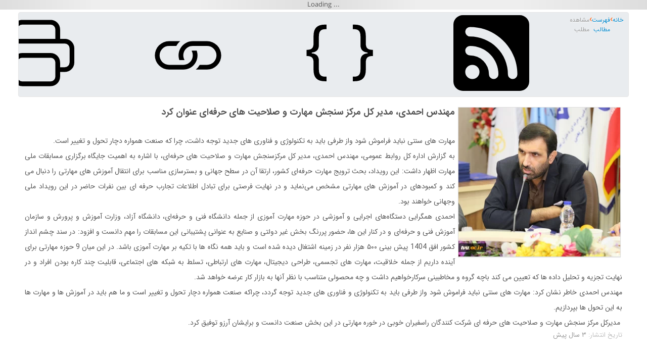

--- FILE ---
content_type: text/html; charset=utf-8
request_url: https://tvu.ac.ir/fa/591269/%EF%BF%BD%EF%BF%BD%EF%BF%BD%EF%BF%BD%EF%BF%BD%EF%BF%BD%EF%BF%BD%EF%BF%BD%EF%BF%BD%EF%BF%BD-%EF%BF%BD%EF%BF%BD%EF%BF%BD%EF%BF%BD%EF%BF%BD%EF%BF%BD%EF%BF%BD%EF%BF%BD%EF%BF%BD%EF%BF%BD%EF%BF%BD%EF%BF%BD-%EF%BF%BD%EF%BF%BD%EF%BF%BD%EF%BF%BD%EF%BF%BD%EF%BF%BD%EF%BF%BD%EF%BF%BD-%EF%BF%BD%EF%BF%BD%EF%BF%BD%EF%BF%BD-%EF%BF%BD%EF%BF%BD%EF%BF%BD%EF%BF%BD%EF%BF%BD%EF%BF%BD%EF%BF%BD%EF%BF%BD-%EF%BF%BD%EF%BF%BD%EF%BF%BD%EF%BF%BD%EF%BF%BD%EF%BF%BD%EF%BF%BD%EF%BF%BD-%EF%BF%BD%EF%BF%BD%EF%BF%BD%EF%BF%BD%EF%BF%BD%EF%BF%BD%EF%BF%BD%EF%BF%BD%EF%BF%BD%EF%BF%BD-%EF%BF%BD%EF%BF%BD-%EF%BF%BD%EF%BF%BD%EF%BF%BD%EF%BF%BD%EF%BF%BD%EF%BF%BD%EF%BF%BD%EF%BF%BD%EF%BF%BD%EF%BF%BD%EF%BF%BD%EF%BF%BD-%EF%BF%BD%EF%BF%BD%EF%BF%BD%EF%BF%BD%EF%BF%BD%EF%BF%BD-%EF%BF%BD%EF%BF%BD%EF%BF%BD%EF%BF%BD%EF%BF%BD%EF%BF%BD%EF%BF%BD%EF%BF%BD%EF%BF%BD%EF%BF%BD%EF%BF%BD%EF%BF%BD%EF%BF%BD%EF%BF%BD%EF%BF%BD-%EF%BF%BD%EF%BF%BD%EF%BF%BD%EF%BF%BD%EF%BF%BD%EF%BF%BD%EF%BF%BD%EF%BF%BD%EF%BF%BD%EF%BF%BD-%EF%BF%BD%EF%BF%BD%EF%BF%BD%EF%BF%BD%EF%BF%BD%EF%BF%BD
body_size: 16443
content:
<!DOCTYPE html>
<html itemscope itemtype="http://schema.org/Article" 
 lang="fa" 
 dir="rtl" 
 data-portalid="2" 
 data-menuid="1696" 
 data-topmenuid="0" 
 data-homepageid="46188" 
 data-pageid="0" 
 data-langid="fa" 
  
  
  
 >
<head>
	<meta charset="utf-8"/>
	<title>
					مهندس احمدی، مدیر کل مرکز سنجش مهارت و صلاحیت های حرفه‌ای عنوان کرد |
				دانشگاه ملی مهارت	</title>
	<base href="https://tvu.ac.ir/"/>

	<!--link rel="stylesheet" href="/pwa/css/app.css"/-->
	<script type="module" src="/pwa/js/app.js"></script>

	<!-- <base href="http://root.localhost.ir/portal-refactor/"/> -->

	<meta property="og:title" content="مهندس احمدی، مدیر کل مرکز سنجش مهارت و صلاحیت های حرفه‌ای عنوان کرد"/>
	<meta property="og:description" content="مهارت های سنتی نباید فراموش شود واز طرفی باید به تکنولوژی و فناوری های جدید توجه داشت، چرا که صنعت همواره دچار تحول و تغییر است. -  - به گزارش اداره کل روابط عمومی، مهندس احمدی، مدیر کل مرکزسنجش مهارت و صلاحیت های ..."/>

		<meta property="og:url" content="https://tvu.ac.ir/fa/591269"/>
	<meta property="og:image" content="https://tvu.ac.ir/file/2/attach2021123621354490412862.jpeg"/>
	<link property="og:site_name" href="دانشگاه ملی مهارت"/>
	<meta property="og:site_name" content="دانشگاه ملی مهارت"/>
	
	<link rel="author" href="دانشگاه ملی مهارت"/>
	<meta property="og:locale" content="fa"/>

	<!--meta http-equiv="refresh" content="0;url=./"/-->
	<meta http-equiv="X-UA-Compatible" content="IE=edge;requiresActiveX=true"/>
	<meta http-equiv="expires" content="-1"/>
	<meta http-equiv="pragma" content="no-cache"/>
	<meta name="viewport" content=" width=device-width , initial-scale=1.0, maximum-scale=1.0, minimum-scale=1.0  "/>
	
	<!-- secure page browser cache -->
	
	<meta name="google-site-verification" content="9BRr97EPtV-8kj7hypTfd2z4h4OFHL_MaVkXRO4O9ng"/>
	<meta name="robots" content="all"/>
	<meta name="author" content="info@tvu.ac.ir"/>
	<meta name="web_author" content="IdeBekr Mobin"/>
	<meta name="description" content="مهارت های سنتی نباید فراموش شود واز طرفی باید به تکنولوژی و فناوری های جدید توجه داشت، چرا که صنعت همواره دچار تحول و تغییر است. -  - به گزارش اداره کل روابط عمومی، مهندس احمدی، مدیر کل مرکزسنجش مهارت و صلاحیت های ..."/>
	<meta name="keywords" content="دانشگاه ملی مهارت"/>
	<meta name="original-source" content="http://tvu.ac.ir/fa/591269/%EF%BF%BD%EF%BF%BD%EF%BF%BD%EF%BF%BD%EF%BF%BD%EF%BF%BD%EF%BF%BD%EF%BF%BD%EF%BF%BD%EF%BF%BD-%EF%BF%BD%EF%BF%BD%EF%BF%BD%EF%BF%BD%EF%BF%BD%EF%BF%BD%EF%BF%BD%EF%BF%BD%EF%BF%BD%EF%BF%BD%EF%BF%BD%EF%BF%BD-%EF%BF%BD%EF%BF%BD%EF%BF%BD%EF%BF%BD%EF%BF%BD%EF%BF%BD%EF%BF%BD%EF%BF%BD-%EF%BF%BD%EF%BF%BD%EF%BF%BD%EF%BF%BD-%EF%BF%BD%EF%BF%BD%EF%BF%BD%EF%BF%BD%EF%BF%BD%EF%BF%BD%EF%BF%BD%EF%BF%BD-%EF%BF%BD%EF%BF%BD%EF%BF%BD%EF%BF%BD%EF%BF%BD%EF%BF%BD%EF%BF%BD%EF%BF%BD-%EF%BF%BD%EF%BF%BD%EF%BF%BD%EF%BF%BD%EF%BF%BD%EF%BF%BD%EF%BF%BD%EF%BF%BD%EF%BF%BD%EF%BF%BD-%EF%BF%BD%EF%BF%BD-%EF%BF%BD%EF%BF%BD%EF%BF%BD%EF%BF%BD%EF%BF%BD%EF%BF%BD%EF%BF%BD%EF%BF%BD%EF%BF%BD%EF%BF%BD%EF%BF%BD%EF%BF%BD-%EF%BF%BD%EF%BF%BD%EF%BF%BD%EF%BF%BD%EF%BF%BD%EF%BF%BD-%EF%BF%BD%EF%BF%BD%EF%BF%BD%EF%BF%BD%EF%BF%BD%EF%BF%BD%EF%BF%BD%EF%BF%BD%EF%BF%BD%EF%BF%BD%EF%BF%BD%EF%BF%BD%EF%BF%BD%EF%BF%BD%EF%BF%BD-%EF%BF%BD%EF%BF%BD%EF%BF%BD%EF%BF%BD%EF%BF%BD%EF%BF%BD%EF%BF%BD%EF%BF%BD%EF%BF%BD%EF%BF%BD-%EF%BF%BD%EF%BF%BD%EF%BF%BD%EF%BF%BD%EF%BF%BD%EF%BF%BD"/>
	<meta name="msapplication-TileImage" content="./view/img/custom/favicon.ico"/>
	<meta name="msapplication-TileColor" content="#bdda0b"/>

	<link rel="shortcut icon" href="./view/img/custom/favicon.ico"/>
	<link rel="sitemap" href="./sitemap.xml"/>
	<link rel="alternate" type="application/rss+xml" title="tvu.ac.ir" href="./?a=content.q.rss&lang=fa"/>

		<link rel="canonical" href="./fa/591269"/>
		<link rel="search" type="application/opensearchdescription+xml" href="./search.src" title="Add this site search"/>

	<link rel="stylesheet" href="./view/css/base_css.min.css"/>
	<link rel="stylesheet" href="./view/css/master.main.css"/>
	<link rel="stylesheet" href="./view/css/master.css"/>

	
		<link rel="stylesheet" type="text/css" href="./view/css/font.css"/>

<style>
html[dir="rtl"] #content article .checkbox{right:-3px}
html[dir="ltr"] #content article .checkbox{left:-3px}
body{
	background-color:#ffffff;
			background-size:auto;
	background-repeat:no-repeat;
	background-attachment:fixed;
	}
body,div,p,a,time,footer,input,textarea,select,label,fieldset,ul,ol,blockquote,noscript,form,section,iframe,td,abbr,article,aside,figcaption,figure,footer,header,nav,section,details,summary,.font{
	font-family:IRANSans,Arial,tahoma;
}
.font_b{font-family:IRANSans,Arial,tahoma}
.menu-h li a{font-family: IRANSans,Arial,tahoma}
#content h4,#content h5,#content h6,#content p{font:14px/30px IRANSans}
#page_block h6,#page_block h5,#page_block h4,#page_block h3,#page_block h2,#page_block h1,#page_block p,#page_block .btn,.option_item label,.feedback table tr td,.feedback table tr td a,.table_resp tr td{
	font-family:IRANSans,Arial,tahoma;
}
figure figcaption{font:bold 17px/19px IRANSans,Arial,tahoma}
.menu-h{
	border-radius:0 0 0 0;
}
.menu-v,.menu-h,.menu-h ul li,.menu-h ul li ul,.menu-v ul li,.menu-v ul li ul{
	background-color:#16407a;
	text-shadow:none;
	}
.menu-h > ul > li > ul.immediate > li > a:hover, .menu-v > ul > li > ul.immediate > li > a:hover{
	color: #16407a;
}
.menu-v ul li ul li, .menu-h ul li ul li {
	background: none;
	background-color: #16407a;
	 text-shadow: none;
}
.menu-h, .menu-h ul li, .menu-v ul li, .menu-h ul li:hover {
	min-height: 34px;
}
.menu-v li:hover, .menu-h li:hover {
	background-color: #ffffff;
	;
}
.menu-v li ul li:hover, .menu-h li ul li:hover {
	background: none;
	background-color: #ffffff;
	;
}
.menu-v ul a, .menu-h ul a {
	font: normal 13px IRANSans , Arial;
	color: #000;
	padding: 4px 14px 2px 14px}
.menu-v li:hover > a, .menu-h li:hover > a {
	color: #16407a;
}
.menu-v ul ul a:hover:before, .menu-h ul ul a:hover:before{display:none}
.menu-h ul ul:before{display:none}
.menu-v > ul > li, .menu-h {}
.menu-h > ul > li > a, .menu-v > ul > li > a {color:#ffffff}
.menu-h ul > li > ul > li > a, .menu-v ul > li > ul > li > a {color:#ffffff}
.menu-h ul li.menu_ac, .menu-v ul li.menu_ac {
	background:#16407a;
	;
}
.menu_ac a {color:#ffffff !important}
.block_content > header.block_title {font:bold 15px/19px IRANSans,Arial}
html[lang=fa] h1, html[lang=fa] h2, html[lang=fa] h3, html[lang=fa] legend, html[lang=fa] #add-edit th,
html[lang=ar] h1, html[lang=ar] h2, html[lang=ar] h3, html[lang=ar] legend, html[lang=ar] #add-edit th{
	font:bold 18px/24px IRANSans;
}
html[lang="fa"] input,html[lang="fa"] button,html[lang="fa"] select,html[lang="fa"] textarea{font-family:IRANSans}
#footer{
	background-color:#757a86;
	background-color: ;
	;
}
#bg-attach{
		background-image: url(./file/1/addition20180121638767361384.jpg);
	background-size: contain;
	background-repeat: no-repeat;
	height: 100px;
}
#navicon a:before,#navicon a:after,#navicon a span{background:#000}
#page_block :not([data-detail-block="1"]) .wg-content .btn-custom{
	background-color:#f1f1f1;
	color:#262626;
}
nav#menu{
	z-index:auto !important;
	overflow:visible;
}
.block_content{background-color:#ffffff}
.block_title label i{
	float:right;
	margin:0 0 0 0;
}
</style>

	<link rel="stylesheet" href="./view/css/font-awesome.min.css"/>

	<script src="./view/js/base_js.min.js"></script>
	<script src="./view/js/master_main.js"></script>
	<script src="./view/js/master.js"></script>
	<script src="./view/js/validator.min.js"></script>


					<script src="./view/js/csrf-magic.min.js"></script>
	
<script>
csrfMagicName = '_csrf_token';
csrfMagicToken = '126810084740ea95c33c256abe69d6ed83bdc78a,1763594193';

function ago($date) {
  $date || ($date = '');
  var current_date = new Date();
  now.setMilliseconds(now.getMilliseconds() + (current_date - machine_time));
  machine_time = new Date();
  if ($date.length) {
	var $period = ["\u062b\u0627\u0646\u06cc\u0647","\u062f\u0642\u06cc\u0642\u0647","\u0633\u0627\u0639\u062a","\u0631\u0648\u0632","\u0647\u0641\u062a\u0647","\u0645\u0627\u0647","\u0633\u0627\u0644","\u062f\u0647\u0647"]		, $lengcode = Array('60', '60', '24', '7', '4.35', '12', '10')
		, $now = now
		, reggie = /(\d{4})-(\d{2})-(\d{2}) (\d{2}):(\d{2}):(\d{2})/
		, dateArray = reggie.exec($date)
		, $difference = ''
		, $tense = '';
	try {
	  $date = new Date(
		  (+dateArray[1]), (+dateArray[2]) - 1, (+dateArray[3]),
		  (+dateArray[4]), (+dateArray[5]), (+dateArray[6])
	  );
	} catch (ex) {
	  $date = '';
	}
	if ($date) {
	  if ($now > $date) {
		$difference = $now - $date;
		$tense = 'پیش';
	  } else {
		$difference = $date - $now;
		$tense = 'از حالا';
	  }
	  $difference /= 1000;
	  for (var $j = 0; $difference >= $lengcode[$j] && $j < $lengcode.length; $j++)
		$difference /= $lengcode[$j];
	  $difference = Math.floor($difference);
	  if ($difference != 1) {
		$period[$j] += '';
	  }
	  if ('0 H A' == 'A 0 H')
		return ($tense + ' ' + $difference + ' ' + $period[$j]).num_persian();
	  else
		return ($difference + ' ' + $period[$j] + ' ' + $tense).num_persian();
	}
  }
};


var msg = JSON.parse("{\"required_value\":\"\\u0644\\u0637\\u0641\\u0627 \\u0627\\u06cc\\u0646 \\u0641\\u06cc\\u0644\\u062f \\u0631\\u0627 \\u067e\\u0631 \\u06a9\\u0646\\u06cc\\u062f.\",\"numeric_value\":\"\\u0644\\u0637\\u0641\\u0627 \\u0641\\u0642\\u0637 \\u0645\\u0642\\u062f\\u0627\\u0631 \\u0639\\u062f\\u062f\\u06cc \\u0648\\u0627\\u0631\\u062f \\u0646\\u0645\\u0627\\u06cc\\u06cc\\u062f.\",\"pattern_mismatch\":\"\\u0639\\u062f\\u0645 \\u062a\\u0637\\u0627\\u0628\\u0642 \\u0627\\u0644\\u06af\\u0648\",\"range_underflow\":\"\\u0645\\u0642\\u062f\\u0627\\u0631 \\u0648\\u0627\\u0631\\u062f \\u0634\\u062f\\u0647 \\u0628\\u0627\\u064a\\u062f \\u0628\\u0632\\u0631\\u06af\\u062a\\u0631 \\u06cc\\u0627 \\u0645\\u0633\\u0627\\u0648\\u06cc {0} \\u0628\\u0627\\u0634\\u062f.\",\"range_overflow\":\"\\u0645\\u0642\\u062f\\u0627\\u0631 \\u0648\\u0627\\u0631\\u062f \\u0634\\u062f\\u0647 \\u0628\\u0627\\u064a\\u062f \\u06a9\\u0648\\u0686\\u06a9\\u062a\\u0631 \\u06cc\\u0627 \\u0645\\u0633\\u0627\\u0648\\u06cc {0} \\u0628\\u0627\\u0634\\u062f.\",\"length_underflow\":\"\\u0637\\u0648\\u0644 \\u0639\\u0628\\u0627\\u0631\\u062a \\u0645\\u06cc \\u0628\\u0627\\u06cc\\u0633\\u062a\\u06cc \\u062d\\u062f\\u0627\\u0642\\u0644 {0} \\u062d\\u0631\\u0641 \\u0628\\u0627\\u0634\\u062f.\",\"length_overflow\":\"\\u0637\\u0648\\u0644 \\u0639\\u0628\\u0627\\u0631\\u062a \\u0645\\u06cc \\u0628\\u0627\\u06cc\\u0633\\u062a\\u06cc \\u062d\\u062f\\u0627\\u06a9\\u062b\\u0631 {0} \\u062d\\u0631\\u0641 \\u0628\\u0627\\u0634\\u062f.\",\"invalid_email\":\"\\u0622\\u062f\\u0631\\u0633 \\u0627\\u06cc\\u0645\\u06cc\\u0644 \\u0648\\u0627\\u0631\\u062f \\u0634\\u062f\\u0647 \\u0645\\u0639\\u062a\\u0628\\u0631 \\u0646\\u0645\\u06cc \\u0628\\u0627\\u0634\\u062f.\",\"invalid_date\":\"\\u062a\\u0627\\u0631\\u06cc\\u062e \\u0648\\u0627\\u0631\\u062f \\u0634\\u062f\\u0647 \\u0645\\u0639\\u062a\\u0628\\u0631 \\u0646\\u0645\\u06cc \\u0628\\u0627\\u0634\\u062f.\",\"invalid_time\":\"\\u0632\\u0645\\u0627\\u0646 \\u0648\\u0627\\u0631\\u062f \\u0634\\u062f\\u0647 \\u0645\\u0639\\u062a\\u0628\\u0631 \\u0646\\u0645\\u06cc \\u0628\\u0627\\u0634\\u062f.\",\"invalid_datetime\":\"\\u062a\\u0627\\u0631\\u06cc\\u062e \\u0648 \\u0632\\u0645\\u0627\\u0646 \\u0648\\u0627\\u0631\\u062f \\u0634\\u062f\\u0647 \\u0645\\u0639\\u062a\\u0628\\u0631 \\u0646\\u0645\\u06cc \\u0628\\u0627\\u0634\\u062f.\",\"invalid_url\":\"\\u0622\\u062f\\u0631\\u0633 \\u0648\\u0628\\u06af\\u0627\\u0647 \\u0645\\u0639\\u062a\\u0628\\u0631 \\u0646\\u0645\\u06cc \\u0628\\u0627\\u0634\\u062f.\",\"valid_file_type\":\"\\u0641\\u0627\\u06cc\\u0644 \\u0628\\u0627\\u06cc\\u062f \\u0628\\u0627 \\u0641\\u0631\\u0645\\u062a {0} \\u0628\\u0627\\u0634\\u062f.\",\"invalid_filesize\":\"\\u0641\\u0627\\u06cc\\u0644 \\u0628\\u0627\\u06cc\\u062f \\u06a9\\u0648\\u0686\\u06a9 \\u062a\\u0631 \\u0627\\u0632 {0} \\u06a9\\u06cc\\u0644\\u0648\\u0628\\u0627\\u06cc\\u062a \\u0628\\u0627\\u0634\\u062f.\",\"invalid_remote\":\"\\u0644\\u0637\\u0641\\u0627 \\u0627\\u06cc\\u0646 \\u0645\\u0648\\u0631\\u062f \\u0631\\u0627 \\u062a\\u0635\\u062d\\u06cc\\u062d \\u0628\\u0641\\u0631\\u0645\\u0627\\u06cc\\u06cc\\u062f\",\"invalid_nationalCode\":\"\\u06a9\\u062f \\u0645\\u0644\\u06cc \\u0635\\u062d\\u06cc\\u062d \\u0646\\u0645\\u06cc \\u0628\\u0627\\u0634\\u062f\"}")
	, reggie = /(\d{4})-(\d{2})-(\d{2}) (\d{2}):(\d{2}):(\d{2})/
	, dateArray = reggie.exec('2025-11-20 02:46:33')
	, now = new Date(
	(+dateArray[1]), (+dateArray[2]) - 1, (+dateArray[3]),
	(+dateArray[4]), (+dateArray[5]), (+dateArray[6])
);
var machine_time = new Date();
$(document).ready(function () {

  $("form[novalidate!=novalidate]").on('submit', function (e) {
//            $(this).validation(msg);
	if (!$(this).validate()) {
	  e.preventDefault();
	}
	if (!date_validation($(this))) {
	  e.preventDefault();
	  return false;
	}
  }).each(function (e) {
	$(this).validation(msg);
  });

  function hack_browser_msg() {

	$('form input:invalid, form textarea:invalid').on('invalid', function (e) {
	  e.target.setCustomValidity("");
	  if (!e.target.validity.valid) {
		var msg = ".لطفا این فیلد را پر کنید";
		if (!$(e.target).is('textarea')) {
		  if (e.target.attributes['type'].value == 'email')
			msg = ".آدرس ایمیل وارد شده معتبر نمی باشد";
		  if (e.target.attributes['type'].value == 'url')
			msg = ".آدرس وبگاه معتبر نمی باشد";
		}
		var tab = $(this).closest('.tab-pane');
		if (tab.length) {
		  var h = '#' + tab.attr('id'), $this = $(this);
		  tab.closest('.tabbable').children('ul').find('li > a[href="' + h + '"]').trigger('click').on('shown', function () {
			$this.focus();
		  });
		}
		e.target.setCustomValidity(msg);
	  }
	  return true;
	});
	$('form input:invalid, form textarea:invalid').on('change', function () {
	  var o = $(this)[0];
	  o.checkValidity();
	});
  }

  //------------------
  
  
  /*$("form[novalidate!=novalidate]").on('submit',function (e) {
//            $(this).validation(msg);
	  if (!$(this).validate()) {
		  e.preventDefault();
	  }
	  if (!date_validation($(this))) {
		  e.preventDefault();
	  }
  }).each(function (e) {
	  $(this).validation(msg);
  });*/
  //---------change default message browser on validation
  hack_browser_msg();
  //-------alert message
      //-----------------------------
  $(window).load(function () {
	//$('#preloader').fadeOut('medium');
	/*for show font icon charracter after load*/
	var s = document.createElement('style'),
		style = '[class^="fa-"]:before, [class*=" fa-"]:before {visibility: visible !important;}';
	s.setAttribute('type', 'text/css');
	$(s).html(style);
	/*------------------*/
	$('head').append(s);
		//------------regenerate ago dates
	$('[data-ago]').each(function () {
	  var attr = $(this).attr('data-ago');
	  attr = attr.split(',');
	  for (var i in attr) {
		if (attr[i] != 'text')
		  $(this).attr(attr[i], ago($(this).attr(attr[i])));
		else
		  $(this).text(ago($(this).text()));
	  }
	});
  });
    $('body').on('click', '.error_v .tooltip', function (e) {
	$(this).hide();
  })
  var domin = 'https:\/\/tvu.ac.ir\/', str, link, res;
  $("#menu-sah,#menu").find(' > ul > li > a').each(function () {
	str = $(this).attr('href');
	if (str !== undefined) {
	  res = str.replace("./", "");
	  if (
		  (
			  ($(this).attr('href') == window.location.href || domin + res == window.location.href)
			  || ($('base:first').attr('href') + $(this).attr('href').replace('./', '') == window.location.href)
		  )
		  && $(this).attr('href') != "#"
	  ) {
		$(this).parent().addClass('menu_ac');
	  }
	}
  });
});

//--------------- Form Validation --------------------
function date_validation(form) {
  //-------------
  var
	  d = new Date(),
	  dateSeparator = '/',
	  day = ( '0' + d.getDate() ).slice(-2),
	  month = ( '0' + parseInt(d.getMonth() + 1) ).slice(-2),
	  year = d.getFullYear(),
	  timeSeparator = ':',
	  hour = ( '0' + d.getHours() ).slice(-2),
	  minute = ( '0' + d.getMinutes() ).slice(-2),
	  seconds = ( '0' + d.getSeconds() ).slice(-2),
	  date = year + dateSeparator + month + dateSeparator + day,
	  time = hour + timeSeparator + minute + timeSeparator + seconds,
	  now = date + ' ' + time;
  //-------------

  var
	  dn1 = 'of',
	  dn2 = 'to';

  if (form.find('input[name="date_start"]').length > 0) {
	dn1 = 'start';
	dn2 = 'finish';
  }
  date_of = form.find('input[name="date_' + dn1 + '"]').not(':disabled').length ? form.find('input[name="date_' + dn1 + '"]').val() : '';
  date_to = form.find('input[name="date_' + dn2 + '"]').not(':disabled').length ? form.find('input[name="date_' + dn2 + '"]').val() : '';
  date_of = date_of.replace(/-/g, "/");
  date_to = date_to.replace(/-/g, "/");

  var w = false;
  if (dn1 == 'of') {
	if ((date_of.length > 0) && (date_of > now))
	  w = dn1;
	if ((date_to.length > 0) && (date_to < date_of))
	  w = dn2;
	if (w) {
	  msg_show("بازه زمانی انتخاب شده نا معتبر است.", 'danger', 2500);
	  var suffix = (form.find('input[name="fake_date_' + w + '"]').length > 0) ? 'fake_' : '';
	  form.find('input[name="' + suffix + 'date_' + w + '"]').focus();
	  return false;
	}
	}else if(dn1 == 'start'){
		var unlimited = form.find('input[name="unlimited"]').is(':checked');
		if(!unlimited && (date_to.length > 0) && (date_to < date_of)){
			msg_show("بازه زمانی انتخاب شده نا معتبر است.", 'danger', 2500);
			return false;
		}
	}
	return true;
}
</script>

<script>
</script>



</head>
<body id="print-0" data-spy="scroll" data-target=".scrollspy-nav">

  
<!---------loading--------->
<div id="loading">
  <div></div>
  در حال بارگذاری ...
</div>

<!---------noscript--------->
<noscript class="btn-danger">
  <div class="btn-danger">
    در مرورگر شما Javascript فعال نیست. برای استفاده بهتر از این سایت آن را فعال کنید.  </div>
</noscript>
<!---------screen-lock--------->

<div id="lock" style="display: none"></div>

<section id="hint_container" style="display: none">
  <i class="h_info h_e btn btn-info fa icon-white fa fa-question-circle" data-toggle="popover"></i>
  <i class="h_warning h_e btn fa fa-exclamation-triangle" data-toggle="popover"></i>
  <section class="more">
    <label class="float-l f_dec_1 h_more_cont" style="margin-top: 5px">
      بیشتر      <i class="h_more btn fa fa-arrow-circle-down float-l" title="بیشتر"></i>
    </label>
    <br/>
    <span class="hide more-inner">
            <span class="more-text"></span>
            <i class="h_less hide btn fa fa-arrow-circle-up float-l"></i>
        </span>
  </section>
  <div class="modal hide fade in" style="width: 55%; min-height: 280px; max-height: 580px">
    <div class="modal-header">
      <a class="float-r" data-dismiss="modal"><i class="fa fa-times icon-red btn wp"></i></a>
      <h3 class="float-r"></h3>
    </div>
    <div class="modal-body">
    </div>
  </div>
</section>

  <link rel="stylesheet" href="./view/css/leaflet.css"/>
  <link rel="stylesheet" href="./view/css/hover-min.css"/>
  <style>
    #tophead .lang {
      width: 105px;
      height: 30px;
      margin: 5px;
      background-color: #158871;
      padding: 5px;
    }

    #tophead .lang span {
      padding: 3px;
      display: inline-block;
      color: #fff;
    }

        /*--------------change-style----------------*/
    #header {
      width: 1024px;
      width: 1208px;
      margin: 0 auto;
      min-height: 100px;
    }

    .menu-h {
      width: 1024px;
      width: 1208px;
      margin: 0 auto;
    }

    #bg-attach {
      width: 100%;
      min-height: 50px;
    }

    
    .menu-h, #footer {
      width: 1208px;
    }

    #footer {
      width: 100%;
      /* border-top: 2px solid #0096ff; */
      margin: 0px 0px 0px;
    }

    #content article > p {
      /*        float: */
     /*;*/
    }

    #cent .box table {
      display: block;
      float: right;
      margin-right: 70px;
      width: 125px;

    }

    /*html[lang=fa] #cent .box table td {
      font-family: bmitrabold;

    }*/

    #cent .box table td {
      font-size: 13px;
      line-height: 25px;
      color: #778b9a;
	  color: #fff;
    }

    .new_cnt h2:before {
      content: "new";
    }

  </style>


  <link rel="stylesheet" href="./view/css/custom_tab.css"/>
  <style>
    .tabs-top .nav-tabs > li:last-child {
      /*        float:  */
     /*;*/
    }

    .tab-pane .full-list-container #nav-controls .prev {
      /*			float: */
     /*;*/
      text-align: left !important;
    }
  </style>
  <style>
    #footer #cent {
      display: flex;
      width: 100%;
      margin: auto;
      padding: 25px;
      height: auto;
      flex-wrap: wrap;
    }

    #cent .box {
      width: 25%;
      border-right: 2px solid #b7c1d0;
      padding: 8px 0 35px 0;
      text-align: right;
    }

    #cent .box ul {
      float: right;
      text-align: right;
      margin-top: -4px;
      min-width: 200px;
      padding-top: 10px;
    }

    #cent .box:nth-child(1) > ul {
      padding- right: 95px;
    }

    #cent .box:nth-child(2) > ul {
      padding- right: 74px;
    }

    #cent .box:nth-child(3) > ul {
      padding- right: 74px;
    }

    #cent .box:nth-child(4) > ul {
      padding- right: 95px;
    }

    /*html[lang=fa] #cent .box h3 {
      font-family: bmitrabold, BMitra;
    }
*/
    #cent .box h3 {
      float: right;
      height: 42px;

      line-height: 52px;
      font-size: 16px;
      font-weight: bold;
	  color:#fff;
	  margin:0 5px;
    }

    #cent .box span {
      float: right;
      display: inline-block;
      width: 60px;
      height: 42px;
      color: #fff;
      margin-inline-start:15px;
      margin-inline-end:5px;
      background: url("./view/img/custom/icon.png");
    }

    #tophead #center {
      width: 1208px;
      margin: auto;
    }

    
    
            
	html:not([data-portalid="2"]) #print-0 #master{
		width:1208px;
	}

	html[data-portalid="2"] #master:is(
	[data-action="msg.add"],
	[data-action="gallery.q"],
	[data-action="gallery.id"],
	[data-action="attach.q"],
	[data-action="attach.id"],
	[data-action="content.id"],
	[data-action="content.q"]
	){
		width:var(--them-main-width,96%) !important;
		color:#444;
	}
  </style>


  
            <link rel="stylesheet" href="/pwa/css/app.css" fetchpriority="high"/>
<ibm-header menuid="1696" fetchpriority="high" langs></ibm-header>        <!---------message------- -->
  <div
      style="width: 100%; position:absolute;z-index:1030;">
    <div
        id="m_msg"
        class="center stick"
        style="display: none;"
        data-state="warning">
      <i class="fa fa-times icon-white close_msg"
         style="position: absolute; margin-right: 6px; margin-top: -4px;"></i>
      <span
          class="well-small message"
          style="margin-top: -17px; cursor:pointer;">
	                </span>
    </div>
  </div>


  <!---------master--------->
  <section
      id="master" data-action="content.id"
      style="width:1208px;
          margin-right:auto;margin-left:auto;">
    <!---------print--------->
                  <!---------body--------->
    <section
        id="body">
      


<style>
#lightbox #download_link,
#lightbox #print_link{width:auto}
html[dir="rtl"] #lightbox #download_link,
html[dir="rtl"] #lightbox #print_link{float:left}
html[dir="ltr"] #lightbox #download_link,
html[dir="ltr"] #lightbox #print_link{float:right}
#lightbox #outerImageContainer:hover #prevLink,
#lightbox #outerImageContainer:hover #nextLink{display:block !important}
</style>

<style>
#tblmail{margin:25px auto}
html[dir="rtl"] #tblmail{direction:rtl}
html[dir="ltr"] #tblmail{direction:ltr}
html[dir="rtl"] #tblmail tr td:nth-child(1){
	direction:rtl;
	text-align:left;
}
html[dir="ltr"] #tblmail tr td:nth-child(1){
	direction:ltr;
	text-align:right;
}
#tblmail input{width:220px}
#tblmail textarea{
	max-width:220px;
	width:220px;
}
</style>

<link rel="stylesheet" href="./view/css/lightbox.css"/>
<script defer src="./view/js/jquery.lightbox.min.js"></script>

<style>
#_related_images a.lightbox{max-height:50px}
#_related_images div.tmb{height:80px}
</style>

<script>
document.addEventListener('DOMContentLoaded', e => {

	$('#_gallery,#_related_images').find('a.lightbox').lightbox({
		fixedNavigation:true,
		fileLoadingImage:'view/img/loading.gif',
		resizeSpeed:200,
		fitToScreen:true,
		loopImages:true,
		imageClickClose:false,
		displayDownloadLink:true,
		targetDownloadLink:'_blank',
		displayPrintLink:true,
		targetPrintLink:"_blank",
		strings:{
			help:' \u2190 / P - previous image\u00a0\u00a0\u00a0\u00a0\u2192 / N - next image\u00a0\u00a0\u00a0\u00a0ESC / X - close image gallery',
			prevLinkTitle:'تصویر قبلی',
			nextLinkTitle:'تصویر بعدی',
			hoverNavPrevLinkTitle:'&rsaquo;',
			hoverNavNextLinkTitle:'&lsaquo;',
			closeTitle:'بستن',
			image:'تصویر ',
			of:' از ',
			download:'نمایش تصویر در اندازه واقعی',
			print:'نسخه چاپی',
		},
		imageClickClose:false,
	})

})
</script>

<style>
body#print-0 > section#master{min-height: calc(100vh - 335px)}
section.well{
	margin-top:5px;
	margin-bottom:0;
	padding:10px;
}
#content .full{
	column-count:3;
	column-gap:20px;
	column-rule:0 dotted #000;
	column-fill:balance;
	column-span:all;
	break-inside:avoid-column;
}
section.pallete *{font-size:1em}
section.pallete a{color:#1e5bbb}
.stitr{
	font-family:B Titr;
	color:#000;
}
#_showimg .modal-body:hover #fullscreen,
#_showimg .modal-body:hover #print{display:inline}
#_showimg #print{margin-right:50px}
#_showimg img, #lightbox img{max-width:none}
#_showimg #fullscreen, #_showimg #print{
	display:none;
	position:absolute;
}
#content ul,ol{padding:2px 25px}
#content ul{list-style-type:square}
#content ul ul{list-style-type:circle}
#content ul ol ul,
#content ul ul ul{list-style-type:square}
#content ol ul,
#content ol ol ul,
#content ol ul ul,
#content ol{list-style-type:decimal}
#content a{font-size:inherit}
figure#_gallery{position:relative}
figure#_gallery > a.original{
	position:absolute;
	bottom:10px;
	inset-inline-end:calc(50% - 12px);
	background-color:#fff9;
	border-radius:3px;
	display:none;
	justify-content:center;
	align-items:center;
}
figure#_gallery:hover > a.original{display:flex}
a.original > svg{
	padding:0;
	margin:0;
	width:24px;
	height:24px;
	display:inline-block;
	cursor:pointer;
	fill:#666;
	place-self:center;
}
</style>

<script>
document.addEventListener('DOMContentLoaded', e => {

	var pathname = location.href.split('#')[0]

	document.querySelectorAll('a[href^="#"]').forEach(e => {
		e.href = pathname + e.href
	})

	//----------------
	const tb = document.querySelector('#form-advanced-tabs ul li:first-child')
	if(tb)
		tb.classList.add('active')

	const tbc = document.querySelector('#form-advanced-tabs div.tab-content > div:first-child')
	if(tbc)
		tbc.classList.add('active in')

	//------------------wiki
	function urldecode(psEncodeString=''){
		return unescape(String(psEncodeString).replace(/\+/g,' '))
	}

	//------------------
	document.querySelectorAll("a[href^='#q=']").forEach(el => {
		el.addEventListener('click',e => {
			e.preventDefault()
			open('./?a=content'+urldecode(el.href.replace('#','&')),'_blank')
		})
	})

	//------------------gallery
	
	//------------------
	document.body.appendChild(document.getElementById('sendmail'))

})
</script>


<!---------email modal--------->
<div id="sendmail" class="modal hide fade container"  style="height:300px;width:350px;min-width:300px;">
	<div class="modal-header">
		<button type="button" class="close" data-dismiss="modal" aria-hidden="true">&times;</button>
		<h3>ارسال ایمیل</h3>
	</div>
	<div class="modal-body">
		<style>
    #tblmail .captcha{text-align: left;}
    #tblmail  #captcha{width: 135px;}
    #tblmail tr .l{width: 160px}
</style>
<script>
$(document).ready(function(){
    var data;
        //------------------captcha-refresh
        	$('#captcha_refresh').click(function(){
        		$('#captcha_img').attr('src','./?a=captcha.img&c='+Math.random());
        		return false;
        	});
        //----------------------------------------
    $("#form-email-send").on("submit", function(e) {
        e.preventDefault();
                $.ajax({
//                    url: ".////content/emailsend",
                    type: "post",
                    data: $(this).serialize(),
                    success: function(d) {
                        $("#sendmail").modal('hide');
                        data = $.parseJSON(d);
                        msg_show( data.msg , data. msg_state);
                        $('#tblmail input[type=email]').val("");
                    }
                    ,complete: function(){
                        $('#captcha_refresh').trigger('click');
                        $("#form-email-send")[0].reset();

                    }
                });
    });
});

</script>
<form id="form-email-send" name="form-email-send" method="post">
                <input type='hidden' name='_csrf_token' value="126810084740ea95c33c256abe69d6ed83bdc78a,1763594193" />
                <input type='hidden' name='_life_time' value="1763594193" />
                
    <input type="hidden" name="a" value="content.emailsend">
    <input type="hidden" name="file_name" value="content.emailsend">
    <!--<input type="hidden" name="form_name" value="form-email-send">-->
    <table id="tblmail" class="table table-striped">

        <tr>
          <td>مقصد:</td>
          <td><input type="email" name="destination" style="direction: ltr;" required/></td>
        </tr>

                <tr>
            <td class="l">تصویر امنیتی:</td>

            <td class="r" valign="middle" class="captcha">
                <input tabindex="3" type="text" id="captcha" name="captcha" value="" maxlength="4" required="required"  data-validate="server" data-remote="./?a=captcha.check" lang="en"/>
                <img id="captcha_img" src="./?a=captcha.img&c=2124287848" border="0" alt=""/>
                <a id="captcha_refresh" class="btn btn-info wp" title="فراخوانی مجدد تصویر" href="#">
                    <i class="fa fa-refresh"></i>
                </a>
            </td>

        </tr>
                <tr>
          <td><input type="hidden" value="591269" name="content_id"></td>
          <td><input type="submit" id="emailsend" class="btn btn-primary" value="ارسال"  ></td>
        </tr>
    </table>
</form>
	</div>
</div>

<!---------caption--------->
<style>
		#_SVGs{display:none}
		#search-caption{
			min-height:40px;
			max-width:100%;
			width:100%;
			height:fit-content;
			margin:4px 0;
			padding:5px 10px;
			border:1px solid #e5e5e5;
			border-radius:4px;
			background-color:#e9ecef;
			background:linear-gradient(#fff 0,#dadada 100%);
			background:#e9ecef;
			color:#333;
			text-shadow:0 1px 1px #fff;
			box-shadow:0 1px 0 #fff inset,0 1px 5px #0000001a;
			box-shadow:none;
			border-radius:4px;
			user-select:none;
			font:normal 12px Samim,IRANSans,tahoma;
			overflow:hidden;
			display:grid;
			gap:5px;
			grid-template-columns:auto auto;
			place-content:center stretch;
		}
		#search-caption > nav,
		#search-caption > aside{
			display:flex;
			gap:5px;
			place-content:center start;
			width:100%;
		}
		#search-caption > aside{place-content:center end}
		#search-caption > aside,
		#search-caption > :is(nav,aside){place-self:center}
		#search-caption > :is(nav,aside) > a{
			text-shadow:0 1px 0 #fff;
			text-shadow:none;
			display: inline-block;
			color:#069;
			text-decoration:none;
			text-decoration-skip-ink:auto;
			transition:color .2s;
			outline:none;
			font-weight:500;
			padding:0 2px;
			white-space:nowrap;
		}
		#search-caption > :is(nav,aside) > a > svg{
			cursor:pointer;
			fill:#555;
			width:16px;
			height:16px;
			place-self:center;
			display:block;
			transition:fill .1s ease-in-out
		}
		#search-caption > nav > a:hover{color:#f20}
		#search-caption > :is(nav,aside) > a:hover > svg{fill:#f50}
		#search-caption > nav > span::after{
			color:#f50;
			font:normal 18px/12px Samim,verdana,tahoma;
			place-self:center;
		}
		#search-caption > nav > span::after{content:"›"}
		</style>
		
		<script>
		document.addEventListener("DOMContentLoaded", e => {
			
			if(window._delete){
				_delete.addEventListener("click",e => {
					if(!confirm(e.target.dataset.msg))
						e.preventDefault()
				},false)
			}
			
			if(window._link){
				_link.addEventListener("click",e => {
					e.preventDefault()
					navigator.clipboard.writeText(e.target.href)
					.then( () => {
						alert("Copied!")
					},() => {
						console.error("Failed to copy!")
					})
				})
			}
			
			if(window._share){
				if(!navigator.canShare){
					_share.hidden = true
				}else{
					_share.addEventListener("click",e => {
						e.preventDefault()
						t = e.target
						navigator.share({
							title:t.dataset.title,
							text:"",
							url:t.href,
						}).then( () => {
						},() => {
							console.error("Failed to share!")
						})
					})
				}
			}
			
			if(window._print){
				_print.addEventListener("click", e => {
					e.preventDefault()
					print()
				})
			}
			
		})
		</script>
		
		<svg id="_SVGs" preserveAspectRatio="xMidYMid meet" viewBox="0 0 16 16">
			<defs>
				<symbol viewBox="0 0 16 16" id="svg_print">
					<path d="M2.5 8a.5.5 0 1 0 0-1 .5.5 0 0 0 0 1"/>
					<path d="M5 1a2 2 0 0 0-2 2v2H2a2 2 0 0 0-2 2v3a2 2 0 0 0 2 2h1v1a2 2 0 0 0 2 2h6a2 2 0 0 0 2-2v-1h1a2 2 0 0 0 2-2V7a2 2 0 0 0-2-2h-1V3a2 2 0 0 0-2-2zM4 3a1 1 0 0 1 1-1h6a1 1 0 0 1 1 1v2H4zm1 5a2 2 0 0 0-2 2v1H2a1 1 0 0 1-1-1V7a1 1 0 0 1 1-1h12a1 1 0 0 1 1 1v3a1 1 0 0 1-1 1h-1v-1a2 2 0 0 0-2-2zm7 2v3a1 1 0 0 1-1 1H5a1 1 0 0 1-1-1v-3a1 1 0 0 1 1-1h6a1 1 0 0 1 1 1"/>
				</symbol>
				<symbol viewBox="0 0 16 16" id="svg_rss">
					<path d="M2 0a2 2 0 0 0-2 2v12a2 2 0 0 0 2 2h12a2 2 0 0 0 2-2V2a2 2 0 0 0-2-2zm1.5 2.5c5.523 0 10 4.477 10 10a1 1 0 1 1-2 0 8 8 0 0 0-8-8 1 1 0 0 1 0-2m0 4a6 6 0 0 1 6 6 1 1 0 1 1-2 0 4 4 0 0 0-4-4 1 1 0 0 1 0-2m.5 7a1.5 1.5 0 1 1 0-3 1.5 1.5 0 0 1 0 3"/>
				</symbol>
				<symbol viewBox="0 0 16 16" id="svg_json">
					<path d="M2.114 8.063V7.9c1.005-.102 1.497-.615 1.497-1.6V4.503c0-1.094.39-1.538 1.354-1.538h.273V2h-.376C3.25 2 2.49 2.759 2.49 4.352v1.524c0 1.094-.376 1.456-1.49 1.456v1.299c1.114 0 1.49.362 1.49 1.456v1.524c0 1.593.759 2.352 2.372 2.352h.376v-.964h-.273c-.964 0-1.354-.444-1.354-1.538V9.663c0-.984-.492-1.497-1.497-1.6M13.886 7.9v.163c-1.005.103-1.497.616-1.497 1.6v1.798c0 1.094-.39 1.538-1.354 1.538h-.273v.964h.376c1.613 0 2.372-.759 2.372-2.352v-1.524c0-1.094.376-1.456 1.49-1.456V7.332c-1.114 0-1.49-.362-1.49-1.456V4.352C13.51 2.759 12.75 2 11.138 2h-.376v.964h.273c.964 0 1.354.444 1.354 1.538V6.3c0 .984.492 1.497 1.497 1.6"/>
				</symbol>
				<symbol viewBox="0 0 16 16" id="svg_xml">
					<path d="M14 4.5V14a2 2 0 0 1-2 2v-1a1 1 0 0 0 1-1V4.5h-2A1.5 1.5 0 0 1 9.5 3V1H4a1 1 0 0 0-1 1v9H2V2a2 2 0 0 1 2-2h5.5zM3.527 11.85h-.893l-.823 1.439h-.036L.943 11.85H.012l1.227 1.983L0 15.85h.861l.853-1.415h.035l.85 1.415h.908l-1.254-1.992zm.954 3.999v-2.66h.038l.952 2.159h.516l.946-2.16h.038v2.661h.715V11.85h-.8l-1.14 2.596h-.025L4.58 11.85h-.806v3.999zm4.71-.674h1.696v.674H8.4V11.85h.791z"/>
				</symbol>
				<symbol viewBox="0 0 16 16" id="svg_html">
					<path d="M10.478 1.647a.5.5 0 1 0-.956-.294l-4 13a.5.5 0 0 0 .956.294zM4.854 4.146a.5.5 0 0 1 0 .708L1.707 8l3.147 3.146a.5.5 0 0 1-.708.708l-3.5-3.5a.5.5 0 0 1 0-.708l3.5-3.5a.5.5 0 0 1 .708 0m6.292 0a.5.5 0 0 0 0 .708L14.293 8l-3.147 3.146a.5.5 0 0 0 .708.708l3.5-3.5a.5.5 0 0 0 0-.708l-3.5-3.5a.5.5 0 0 0-.708 0"/>
				</symbol>
				<symbol viewBox="0 0 16 16" id="svg_pdf">
					<path d="M14 14V4.5L9.5 0H4a2 2 0 0 0-2 2v12a2 2 0 0 0 2 2h8a2 2 0 0 0 2-2M9.5 3A1.5 1.5 0 0 0 11 4.5h2V14a1 1 0 0 1-1 1H4a1 1 0 0 1-1-1V2a1 1 0 0 1 1-1h5.5z"/>
					<path d="M4.603 14.087a.8.8 0 0 1-.438-.42c-.195-.388-.13-.776.08-1.102.198-.307.526-.568.897-.787a7.7 7.7 0 0 1 1.482-.645 20 20 0 0 0 1.062-2.227 7.3 7.3 0 0 1-.43-1.295c-.086-.4-.119-.796-.046-1.136.075-.354.274-.672.65-.823.192-.077.4-.12.602-.077a.7.7 0 0 1 .477.365c.088.164.12.356.127.538.007.188-.012.396-.047.614-.084.51-.27 1.134-.52 1.794a11 11 0 0 0 .98 1.686 5.8 5.8 0 0 1 1.334.05c.364.066.734.195.96.465.12.144.193.32.2.518.007.192-.047.382-.138.563a1.04 1.04 0 0 1-.354.416.86.86 0 0 1-.51.138c-.331-.014-.654-.196-.933-.417a5.7 5.7 0 0 1-.911-.95 11.7 11.7 0 0 0-1.997.406 11.3 11.3 0 0 1-1.02 1.51c-.292.35-.609.656-.927.787a.8.8 0 0 1-.58.029m1.379-1.901q-.25.115-.459.238c-.328.194-.541.383-.647.547-.094.145-.096.25-.04.361q.016.032.026.044l.035-.012c.137-.056.355-.235.635-.572a8 8 0 0 0 .45-.606m1.64-1.33a13 13 0 0 1 1.01-.193 12 12 0 0 1-.51-.858 21 21 0 0 1-.5 1.05zm2.446.45q.226.245.435.41c.24.19.407.253.498.256a.1.1 0 0 0 .07-.015.3.3 0 0 0 .094-.125.44.44 0 0 0 .059-.2.1.1 0 0 0-.026-.063c-.052-.062-.2-.152-.518-.209a4 4 0 0 0-.612-.053zM8.078 7.8a7 7 0 0 0 .2-.828q.046-.282.038-.465a.6.6 0 0 0-.032-.198.5.5 0 0 0-.145.04c-.087.035-.158.106-.196.283-.04.192-.03.469.046.822q.036.167.09.346z"/>
				</symbol>
				<symbol viewBox="0 0 16 16" id="svg_docx">
					<path d="M5.485 6.879a.5.5 0 1 0-.97.242l1.5 6a.5.5 0 0 0 .967.01L8 9.402l1.018 3.73a.5.5 0 0 0 .967-.01l1.5-6a.5.5 0 0 0-.97-.242l-1.036 4.144-.997-3.655a.5.5 0 0 0-.964 0l-.997 3.655L5.485 6.88z"/>
					<path d="M14 14V4.5L9.5 0H4a2 2 0 0 0-2 2v12a2 2 0 0 0 2 2h8a2 2 0 0 0 2-2M9.5 3A1.5 1.5 0 0 0 11 4.5h2V14a1 1 0 0 1-1 1H4a1 1 0 0 1-1-1V2a1 1 0 0 1 1-1h5.5z"/>
				</symbol>
				<symbol viewBox="0 0 16 16" id="svg_email">
					<path d="M13.106 7.222c0-2.967-2.249-5.032-5.482-5.032-3.35 0-5.646 2.318-5.646 5.702 0 3.493 2.235 5.708 5.762 5.708.862 0 1.689-.123 2.304-.335v-.862c-.43.199-1.354.328-2.29.328-2.926 0-4.813-1.88-4.813-4.798 0-2.844 1.921-4.881 4.594-4.881 2.735 0 4.608 1.688 4.608 4.156 0 1.682-.554 2.769-1.416 2.769-.492 0-.772-.28-.772-.76V5.206H8.923v.834h-.11c-.266-.595-.881-.964-1.6-.964-1.4 0-2.378 1.162-2.378 2.823 0 1.737.957 2.906 2.379 2.906.8 0 1.415-.39 1.709-1.087h.11c.081.67.703 1.148 1.503 1.148 1.572 0 2.57-1.415 2.57-3.643zm-7.177.704c0-1.197.54-1.907 1.456-1.907.93 0 1.524.738 1.524 1.907S8.308 9.84 7.371 9.84c-.895 0-1.442-.725-1.442-1.914"/>
				</symbol>
				<symbol viewBox="0 0 16 16" id="svg_add">
					<path d="M14 1a1 1 0 0 1 1 1v12a1 1 0 0 1-1 1H2a1 1 0 0 1-1-1V2a1 1 0 0 1 1-1zM2 0a2 2 0 0 0-2 2v12a2 2 0 0 0 2 2h12a2 2 0 0 0 2-2V2a2 2 0 0 0-2-2z"/>
					<path d="M8 4a.5.5 0 0 1 .5.5v3h3a.5.5 0 0 1 0 1h-3v3a.5.5 0 0 1-1 0v-3h-3a.5.5 0 0 1 0-1h3v-3A.5.5 0 0 1 8 4"/>
				</symbol>
				<symbol viewBox="0 0 16 16" id="svg_edit">
					<path d="M15.502 1.94a.5.5 0 0 1 0 .706L14.459 3.69l-2-2L13.502.646a.5.5 0 0 1 .707 0l1.293 1.293zm-1.75 2.456-2-2L4.939 9.21a.5.5 0 0 0-.121.196l-.805 2.414a.25.25 0 0 0 .316.316l2.414-.805a.5.5 0 0 0 .196-.12l6.813-6.814z"/>
					<path d="M1 13.5A1.5 1.5 0 0 0 2.5 15h11a1.5 1.5 0 0 0 1.5-1.5v-6a.5.5 0 0 0-1 0v6a.5.5 0 0 1-.5.5h-11a.5.5 0 0 1-.5-.5v-11a.5.5 0 0 1 .5-.5H9a.5.5 0 0 0 0-1H2.5A1.5 1.5 0 0 0 1 2.5z"/>
				</symbol>
				<symbol viewBox="0 0 16 16" id="svg_delete">
					<path d="M6.5 1h3a.5.5 0 0 1 .5.5v1H6v-1a.5.5 0 0 1 .5-.5M11 2.5v-1A1.5 1.5 0 0 0 9.5 0h-3A1.5 1.5 0 0 0 5 1.5v1H1.5a.5.5 0 0 0 0 1h.538l.853 10.66A2 2 0 0 0 4.885 16h6.23a2 2 0 0 0 1.994-1.84l.853-10.66h.538a.5.5 0 0 0 0-1zm1.958 1-.846 10.58a1 1 0 0 1-.997.92h-6.23a1 1 0 0 1-.997-.92L3.042 3.5zm-7.487 1a.5.5 0 0 1 .528.47l.5 8.5a.5.5 0 0 1-.998.06L5 5.03a.5.5 0 0 1 .47-.53Zm5.058 0a.5.5 0 0 1 .47.53l-.5 8.5a.5.5 0 1 1-.998-.06l.5-8.5a.5.5 0 0 1 .528-.47M8 4.5a.5.5 0 0 1 .5.5v8.5a.5.5 0 0 1-1 0V5a.5.5 0 0 1 .5-.5"/>
				</symbol>
				<symbol viewBox="0 0 16 16" id="svg_confirm">
					<path d="M14 1a1 1 0 0 1 1 1v12a1 1 0 0 1-1 1H2a1 1 0 0 1-1-1V2a1 1 0 0 1 1-1zM2 0a2 2 0 0 0-2 2v12a2 2 0 0 0 2 2h12a2 2 0 0 0 2-2V2a2 2 0 0 0-2-2z"/>
					<path d="M10.97 4.97a.75.75 0 0 1 1.071 1.05l-3.992 4.99a.75.75 0 0 1-1.08.02L4.324 8.384a.75.75 0 1 1 1.06-1.06l2.094 2.093 3.473-4.425z"/>
				</symbol>
				<symbol viewBox="0 0 16 16" id="svg_unconfirm">
					<path d="M14 1a1 1 0 0 1 1 1v12a1 1 0 0 1-1 1H2a1 1 0 0 1-1-1V2a1 1 0 0 1 1-1zM2 0a2 2 0 0 0-2 2v12a2 2 0 0 0 2 2h12a2 2 0 0 0 2-2V2a2 2 0 0 0-2-2z"/>
				</symbol>
				<symbol viewBox="0 0 16 16" id="svg_archive">
					  <path d="M12.643 15C13.979 15 15 13.845 15 12.5V5H1v7.5C1 13.845 2.021 15 3.357 15zM5.5 7h5a.5.5 0 0 1 0 1h-5a.5.5 0 0 1 0-1M.8 1a.8.8 0 0 0-.8.8V3a.8.8 0 0 0 .8.8h14.4A.8.8 0 0 0 16 3V1.8a.8.8 0 0 0-.8-.8z"/>
				</symbol>
				<symbol viewBox="0 0 16 16" id="svg_unarchive">
					<path d="M0 2a1 1 0 0 1 1-1h14a1 1 0 0 1 1 1v2a1 1 0 0 1-1 1v7.5a2.5 2.5 0 0 1-2.5 2.5h-9A2.5 2.5 0 0 1 1 12.5V5a1 1 0 0 1-1-1zm2 3v7.5A1.5 1.5 0 0 0 3.5 14h9a1.5 1.5 0 0 0 1.5-1.5V5zm13-3H1v2h14zM5 7.5a.5.5 0 0 1 .5-.5h5a.5.5 0 0 1 0 1h-5a.5.5 0 0 1-.5-.5"/>
				</symbol>
				<symbol viewBox="0 0 16 16" id="svg_chat">
					<path d="M2.678 11.894a1 1 0 0 1 .287.801 11 11 0 0 1-.398 2c1.395-.323 2.247-.697 2.634-.893a1 1 0 0 1 .71-.074A8 8 0 0 0 8 14c3.996 0 7-2.807 7-6s-3.004-6-7-6-7 2.808-7 6c0 1.468.617 2.83 1.678 3.894m-.493 3.905a22 22 0 0 1-.713.129c-.2.032-.352-.176-.273-.362a10 10 0 0 0 .244-.637l.003-.01c.248-.72.45-1.548.524-2.319C.743 11.37 0 9.76 0 8c0-3.866 3.582-7 8-7s8 3.134 8 7-3.582 7-8 7a9 9 0 0 1-2.347-.306c-.52.263-1.639.742-3.468 1.105"/>
					<path d="M7.066 6.76A1.665 1.665 0 0 0 4 7.668a1.667 1.667 0 0 0 2.561 1.406c-.131.389-.375.804-.777 1.22a.417.417 0 0 0 .6.58c1.486-1.54 1.293-3.214.682-4.112zm4 0A1.665 1.665 0 0 0 8 7.668a1.667 1.667 0 0 0 2.561 1.406c-.131.389-.375.804-.777 1.22a.417.417 0 0 0 .6.58c1.486-1.54 1.293-3.214.682-4.112z"/>
				</symbol>
				<symbol viewBox="0 0 16 16" id="svg_tag">
					<path d="M2 2a1 1 0 0 1 1-1h4.586a1 1 0 0 1 .707.293l7 7a1 1 0 0 1 0 1.414l-4.586 4.586a1 1 0 0 1-1.414 0l-7-7A1 1 0 0 1 2 6.586zm3.5 4a1.5 1.5 0 1 0 0-3 1.5 1.5 0 0 0 0 3"/>
					<path d="M1.293 7.793A1 1 0 0 1 1 7.086V2a1 1 0 0 0-1 1v4.586a1 1 0 0 0 .293.707l7 7a1 1 0 0 0 1.414 0l.043-.043z"/>
				</symbol>
				<symbol viewBox="0 0 16 16" id="svg_file">
					<path d="M8.5 6.5a.5.5 0 0 0-1 0v3.793L6.354 9.146a.5.5 0 1 0-.708.708l2 2a.5.5 0 0 0 .708 0l2-2a.5.5 0 0 0-.708-.708L8.5 10.293z"/>
					<path d="M14 14V4.5L9.5 0H4a2 2 0 0 0-2 2v12a2 2 0 0 0 2 2h8a2 2 0 0 0 2-2M9.5 3A1.5 1.5 0 0 0 11 4.5h2V14a1 1 0 0 1-1 1H4a1 1 0 0 1-1-1V2a1 1 0 0 1 1-1h5.5z"/>
				</symbol>
				<symbol viewBox="0 0 16 16" id="svg_share">
					<path d="M11 2.5a2.5 2.5 0 1 1 .603 1.628l-6.718 3.12a2.5 2.5 0 0 1 0 1.504l6.718 3.12a2.5 2.5 0 1 1-.488.876l-6.718-3.12a2.5 2.5 0 1 1 0-3.256l6.718-3.12A2.5 2.5 0 0 1 11 2.5"/>
				</symbol>
				<symbol viewBox="0 0 16 16" id="svg_link">
					<path d="M6.354 5.5H4a3 3 0 0 0 0 6h3a3 3 0 0 0 2.83-4H9q-.13 0-.25.031A2 2 0 0 1 7 10.5H4a2 2 0 1 1 0-4h1.535c.218-.376.495-.714.82-1z"/>
					<path d="M9 5.5a3 3 0 0 0-2.83 4h1.098A2 2 0 0 1 9 6.5h3a2 2 0 1 1 0 4h-1.535a4 4 0 0 1-.82 1H12a3 3 0 1 0 0-6z"/>
				</symbol>
			</defs>
		</svg>
		
		<section id="search-caption">
			
			<nav><a href="./fa/">خانه</a><span cc></span><a href="./fa/content/q">فهرست مطالب</a><span hh></span><a>مشاهده مطلب</a></nav><aside><a role="button" title="RSS" href="./fa/content/id/rss/id=591269"><svg><use href="#svg_rss"/></svg></a><a role="button" title="نسخه json" href="./fa/content/id/json/id=591269"><svg><use href="#svg_json"/></svg></a><a id="_link" role="button" title="لینک" href="/ci/fa/591269"><svg><use href="#svg_link"/></svg></a><a id="_share" role="button" rel="nofollow" aria-label="Share" title="" data-title="مهندس احمدی، مدیر کل مرکز سنجش مهارت و صلاحیت های حرفه‌ای عنوان کرد" href="/ci/fa/591269"><svg><use href="#svg_share"/></svg></a><a id="_print" role="button" title="چاپ" href="#"><svg><use href="#svg_print"/></svg></a></aside></section>
<!---------content--------->
<section id="content" class="main_place">


<article>

<!---------score--------->


	<header>
				<figure id="_gallery" class="float-r">
									<a class="lightbox center" href="./cache/2/attach/202112/412862_3621354490_400_369.webp" rel="image-alone" title=""
				data-title="" data-attach-id="412862">

				<img data-width="400" data-height="369"

															src="./cache/2/attach/202112/412862_3621354490_320_295.webp" width="320px" height="295px"
										alt="مهندس احمدی، مدیر کل مرکز سنجش مهارت و صلاحیت های حرفه‌ای عنوان کرد"/>

			</a>
						
			<a href="./file/2/attach/202112/412862_3621354490.jpeg" download="412862.jpeg" rel="nofollow" aria-label="Download" class="original">
				<svg viewBox="0 0 16 16">
					<path d="M.5 9.9a.5.5 0 0 1 .5.5v2.5a1 1 0 0 0 1 1h12a1 1 0 0 0 1-1v-2.5a.5.5 0 0 1 1 0v2.5a2 2 0 0 1-2 2H2a2 2 0 0 1-2-2v-2.5a.5.5 0 0 1 .5-.5z"/>
					<path d="M7.646 11.854a.5.5 0 0 0 .708 0l3-3a.5.5 0 0 0-.708-.708L8.5 10.293V1.5a.5.5 0 0 0-1 0v8.793L5.354 8.146a.5.5 0 1 0-.708.708l3 3z"/>
				</svg>
			</a>

		</figure>
		
	


	<h1 >مهندس احمدی، مدیر کل مرکز سنجش مهارت و صلاحیت های حرفه‌ای عنوان کرد</h1>
	
	
	<div >
		<p align="justify">
				<p><br>
مهارت های سنتی نباید فراموش شود واز طرفی باید به تکنولوژی و فناوری های جدید توجه داشت، چرا که صنعت همواره دچار تحول و تغییر است.</p>

<p>به گزارش اداره کل روابط عمومی، مهندس احمدی، مدیر کل مرکزسنجش مهارت و صلاحیت های حرفه‌ای، با اشاره به اهمیت جایگاه برگزاری مسابقات ملی مهارت اظهار داشت: این رویداد، بحث ترویج مهارت حرفه‌ای کشور، ارتقا آن در سطح جهانی و بسترسازی مناسب برای انتقال آموزش های مهارتی را دنبال می کند و کمبودهای در آموزش های مهارتی مشخص می‌نماید و در نهایت فرصتی برای تبادل اطلاعات تجارب حرفه ای بین نفرات حاضر در این رویداد ملی وجهانی خواهند بود.</p>

<p>احمدی همگرایی دستگاه‌های اجرایی و آموزشی در حوزه مهارت آموزی از جمله دانشگاه فنی و حرفه‌ای، دانشگاه آزاد، وزارت آموزش و پرورش و سازمان آموزش فنی و حرفه‌ای و در کنار این ها، حضور پررنگ بخش غیر دولتی و صنایع به عنوانی پشتیبانی این مسابقات را مهم دانست و افزود: در سند چشم انداز کشور افق 1404 پیش بینی ۵۰۰ هزار نفر در زمینه اشتغال دیده شده است و باید همه نگاه ها با تکیه بر مهارت آموزی باشد. در این میان 9 حوزه مهارتی برای آینده داریم از جمله خلاقیت، مهارت های تجسمی، طراحی دیجیتال، مهارت های ارتباطی، تسلط به شبکه های اجتماعی، قابلیت چند کاره بودن افراد و در نهایت تجزیه و تحلیل داده ها که تعیین می کند باچه گروه و مخاطبینی سرکارخواهیم داشت و چه محصولی متناسب با نظر آنها به بازار کار عرضه خواهد شد.</p>

<p>مهندس احمدی خاطر نشان کرد: مهارت های سنتی نباید فراموش شود واز طرفی باید به تکنولوژی و فناوری های جدید توجه گردد، چراکه صنعت همواره دچار تحول و تغییر است و ما هم باید در آموزش ها و مهارت ها به این تحول ها بپردازیم.</p>

<p> مدیرکل مرکز سنجش مهارت و صلاحیت های حرفه ای شرکت کنندگان راسفیران خوبی در خوره مهارتی در این بخش صنعت دانست و برایشان آرزو توفیق کرد.</p>				</p>
		<div style="clear: both;"></div>
	</div>

	<hr class="clear"/>

	<footer>
		<div>
			<time datetime="2021-12-25 09:00:41">
				تاریخ انتشار:
				<a data-ago="text" data-tooltip="شنبه ۴ دی ۱۴۰۰					۹:۰۰">
					2021-12-25 09:00:41				</a>
			</time>

					</div>

		
		
		
		
		
		<br/>
		<br/>

		<section class="tags">
				</section>

	</footer>

	<hr class="clear"/>
</article>
</section>

<!---------print--------->

	<!---------tabs--------->
	
<!---------related-tab--------->
	
<!---------comments--------->
<style>
			textarea#_comment_do{
				width:calc(100% - 20px);
				height:70px;
				margin:10px;
			}
			iframe#_comment_add{
				width:100%;
				height:380px;
				border-width:0;
				overflow:hidden;
			}
			iframe#_comment_q{
				width:100%;
				height:500px;
				border-width:0;
			}
			</style>
			
			<script>
			document.addEventListener("DOMContentLoaded", e => {
				_comment_do.addEventListener("click",e => {
					_comment_do.hidden = true
					_comment_add.hidden = false
					_comment_add.src = "./?a=comment.add&rid=591269&rk=2&print=2"
				})
				
				if(window._comment_q){
					_comment_q.src = "./?lang={$lang}&a={$class}.comment&adv=1&rid=591269&rk=2&print=2"
					_comment_q.hidden = false
				}
			})
			</script>
			
			<section id="search-caption">
				<nav>
					<a><svg><use href="#svg_chat"/></svg></a> <a>نظرات کاربران</a>
				</nav>
			</section><textarea id="_comment_do" placeholder="نظر خود را بنویسید ..."></textarea>
						<iframe id="_comment_add" scrolling="auto" src="about:blank" hidden></iframe>
      <hr class="clear"/>
    </section>
    <!---------login--------->
        <!---------dialog-page--------->
    <section
        id="dialog-page">
      <iframe
          frameborder="0"
          scrolling="auto"
          marginheight="0"
          marginwidth="0"
          src="about:blank"></iframe>
    </section>
    <section
        id="main_cont"
        style="display: none">
      <input
          type="text"
          class="input-small">
      <input
          type="text"
          class="input-medium">
      <input
          type="text"
          class="input-large">
    </section>

  </section>

			<ibm-footer></ibm-footer>
	
    <script>
    // $(document).ready(function () {
    $('#srch').click(function () {
      $('#form-search').submit();
    });
    // });
  </script>
  <div
      id="msg_modal"
      class="modal"
      style="display: none;">
    <div
        class="modal-header">

    </div>
    <ul id="modal-body"
        class="modal-body"
        style="text-align: right; direction: rtl;padding-right: 10px;height: 100px;font-weight: bold;padding-top: 33px">

    </ul>
  </div>
  <!-- Global Site Tag (gtag.js) - Google Analytics -->
<script async src="https://www.googletagmanager.com/gtag/js?id=UA-107589987-1"></script>
<script>
	window.dataLayer = window.dataLayer || [];
	function gtag(){dataLayer.push(arguments);}
	gtag('js', new Date());

	gtag('config', 'UA-107589987-1');
</script>


  <script src="./view/js/leaflet.js"></script>
  </body>
  </html>



--- FILE ---
content_type: text/css; charset=utf-8
request_url: https://tvu.ac.ir/view/css/master.main.css
body_size: 10724
content:
/*-----------last master css-----------------*/
@media print {
  .not-in-print {
    display: none;
  }
}

body, div, p, a, time, footer, input, textarea, select, label, fieldset, li, ul, ol, blockquote, noscript, form, section, iframe, td,
abbr, article, aside, figcaption, figure, footer, header, nav, section, details, summary {
  box-sizing: border-box;
}

/*global*/
body {
  zoom: 100%;
  margin: 0;
  padding: 0;
  color: #444;
}

#print-1,
#print-2 {
  background: url('../view/img/custom/tvu/bg_print_2.png');
}

::-moz-progress-bar {
  background-color: #090;
}

.b {
  font-weight: 600;
}

a {
  text-decoration: none;
  cursor: pointer;
  outline: 0;
  border-width: 0;
  transition: all .2s ease;
}

a:any-link {
  color: #396eb2;
}

a:local-link {
  color: #3987cc;
}


a:hover,
a:visited:hover,
a:active,
a:focus {
  color: #f30;
  outline: 0;
}

a:visited {
  color: #2755a5;
}

img {
  border-width: 0;
}

object,
embed {
  outline: 0;
}

hr {
  width: 100%;
  border: 1px dotted #969696;
  height: 1px;
}

hr.clear {
  clear: both;
  width: 0;
  height: 0;
  padding: 0;
  margin: 0;
  border-width: 0;
  outline-width: 0;
}

.w100 {
  width: 100% !important;
}

.h100 {
  height: 100% !important;
}

.w50 {
  width: 50% !important;
}

.w75 {
  width: 75% !important;
}

.w_auto {
  width: auto;
}

fieldset,
legend,
section#add-edit table {
  padding: 0;
  color: #48484c;
  text-shadow: 0 1px 0 #fff;
  background-color: #f7f7f9;
  border: 1px solid #e1e1e8;
  border-radius: 6px;
}
section#add-edit table{border-width:0}
legend {
  margin: 5px 20px;
  width: 92%;
  background-color: #eeeef8;
  padding: 6px 13px;
}

input,
textarea,
select,
datalist,
option,
#form-search-css,
.checkboxgroup {
  background-color: #fff;
  border: 1px solid #ccc;
  border-radius: 3px;
  vertical-align: middle;
  margin: 0;
  padding: 4px;
  color: #555;

  display: inline-block;
  font: normal 12px/18px Tahoma;
  box-shadow: 0 3px 3px rgba(0, 0, 0, .075) inset;

  -webkit-transition: all .2s linear;
  -moz-transition: all .2s linear;
  -ms-transition: all .2s linear;
  -o-transition: all .2s linear;
  transition: all .2s linear;

  *display: inline;
  *padding: 0 4px;
}

datalist,
select[size] {
  height: auto;
}

button,
input {
  *overflow: visible;
  line-height: normal;
}

textarea {
  overflow: auto;
  vertical-align: top;
  max-height: 200px;
  min-height: 50px
}

option {
  height: 16px;
  display: block;
  border-style: dotted;
  border-width: 0 0 1px 0;
  border-radius: 0;
  box-shadow: none;
  filter: none;
  background: transparent none;
}

input[type=date-picker] {
  width: 80px;
}

input[type=datetime-picker] {
  width: 140px;
}

input[type=radio],
input[type=checkbox],
label {
  cursor: pointer;
  border-width: 0;
  background: transparent none;
  padding: 2px;
  /*IE 5.5-9*/
  filter: none;
}

input[type=radio],
input[type=checkbox] {
  width: 13px;
  height: 13px;
  padding: 0;
  border-radius: 0;
  outline: 1px dotted rgba(0, 0, 0, 0);
  outline-offset: 20px;

  transition: all .2s linear;
}

input:checked {
  outline-color: rgba(0, 0, 0, 1);
  outline-width: 0;
  outline-offset: 0;
}

input[type="text"][required], input[type="password"][required], input[type="number"][required], input[type="url"][required], input[type="tel"][required], textarea[required], input[type="captcha"], input[type="tel"]:required, input[type="date"]:required, input[type="time"][required], input[type="time-prv"][required], input[type="date-prv"][required], input[type="file"][required], textarea[required], div.require, span.require {
  background: url("../img/red_asterisk.png") no-repeat scroll 5px center #FFFFFF;

}

html[dir="rtl"] div.require {
  padding-left: 20px;
}

html[dir="ltr"] div.require {
  padding-right: 20px;
}

html[dir="ltr"] input[type="text"]:required, html[dir="ltr"] input[type="password"], html[dir="ltr"] input[type="number"]:required, input[type="email"]:required, html[dir="ltr"] input[type="url"]:required, html[dir="ltr"] input[type="tel"]:required, html[dir="ltr"] textarea:required, input[type="captcha"]:required {
  background: url("../img/red_asterisk.png") no-repeat scroll 100% center #FFF
}

input[disabled]:required, textarea[disabled]:required, select[disabled]:required {
  background: #EEE
}

html[dir="rtl"] input[type="password"], html[dir="rtl"] input[type="number"]:required, html[dir="rtl"] input[type="text"][lang="en"]:required, html[dir="rtl"] input[type="url"]:required, html[dir="rtl"] input[type="tel"]:required, html[dir="rtl"] input[type="date"]:required, html[dir="rtl"] input[type="time"]:required, html[dir="rtl"] input[type="time-prv"]:required, html[dir="rtl"] input[type="date-prv"]:required {
  padding-left: 25px;
}

​
#captcha_refresh {
  cursor: pointer;
  white-space: nowrap;
}

#captcha {
  width: 65px;
}

#captcha_img {
  vertical-align: middle;
}

/*ie6-7-8-9*/
html.ie9 input[type=radio],
html.ie9 input[type=checkbox] {
  border: none;
  box-shadow: none;
  filter: none;
}

html.ie9 meter.score {
  border: none;
}

[read-only] {
  color: #a0937f;
}

input:disabled,
input:disabled:hover {
  cursor: default;
  color: #c0c0c0;
  background-color: #eee;
  text-shadow: 0 1px 1px rgba(255, 255, 255, .75);
  box-shadow: none;
  border: 1px solid #ccc;
}

/*ie7-9*/
[disabled],
[disabled]:hover {
  cursor: default;
  color: #c0c0c0;
  background-color: #eee;
  text-shadow: 0 1px 1px rgba(255, 255, 255, .75);
  box-shadow: none;
  border: 1px solid #ccc;
}

[read-only],
[read-only]:hover {
  cursor: default;
  color: #c0c0c0;
  background-color: #ececec;
}

::-webkit-input-placeholder {
  color: #999 !important;
}

::-webkit-placeholder {
  color: #999 !important;
}

:-moz-placeholder {
  color: #999 !important;
}

:-ms-input-placeholder {
  color: #999 !important;
}

/*
:checked
:optional
:read-write
*/
.checkboxgroup input[type=checkbox] {
  margin: 3px;
}

.checkboxgroup span {
  white-space: nowrap;
}

.checkboxgroup span label {
  padding: 2px 6px;
  border: 0 solid #ccc;
}

.checkboxgroup label {
  margin-bottom: 0
}

html[dir=rtl] .checkboxgroup span label {
  border-left-width: 1px
}

html[dir=ltr] .checkboxgroup span label {
  border-right-width: 1px;
}

html[dir=ltr] .checkboxgroup span:last-child label,
html[dir=rtl] .checkboxgroup span:last-child label {
  border-width: 0;
}

table {
  direction: rtl;
}

html[dir=ltr] table {
  direction: ltr;
}

table[dir=ltr] {
  direction: ltr;
}

table[dir=rtl] {
  direction: rtl;
}

article table tr:nth-child(even) {
  background-color: #f9f9f9;
}

article table tr:hover {
  background-color: #f5f5f5;
}

article table td,
article table th {
  padding: 2px 4px;
}

table.list {
  padding: 5px;
  border: 1px solid #999;
}

table.list tr {
  padding: 5px;
  border-bottom: 1px solid #fff;
  background-color: #fff;
}

table.list tr:nth-child(odd) {
  background-color: #eee;
}

table.list tr.title {
  background-color: #ddd;
}

.nobr {
  white-space: nowrap;
}

/*alert*/
.message, .notice, .error, .warning, .info, noscript div {
  border-radius: 4px;
  margin: 10px 0;
  padding: 8px 30px;
  text-shadow: 0 1px 0 rgba(255, 255, 255, .5);

  cursor: default;
  -webkit-user-select: none;
  -moz-user-select: none;
  -ms-user-select: none;
  -o-user-select: none;
  user-select: none;
}

/*-----------------------------------------------*/
.error_v {
  border-color: #eed3d7;
  color: #b94a48;
}

.error_v .tooltip .tooltip-inner {
  background-color: #F00;
  text-align: right
}

.tooltip-inner li {
  list-style: none;
}

.error_v .tooltip .tooltip-arrow {
  border-left-color: #F00;
}

.error_v .tooltip:before {
  color: #FFFFFF;
  content: "";
  left: 7px;
  position: absolute;
  top: 4px;
  font-family: FontAwesome
}

.error {
  border-color: #eed3d7;
  background-color: #f2dede;
  color: #b94a48;
}

.success {
  border-color: #d6e9c6;
  background-color: #dff0d8;
  color: #468847;
}

.info {
  border-color: #bce8f1;
  background-color: #d9edf7;
  color: #3a87ad;
}

.notice {
  border-color: #fad42e;
  background-color: #fbec88;
  color: #000;
}

.label-success {
  background-color: #5cb85c;
}

.label-warning {
  background-color: #f0ad4e;
}

.label-danger {
  background-color: #d9534f;
}

.label-info {
  background-color: #5bc0de;
}

.label-primary {
  background-color: #428bca;
}

/*hit*/
#hit {
  margin: 5px 0;
  padding: 10px;
  color: #fff;
  border-bottom: 1px solid #000;
  background-color: #484848;
  font: normal 8pt tahoma;
  border-radius: 4px;

  cursor: default;
  -webkit-user-select: none;
  -moz-user-select: none;
  -ms-user-select: none;
  -o-user-select: none;
  user-select: none;
}

#hit section {
  margin: 7px 5px;
}

#hit header {
  color: #fc0;
}

#hit header,
#hit span {
  display: inline-block;
  *display: inline;
  padding: 1px 5px;
  width: 100px;
  white-space: nowrap;
}

html[dir=rtl] #hit span {
  border-left: 1px dotted #fc0;
}

html[dir=ltr] #hit span {
  border-right: 1px dotted #fc0;
}

#hit section span:last-child {
  border-width: 0;
}

/*lock-screen*/
#lock {
  position: fixed;
  z-index: 100;
  display: none;
  top: 0;
  left: 0;
  right: 0;
  bottom: 0;
  margin: 0;
  padding: 0;
  overflow: hidden;
  background-color: rgba(0, 0, 0, .7);
}

/*timer*/

#search-find,
#search-advanced,
#search-action {
  max-width: 100%;
  margin: 0;
  padding: 5px;
  background-color: #edf0f5;
  border: 1px solid #fff;
  border-radius: 5px;
}

#search-action [alt="selectall"] i, #search-action [alt="unselectall"] i {
  margin-left: 3px
}

html[dir="ltr"] #search-action [alt="selectall"] i, html[dir="ltr"] #search-action [alt="unselectall"] i {
  margin-left: 3px
}

#search-advanced {
  display: none;
}

input[alt=selectall] {
  background-image: url('../view/img/custom/tvu/bt.star.on.png');
}

input[alt=unselectall] {
  background-image: url('../view/img/custom/tvu/bt.star.off.png');
}

input[alt=confirm] {
  background-image: url('../view/img/custom/tvu/bt.c.ok.png');
}

input[alt=unconfirm] {
  background-image: url('../view/img/custom/tvu/bt.c.no.png');
}

input[alt=record] {
  background-image: url('../view/img/custom/tvu/bt.lock.png');
}

input[alt=unrecord] {
  background-image: url('../view/img/custom/tvu/bt.unlock.png');
}

input[alt=delete] {
  background-image: url('../view/img/custom/tvu/bt.trash.png');
}

input[alt=pdelete] {
  background-image: url('../view/img/custom/tvu/bt.delete.png');
}

input[alt=read] {
  background-image: url('../view/img/custom/tvu/bt.read.png');
}

input[alt=unread] {
  background-image: url('../view/img/custom/tvu/bt.unread.png');
}

input[alt=restore] {
  background-image: url('../view/img/custom/tvu/bt.restore.png');
}

meter.score {
  border: 1px solid #bbb;
  margin: 1px 3px;
  width: 50px;
  height: 10px;
}

#dialog-page {
  display: none;
  padding: 2px;
}

#dialog-page iframe {
  width: 100%;
  height: 99%;
}

/*header*/
h1, h2, h3, h4, h5, h6, legend {
  font: normal normal normal 15px/21px verdana, tahoma;
  font-stretch: normal;
  /*font:normal normal bold 16px 'traditional arabic','times new roman',tahoma;*/
  /*font-size-adjust:.4;*/
  text-shadow: 0 1px 1px #fff;

  font-smooth: always;
  text-rendering: optimizeLegibility;
  -webkit-font-smoothing: antialiased;
  -moz-font-smoothing: antialiased;
  -ms-font-smoothing: antialiased;
  -o-font-smoothing: antialiased;
  font-smoothing: antialiased;
}

html[lang=fa] h1,
html[lang=fa] h2,
html[lang=fa] h3,
html[lang=fa] legend,
html[lang=fa] #add-edit th,
html[lang=ar] h1,
html[lang=ar] h2,
html[lang=ar] h3,
html[lang=ar] legend,
html[lang=ar] #add-edit th {
  font: bold 16px/24px nasimb;
}

h1, h2, h3, h4, h5, h6, hgroup, p {
  text-shadow: none;
  padding: 0;
  margin: 0;
}

h1 {
  font-size: 17px;
  line-height: 23px;
}

h3 {
  font-size: 12px;
  line-height: 18px;
}

html h1, html h1 li, h1 a {
  font-size: 20px;
  line-height: 26px;
  /*font-family: nasimb,'Arial','Tahoma';*/
}

html[lang=fa] h3,
html[lang=ar] h3 {
  font-size: 15px;
  line-height: 22px;
}

h4, h5, h6, p {
  font: normal normal normal 11px/18px tahoma;
}

html[dir="ltr"] h4, html[dir="ltr"] h5, html[dir="ltr"] h6, html[dir="ltr"] p {
  font-size: 12px;
}

h5 {
  font-size: 12px;
}

h6 {
  font-size: 11px;
}

.summary, .stitr {
  vertical-align: middle;
  overflow: hidden;
  display: block;
  text-align: justify;
  padding: 10px;
  margin: 10px;
  border: 1px solid #c0c1ca;
  background-color: #fff;
  font: normal 10pt tahoma;
  border-radius: 4px;
}

.stitr {
  width: 200px;
}

mark {
  color: #fff;
  background-color: #f89406;
  /*background-color:#8989ba;*/
  padding: 1px 2px;
  text-shadow: 0 1px 0 rgba(0, 0, 0, .25);
  border-radius: 3px;
}

#score_minus,
#score_plus,
#score_average {
  cursor: pointer;
  font-stretch: expanded;
  font-size-adjust: .5;
  text-align: center;
  vertical-align: middle;
  padding: 2px;
  font: normal bold 20px/18px arial, sans-serif;
  color: #000;
  color: rgba(0, 0, 0, .6);
  text-shadow: 0 1px 0 #fff;
  width: 20px;
  height: 20px;
  border-radius: 3px;

  -webkit-user-select: none;
  -moz-user-select: none;
  -ms-user-select: none;
  -o-user-select: none;
  user-select: none;
}

#score_average {
  cursor: default;
  font-size: 18px;
  padding: 2px 6px;
  border: 1px solid #f7e59c;
  background-color: #ffc;
}

#score_count,
#score_count_your {
  border-top: 1px dotted #ccc;
  vertical-align: middle;
  text-align: center;
  padding: 10px;
  white-space: nowrap;
  overflow: hidden;
}

html[dir=rtl] .r {
  text-align: right;
}

html[dir=rtl] .l {
  text-align: left;
}

html[dir=ltr] .r {
  text-align: left;
}

html[dir=ltr] .l {
  text-align: right;
}

/*figure-img*/
figure,
figure a,
figure figcaption {
  display: block;
  margin: 0;
  padding: 0;
}

figure a {
  position: relative;
  overflow: hidden;
}

figure img,
figure a img,
figure a figcaption {
  vertical-align: bottom;
}

figure {
  display: inline-block;
  position: relative;
  margin: 2px 3px;
  background-color: #fff;
  border: 1px solid #ddd;
  border-radius: 4px;
  box-shadow: 0 1px 1px rgba(0, 0, 0, .1);
  padding: 3px;
  font: normal normal normal 10px/15px tahoma, arial;
  overflow: hidden;
  max-width: 100%;
}

html.ie7 figure {
  display: inline;
  zoom: 1;
  overflow: hidden;
}

figure figcaption {
  position: absolute;
  bottom: 4px;
  left: 4px;
  right: 4px;
  padding: 5px;
  z-index: inherit;
  font: normal 12px/18px tahoma;
  color: #fff;
  background-color: #000;
  background-color: rgba(0, 0, 0, .5);
  filter: alpha(opacity=50);
  opacity: 1;
  white-space: nowrap;
  overflow: hidden;
  text-overflow: ellipsis;
  text-shadow: 0 0 2px rgba(0, 0, 0, .75);
  width: auto;
}

figure figcaption:empty {
  padding: 0;
  height: 0;
}

figure a figcaption {
  bottom: 0;
  left: 0;
  right: 0;
}

figure a figcaption.top {
  top: 0;
  bottom: auto;
}

figure figcaption.top {
  top: 4px;
  bottom: auto;
}

figure.float-r,
html[dir=ltr] figure.float-l {
  margin-left: 6px;
}

figure.float-l,
html[dir=ltr] figure.float-r {
  margin-right: 6px;
}

figure figcaption.hover {
  -webkit-transition: all .5s ease;
  -moz-transition: all .5s ease;
  ms-transition: all .5s ease;
  -o-transition: all .5s ease;
  transition: all .5s ease;

  bottom: -100%;
  top: auto;
}

figure a:hover figcaption.hover {
  bottom: 0;
}

figure:hover figcaption.hover {
  bottom: 4px;
}

figure figcaption.top.hover {
  top: -100%;
  bottom: auto;
}

figure:hover figcaption.top.hover {
  top: 4px;
  bottom: auto;
}

figure a:hover figcaption.top.hover {
  top: 0;
  bottom: auto;
}

figure div.duration {
  position: static;
  margin: 5px;
  padding: 1px 4px;
  color: #fff;
  background-color: #000;
  background-color: rgba(0, 0, 0, .4);
  filter: alpha(opacity=40);
  opacity: 1;
  border-radius: 3px;
  font: bold 11px/16px verdana, arial;
  text-shadow: 0 0 1px rgba(0, 0, 0, .75);
  box-shadow: 0 0 1px rgba(255, 255, 255, .1);

  -webkit-box-sizing: border-box;
  -moz-box-sizing: border-box;
  box-sizing: border-box;
}

html[dir=ltr] figure div.duration {
  right: 0;
  left: auto;
}

figure figcaption.top ~ div.duration {
  bottom: 0;
  top: auto;
}

/*------------content.q, attach.q----------------*/
section.f_l_q article .admin {
  position: absolute;
  z-index: 2;
}

section.f_l_q article .admin {
  display: none;
  bottom: 10px;
  padding: 5px 10px;
  color: #000;
  background-color: rgba(0, 0, 0, .5);
  border-radius: 4px;
  left: 10px;
}

html[dir=ltr] section.f_l_q article .admin {
  left: auto;
  right: 10px;
}

section.f_l_q article .admin img {
  padding: 0 10px;
  border-width: 0;
}

section.f_l_q article:hover .admin {
  display: block;
}

section.f_l_q article {
  display: block;
  margin: 0;
  padding: 0;
  vertical-align: top;
  max-width: 100%;
  position: relative;
  text-align: justify;
  font: normal 13px tahoma;
  margin: 5px 0;
  padding: 10px;
  border: 1px solid #ddd;
  border-radius: 4px;
  background-color: #fefefe;
}

section.f_l_q article:hover {
  background-color: #f8f8f8;
  border: 1px solid #ffa500;
  box-shadow: 0 1px 2px rgba(0, 0, 0, .3);
}

#content .visit {
  padding: 10px 0
}

/*content*/
#content,
#content article {
  display: block;
  vertical-align: top;
  max-width: 100%;
  padding: 2px 4px;
  position: relative;
  text-align: justify;
  font: normal 13px inherit;
  overflow: hidden;
}

#content article:nth-child(even) {
  background-color: #fafafa;
}

#content article img {
  border-width: 0;
}

#content article .checkbox,
#content article .checkbox input[type=checkbox] {
  box-shadow: none;
  outline-width: 0;
  border-width: 0;
  padding: 0;
  margin: 0;
  width: 13px;
  height: 13px;
}

#content article .checkbox {
  padding: 0;
  right: 9px;
  top: 24px;
  position: absolute;
  z-index: 100
}

#content header {
  padding: 10px 5px
}

html[dir=ltr] #content article .checkbox {
  left: 10px;
  right: auto;
}

/*attach*/
#attach {
  -webkit-column-count: 3;
  -webkit-column-width: 230px;
  -webkit-column-gap: 10px;
  -webkit-column-rule: 0 dotted #000;
  -webkit-column-fill: auto;

  -moz-column-count: 3;
  -moz-column-width: 230px;
  -moz-column-gap: 10px;
  -moz-column-rule: 0 dotted #000;
  -moz-column-fill: auto;

  column-count: 3;
  column-width: 230px;
  column-gap: 10px;
  column-rule: 0 dotted #000;
  column-fill: auto;
}

#attach header,
#attach footer {
  display: block;
}

#attach article {
  display: inline-block;
  margin: 4px 5px;
  padding: 2px 5px;
  min-height: 260px;
  background-color: #fefefe;
  border: 2px solid #fafafa;
  border-radius: 0;
  box-shadow: 0 1px 2px rgba(34, 25, 25, .4);

  outline-color: rgba(0, 0, 0, 1);
  outline-width: 0;
  outline-offset: 0;
  -moz-outline-radius: 0;

  -webkit-column-break-inside: avoid;
  -moz-column-break-inside: avoid;
  column-break-inside: avoid;

  -webkit-transition: all .6s ease;
  -moz-transition: all .6s ease;
  -ms-transition: all .6s ease;
  -o-transition: all .6s ease;
  transition: all .6s ease;
}

#attach article.login {
  min-height: 275px;
}

#attach article:hover {
  outline: 1px dotted rgba(0, 0, 0, 0);
  outline-offset: 20px;
}

#attach article img,
#attach article object {
  margin-bottom: 3px;
}

#attach article label {
  margin: 0;
}

html#ie #attach article {
  border: 1px solid #e0e0e0;
  width: 230px;
  vertical-align: top;
}

html.ie7 #attach article {
  display: inline;
  zoom: 1;
}

.full-flat-list table {
  margin-bottom: 7px;
  width: 96%;
  display: inline-table;
  width: calc(97% - 5px);
}

.sp-thumbnail-description label time {
  font-size: 10px;
}

.full-row {
  background: #fff;
}

.flt_txt {
  vertical-align: top;

}

.flt_txt a, .flt_txt a:link {
  color: #111;
}

.flat_full_img {
  width: 100%;
  object-fit: cover;
  height: 8vw;
}

.td_flt_img {
  width: 160px;
}

.fotter_flt {
  color: #FFF;
  width: 90px;
  text-align: center;
}

table.odd .fotter_flt {
  background-color: #3db5ac;
}

table.even .fotter_flt {
  background-color: #0f4474;
}

#attach article p {
  font: 12px/18px tahoma;
  color: #333;
  margin: 0;
}

.ext_link {
  padding: 10px 0;
  width: 100%;
  display: inline-block;
  color: #FFF;
}

.ext_link_rec {
  width: 100%;
  height: 100%;
  display: inline-block;
  color: #FFF;
  position: relative;
}

.ext_link_rec i {
  position: absolute;
  left: 50%;
  top: 45%;
  margin-left: -9px;
}

.ext_link_rec i:before {
  font-size: 20px;
}

@media (min-width: 960px) {
  #attach {
    -webkit-column-count: 3;
    -moz-column-count: 3;
    column-count: 3;
  }
}

@media (min-width: 1100px) {
  #attach {
    -webkit-column-count: 4;
    -moz-column-count: 4;
    column-count: 4;
  }
}

/*#attach:hover  article:not(:hover) {
	opacity:.4;
}*/
#attach article .checkbox,
#attach article .admin {
  margin: 0 5px;
  padding: 5px;
}

#attach article .checkbox {
  padding: 0;
  border-width: 0;
}

html[dir=ltr] #attach article .admin,
#attach article .checkbox {
  float: right;
}

html[dir=ltr] #attach article .checkbox,
#attach article .admin {
  float: left;
}

#attach figure {
  display: block;
  margin: 0;
  padding: 0;
  background-color: #fff;
  border-width: 0;
  border-radius: 0;
  box-shadow: none;
}

/*float*/
html[dir=rtl] .float-r,
html[dir=ltr] .float-l {
  float: right;
}

html[dir=ltr] .float-r,
html[dir=rtl] .float-l {
  float: left;
}

html[dir=rtl] table {
  direction: rtl;
}

html[dir=ltr] table {
  direction: ltr;
}

[lang=en] {
  text-align: left;
  direction: ltr;
}

.new {
  color: #ff4000;
}


/**
* Tooltip 1.0 : 2012.1.1
*/
[data-tooltip] {
  position: relative;
}

.ie7 [data-tooltip] {
  position: static;
}

[data-tooltip]:before,
[data-tooltip]:after {
  position: absolute;
  display: none \9;
  z-index: 1000;
  margin: 0;
  opacity: 0;

  -webkit-transition: all .4s ease-in-out;
  -moz-transition: all .4s ease-in-out;
  -ms-transition: all .4s ease-in-out;
  -o-transition: all .4s ease-in-out;
  transition: all .4s ease-in-out;

  -webkit-box-sizing: border-box;
  -moz-box-sizing: border-box;
  box-sizing: border-box;

  pointer-events: none;
}

[data-tooltip]:before {
  content: '';
  bottom: 210%;
  border-style: solid;
  border-color: rgba(0, 0, 0, 0) transparent;
  border-width: 7px 7px 0 7px;
  margin-bottom: -7px;
}

[data-tooltip]:after {
  content: attr(data-tooltip);
  bottom: 210%;
  padding: 10px;
  border-radius: 4px;
  white-space: nowrap;
  text-overflow: ellipsis;
  font: normal 13px tahoma;
  text-shadow: 0 -1px 0 #000;
  color: #fff;
  background-color: rgba(0, 0, 0, 0);
}

html[dir=rtl] [data-tooltip]:before {
  right: 20px;
}

html[dir=ltr] [data-tooltip]:before {
  left: 20px;
}

html[dir=rtl] [data-tooltip]:after {
  right: 0;
}

html[dir=ltr] [data-tooltip]:after {
  left: 0;
}

[data-tooltip]:hover:before,
[data-tooltip]:hover:after {
  bottom: 110%;
  opacity: 1;
  filter: alpha(opacity=70);
  display: block \9;
}

[data-tooltip]:hover:before {
  border-color: rgba(0, 0, 0, .7) transparent;
}

[data-tooltip]:hover:after {
  background-color: rgba(0, 0, 0, .7);
}

html.ie8 [data-tooltip]:hover:before {
  border-color: #000 transparent;
}

html.ie8 [data-tooltip]:hover:after {
  background-color: #000;
}

[data-tooltip]:hover:after {
  content: attr(data-tooltip);
}

[data-tooltip].bottom:before {
  border-width: 0 7px 7px 7px;
  margin-top: -7px;
  margin-bottom: 0;
}

[data-tooltip].bottom:before,
[data-tooltip].bottom:after {
  top: 210%;
  bottom: auto;
}

[data-tooltip].bottom:hover:before,
[data-tooltip].bottom:hover:after {
  top: 110%;
  bottom: auto;
}

html[dir=rtl] [data-tooltip].left:before {
  left: 20px;
  right: auto;
}

html[dir=ltr] [data-tooltip].left:before {
  right: 20px;
  left: auto;
}

html[dir=rtl] [data-tooltip].left:after {
  left: 0;
  right: auto;
}

html[dir=ltr] [data-tooltip].left:after {
  right: 0;
  left: auto;
}

/*tags*/
.tags,
.tags a,
.tags datalist,
.tags select,
.tags option {
  font: normal normal 13px/17px tahoma;
}

.tags * {
  -webkit-box-sizing: border-box;
  -moz-box-sizing: border-box;
  box-sizing: border-box;
}

.tags > div {
  position: relative;
}

.tags a,
.tags > div {
  display: inline-block;
  zoom: 1;
  *display: inline;
  _height: 16px;
}

.tags > div input {
  padding: 3px 4px;
}

.tags > div input:focus {
  border: 1px solid #3987cc;
}

.tags a {
  padding: 1px 6px 2px;
  margin: 2px;
  background-color: #d9edf7;
  border: 1px solid #bce8f1;
  color: #3a87ad;
  text-decoration: none;
  vertical-align: middle;
  border-radius: 3px;
  text-shadow: 0 1px 0 rgba(255, 255, 255, .5);
}

.tags a span {
  cursor: pointer;
  color: #000;
  font: normal bold 20px/18px arial, sans-serif;
  font-stretch: expanded;
  font-size-adjust: .5;
  text-shadow: 0 1px 0 #fff;
  opacity: .2;

  padding-right: 9px;
  float: left;

  -webkit-user-select: none;
  -moz-user-select: none;
  -ms-user-select: none;
  -o-user-select: none;
  user-select: none;
}

html[dir=ltr] .tags a span {
  padding-right: 0;
  padding-left: 9px;
  float: right;
}

.tags select, .tags datalist {
  display: none;
  position: absolute;
  z-index: 2;
  top: 100%;
  left: 0;
  right: 0;
  border: 1px solid #e1e1e8;
  box-shadow: 0 1px 1px rgba(0, 0, 0, .8);
  border-radius: 3px;
  margin: 0;
  padding: 3px;
  background-color: #f7f7f9;
}

.tags select {
  width: 100%;
  overflow: hidden;
}

.tags option {
  color: #08c;
  padding: 1px 2px;
  cursor: pointer;
}

.tags option[selected] {
  color: #fff;
  background-color: #08c;
}

/*master*/
/*ie6-7*/
html {
  overflow: auto;
}

#print-0 #master {
  width: 990px;
}

#print-1 #master {
  width: 90%;
}

#print-2 #master{
	width:calc(100% - 20px) !important;
	margin:0 auto !important;
}

#master {
  margin: 0 auto;
}

#master #date-lang, #master > footer {
  background-color: #3a87ad;
  color: #fff;
  text-shadow: 0 -1px 0 rgba(0, 0, 0, .25);
  padding: 5px 10px;
}

#master > footer a {
  color: #fff;
}

nav#lang {
  color: #f7f7f7;
  font-size: 11px;
  white-space: nowrap;
}

html[dir=ltr] #date-lang time,
html[dir=rtl] nav#lang {
  float: left;
}

html[dir=rtl] #date-lang time,
html[dir=ltr] nav#lang {
  float: right;
}

#master > header {
  padding: 0;
}

#master > header {
  text-align: center;
}

#body {
  padding: 4px;
  margin: 0;
  width: 100%
}

#master #date-lang {
  margin-bottom: 1px;
  border-radius: 0 0 4px 4px;
}

#master > footer {
  margin: 5px 0;
  padding-bottom: 30px;
  border-radius: 4px;
  position: relative;
}

/*------------last style.css styles----------------*/
#master {
  margin: 5px auto
}

form {
  margin: 0;
}

a, a:link, a:visited {
  color: #0088CC
}

a:hover {
  text-decoration: none
}

input, button, select, textarea {
  font-family: Tahoma;
}

html[lang=fa] input, html[lang=fa] button, html[lang=fa] select, html[lang=fa] textarea {
  font-family: Iranian Sans;
}

input[lang="en"], button[lang="en"], select[lang="en"], textarea[lang="en"] {
  font-family: Tahoma !important;
}

.btn.wp {
  padding: 1px 4px
}

/*without padding*/
.fa.side {
  padding: 1px 5px
}

.rtl {
  direction: rtl
}

.ltr {
  direction: ltr
}

img.bt.edit {
  margin: 5px /*-20px; position: absolute;*/
}

.center {
  text-align: center !important;
}

.middle {
  vertical-align: middle;
}

.justify {
  text-align: justify;
}

/*-------------FONT------------------*/
.font {
  font-family: nasimb, Arial, tahoma;
}

.font_b {
  font-family: nasimb, Arial, tahoma;
  font-weight: bold
}

@font-face {
  font-family: 'iranian sans';
  src: url('../font/irsans.eot');
  src: local('iranian sans'), url('../font/irsans.woff') format('woff'), url('../font/irsans.ttf') format('truetype');
  font-weight: normal;
  font-style: normal;
}

@font-face {
  font-family: 'nasim';
  src: url('../font/nasim.eot');
  src: local('nasim'), url('../font/nasim.woff') format('woff'), url('../font/nasim.ttf') format('truetype');
  font-weight: normal;
  font-style: normal;
}

@font-face {
  font-family: 'nasimb';
  src: url('../font/nasimb.eot');
  src: local('nasimb'), url('../font/nasimb.woff') format('woff'), url('../font/nasimb.ttf') format('truetype');
  font-weight: bold;
  font-style: normal;
}

@font-face {
  font-family: 'Roya';
  src: url('../font/royab.eot');
  src: local('Roya'), url('../font/royab.woff') format('woff'), url('../font/royab.ttf') format('truetype');
  font-weight: normal;
  font-style: normal;
}

@font-face {
  font-family: 'Koodak';
  src: url('../font/koodak.eot');
  src: local('Koodak'), url('../font/koodak.woff') format('woff'), url('../font/koodak.ttf') format('truetype');
  font-weight: bold;
  font-style: normal;
}

@font-face {
  font-family: 'parisa';
  src: url('../font/Parisa-Reg-webfont.eot');
  src: local('parisa'), url('../font/Parisa-Reg-webfont.woff') format('woff'), url('../font/Parisa-Reg-webfont.ttf') format('truetype');
  font-style: normal;
}

@font-face {
  font-family: 'parisab';
  src: url('../font/Parisa-Bd-webfont.eot');
  src: local('parisab'), url('../font/Parisa-Bd-webfont.woff') format('woff'), url('../font/Parisa-Bd-webfont.ttf') format('truetype');
  font-weight: bold;
  font-style: normal;
}

@font-face {
  font-family: 'BMitra';
  src: url('../font/BMitra.eot');
  src: local('BMitra'), url('../font/BMitra.woff') format('woff'), url('../font/BMitra.ttf') format('truetype');
  font-weight: bold;
  font-style: normal;
}

@font-face {
  font-family: 'yekan';
  src: url('../font/Yekan.eot');
  src: url('../font/Yekan.eot#iefix') format('embedded-opentype'),
  url('../font/Yekan.woff') format('woff'),
  url('../font/Yekan.ttf') format('truetype'),
  url('../font/Yekan.svg#CartoGothicStdBook') format('svg');
  font-weight: normal;
  font-style: normal;
}

/*-------------------------------*/
.block {
  display: block;
  padding: 5px
}

.bold {
  font-weight: bold
}

.norm {
  font-weight: normal
}

.f_dec_1 {
  font-size: 0.9em
}

.f_dec_2 {
  font-size: 0.8em
}

.f_dec_2 {
  font-size: 0.7em
}

.f_inc_1 {
  font-size: 1.1em
}

.f_inc_2 {
  font-size: 1.2em
}

.f_inc_3 {
  font-size: 1.3em
}

ul {
  margin: 0;
  list-style: none
}

img[data-src] {
  background: url('../view/img/custom/tvu/loading.gif') no-repeat 50% 50%
}

.data-ago {
  color: #0088CC;
}

/*------caption-------------*/
.cap {
  width: 100%;
  height: 100%;
  position: absolute;
  left: 0;
  bottom: 0;
  opacity: 0.4;
  border-radius: 0;
  z-index: -1
}

.cap-tl {
  left: 0;
}

.unconfirmed {
  background: none repeat scroll 0 0 #fbff67 !important;
}

.date_end {
  background: url('../view/img/custom/tvu/date_end.png') no-repeat
}

.beta {
  background: url('../view/img/custom/tvu/beta.png') no-repeat
}

html[dir=ltr] .c0, html[dir=ltr] .beta {
  right: 0;
}

/*---------------------------*/
.reset_padding_2 {
  padding: 2px !important;
}

#content article {
  background: #FFF
}

#attach {
  -moz-columns: auto;
  columns: auto;
  -webkit-columns: auto;
  overflow: hidden;
}

#attach article {
  width: 186px;
  min-width: 186px;
  overflow: hidden;
  position: relative;
}

#attach .c0 {
  float: left;
  top: -5px;
  left: -5px;
}

/*ul.errorlist{clear: both}*/
/*--------override bootstrap styles----------*/
/*--------Label----------*/
section.label, div.label {
  display: block
}

label {
  margin: 0
}

/*--------breadcrumb----------*/
.breadcrumb > .active {
  color: #333
}

.breadcrumb > li > .divider {
  color: #AAA;
  font-weight: bold;
}

#search-caption .breadcrumb a {
  padding: 0 1px 0 2px;
}

#search-caption .breadcrumb li, #search-caption .breadcrumb a, #search-caption .breadcrumb label {
  font-size: 18px;
  line-height: 30px;
  display: inline-block;
}

/*--------Button----------*/
.btn {
  font-size: 13px;
  background-image: none !important;
  position: relative;
}

a.btn-link, a.btn-link:link, a.btn-link:visited {
  color: #0088CC
}

a.btn-link:hover {
  text-decoration: none;
}

.font_icon {
  letter-spacing: -1px;
  position: absolute;
  font-size: 8px;
  bottom: 4px;
  left: 12px;
  right: 12px;
}

a.btn-primary, a.btn-primary:link, a.btn-primary:visited, a.btn-warning, a.btn-warning:link, a.btn-warning:visited, a.btn-info, a.btn-info:link, a.btn-info:visited {
  color: #FFF; /*padding: 0 3px 3px 3px*/;
}

.btn-warning {
  text-shadow: none
}

html[dir=rtl] .btn-group > .btn {
  float: right;
  margin-right: 0;
}

html[dir=rtl] .btn-group > .btn:first-child {
  border-radius: 0 4px 4px 0;
  margin-right: 5px;
}

html[dir=rtl] .btn-group > .btn:last-child {
  border-radius: 4px 0 0 4px;
  margin-left: 5px
}

.btn-success i, .btn-warning i, .btn-danger i {
  color: #fff;
}

/*--------Form elements----------*/
select, input[type="text"], input[type="password"], input[type="datetime"], input[type="datetime-local"],
input[type="date"], input[type="month"], input[type="time"], input[type="week"], input[type="number"],
input[type="email"], input[type="url"], input[type="search"], input[type="tel"], input[type="color"], input[type="datetime-prv"],
.uneditable-input {
  height: 30px;
  margin-bottom: 0;
  font-size: 12px
}

#form-search input[type="text"] {
  color: #FFF;
}

textarea[rows="1"] {
  height: 30px
}

input, textarea {
  width: 220px
}

.input-prepend .add-on {
  height: 20px;
}

/*.input-prepend, .input-append{margin: 0;}*/
.input-prepend .add-on {
  margin-right: -5px
}

.input-append .add-on, .input-prepend .add-on {
  font-size: 12px
}

html[dir="rtl"] [class*="span"] {
  float: right;
  margin-left: 0;
  margin-right: 2.12766%
}

html[dir="rtl"] .row-fluid [class*="span"]:first-child {
  margin-right: 0
}

html[dir="rtl"] .input-append .add-on:first-child, html[dir="rtl"] .input-append .btn:first-child, html[dir="rtl"] .input-append .btn-group:first-child > .dropdown-toggle {
  border-radius: 0 4px 4px 0
}

label {
  display: inline-block;
}

#form-add-edit .sub_res {
  padding: 15px 150px 5px
}

.radio input[type="radio"], .checkbox input[type="checkbox"] {
  margin-left: 0;
}

input[type="file"] {
  height: auto;
  line-height: normal;
}

/*-----------Table------------*/
.table {
  margin: 0
}

.table th, .table td, td {
  vertical-align: middle
}

.table th, .table td {
  padding: 3px
}

td[valign="top"] {
  vertical-align: top;
}

.table-striped tbody tr:nth-child(2n+1) td, .table-striped tbody tr:nth-child(2n+1) th {
  background: #EEE
}

/*-----------Modal (Dialog)------------*/
.modal {
  width: 85%;
  height: 95%;
  min-width: 990px;
  max-height: 95%
}

.modal.fade.in {
  top: 4%
}

.modal-body {
  width: 100%;
  padding: 5px;
  height: 75%;
  max-height: 100%;
}

.modal-header > .btn {
  padding: 1px 2px
}

.modal-header a[data-dismiss="modal"] {
  margin-left: 10px;
}

.modal-header html[dir="ltr"] a[data-dismiss="modal"] {
  margin-right: 10px;
}

/*-----------Tabs------------*/
.tab-content {
  border-radius: 4px 0 4px 4px;
  -moz-border-radius: 4px 0 4px 4px;
  -webkit-border-radius: 4px 0 4px 4px;
  overflow: visible;
  margin: 1px;
}

.wg-content .tab-content {
  margin: 0
}

.tabbable > .nav-tabs {
  border-bottom: 1px solid #fff;
  margin-bottom: -1px;
}

.tabs-left > .nav-tabs {
  margin-right: 0;
}

.tabs-left > .tab-content {
  overflow: hidden;
}

.tab-content > * {
  overflow: hidden;
  border: 1px solid #CCC;
  min-height: 150px;
}

.nav {
  margin-bottom: 0
}

/*.tabs-top > .tab-content > * {border-top: transparent}*/
.tabs-top > .nav-tabs > .active > a, .nav-tabs > .active > a:hover {
  background: none
}

.tabs-top > .nav-tabs li.active {
  border-bottom: 1px solid #FFF;
}

.tabs-top > .nav-tabs li > a {
  border-bottom: 0 !important
}

/*.tabs-top > .nav-tabs > li.active > a {margin: 0 2px -1px 2px;}*/
.tabs-top > .nav-tabs > li:first-child > a {
  margin-right: 0;
  padding: 5px 8px
}

.tabs-top > .nav-tabs > li > a {
  padding: 5px;
  margin: 0 1px;
  border: 1px solid #CCC;
  border-bottom: 0;
  border-radius: 4px 4px 0 0;
  -moz-border-radius: 4px 0 0;
  -webkit-border-radius: 4px 0 0;
}

.tabs-right > .tab-content > * {
  border-right: transparent
}

.tabs-right > .nav-tabs {
  margin-left: 0;
}

.tabs-right > .nav-tabs li.active {
  border-left: 1px solid #FFF;
  position: relative;
  left: -1px
}

.tabs-right > .nav-tabs .active > a, .tabs-right > .nav-tabs .active > a:hover {
  border-color: #CCC #CCC #CCC transparent
}

.tabbable:before, .tabbable:after {
  display: none
}


/*--------------popover------------*/
html[dir="rtl"] .popover-title {
  text-align: right;
  direction: rtl;
}

.popover .arrow:after {
  left: 0
}

/*-------------icons------------------*/
[class^="fa-"]:before, [class*=" fa-"]:before {
  font-size: 13px; /*color: #000*/
}

[class^="fa-"], [class*=" fa-"] {
  *font-size: 14px;
  *color: #000
}

a [class^="fa-"], a [class*=" fa-"] {
  padding-top: 1px
}

.icon-white:before {
  color: #FFF !important;
}

.icon-white {
  *color: #FFF !important;
}

.icon-red:before {
  color: #F00 !important;
}

.icon-red {
  *color: #F00 !important;
}

.icon-green:before {
  color: #0F0 !important;
}

.icon-green {
  *color: #0F0 !important;
}

.icon-blue:before {
  color: #00F !important;
}

.icon-blue {
  *color: #00F !important;
}

.icon-yellow:before {
  color: #ecec7d !important;
}

.icon-yellow {
  *color: #ecec7d !important;
}

.icon-black:before {
  color: #000 !important;
}

.icon-black {
  *color: #000 !important;
}

.icon-orange:before {
  color: #FAA732 !important;
}

.icon-orange {
  *color: #FAA732 !important;
}

.fa-1:before {
  font-size: 11px;
}

.fa-2:before {
  font-size: 12px;
}

.fa-3:before {
  font-size: 13px;
}

.fa-4:before {
  font-size: 14px;
}

.fa-5:before {
  font-size: 15px;
}

.fa-6:before {
  font-size: 16px;
}

.fa-7:before {
  font-size: 17px;
}

.fa-8:before {
  font-size: 18px;
}

.fa-9:before {
  font-size: 19px;
}

.fa-10:before {
  font-size: 20px;
}

.fa-15:before {
  font-size: 25px;
}

.fa-20:before {
  font-size: 30px;
}

.fa-30:before {
  font-size: 40px;
}

.fa-40:before {
  font-size: 50px;
}

/*--------------tooltip--------------------*/
.tooltip-inner {
  max-width: 400px;
}

/*--------end:override bootstrap styles----------*/
.dynatree-container .fa-plus:before {
  color: #0F0
}

.dynatree-container .fa-plus {
  *color: #0F0
}

.dynatree-container .fa-pencil:before {
  color: #FF9933
}

.dynatree-container .fa-pencil {
  *color: #FF9933
}

.dynatree-container .fa-times:before {
  color: #F00;
}

.dynatree-container .fa-times {
  *color: #F00;
}

.dynatree-container .fa-files-o:before {
  color: #0099FF
}

.dynatree-container .fa-files-o {
  *color: #0099FF
}

.dynatree-container .fa-cut:before {
  color: #664C80
}

.dynatree-container .fa-cut {
  *color: #664C80
}

.dynatree-container .fa-unlock:before {
  color: #0000FF
}

.dynatree-container .fa-unlock {
  *color: #0000FF
}

.dynatree-container .fa-lock:before {
  color: #F00
}

.dynatree-container .fa-lock {
  *color: #F00
}

/*----------HINT------------*/
.h_e, .h_more, .h_less {
  padding: 1px 4px;
  border-radius: 4px;
  border: 0;
  z-index: 1
}

.h_e {
  position: absolute;
  margin-right: -5px;
  margin-top: 1px
}

/*hint element*/
.h_e.h_info {
  visibility: hidden;
}

/*hint element*/
.h_e.h_info:before {
  visibility: hidden !important;
}

/*hint element*/
.hint:hover ~ .h_e, .h_e:hover {
  visibility: visible
}

.h_warning:before {
  color: #ff7e00
}

.hint:hover ~ .h_e:before, .h_e:hover:before {
  visibility: visible !important;
}

.h_e:before {
  font-size: 13px !important;
}

.hint-item {
  margin: 5px;
  padding: 8px;
  border-radius: 4px
}

.popover-content {
  text-align: justify;
  direction: rtl;
}

/*------------------------------------------*/
a.titr {
  color: #e57900;
  font-size: 0.9em
}

.orange {
  color: #e57900;
}

.red {
  color: #F00;
}

.white {
  color: #FFF !important;
}

.black {
  color: #000 !important;
}

.h2-icon {
  margin: 4px 7px 0;
  position: relative;
  top: 1px;
}

.h2-icon:before {
  color: #006DCC;
  font-size: 16px
}

.h2-boot-icon {
  padding: 8px 7px;
  display: inline-block
}

.h3-icon {
  margin: 4px 5px 0;
}

.h3-icon:before {
  color: #006DCC;
  font-size: 14px
}

.no-border {
  border: 0 !important;
}

.border-top {
  border-top: 1px solid #CCC;
  padding-top: 5px;
}

.border-bottom {
  border-bottom: 1px solid #CCC;
  padding-bottom: 5px;
}

.border-left {
  border-left: 1px solid #CCC;
  padding-left: 5px;
}

.border-right {
  border-right: 1px solid #CCC;
  padding-right: 5px;
}

.border-all {
  border: 1px solid #CCC !important;
}

.corner-tl, .corner-top, .corner-left, .corner-all {
  border-top-left-radius: 4px !important;
  -moz-top-left-radius: 4px !important;
  -webkit-top-left-radius: 4px !important
}

.corner-tr, .corner-top, .corner-right, .corner-all {
  border-top-right-radius: 4px !important;
  -moz-border-top-right-radius: 4px !important;
  -webkit-border-top-right-radius: 4px !important
}

.corner-br, .corner-bottom, .corner-right, .corner-all {
  border-bottom-right-radius: 4px !important;
  -moz-bottom-right-radius: 4px !important;
  -webkit-bottom-right-radius: 4px !important
}

.corner-bl, .corner-bottom, .corner-left, .corner-all {
  border-bottom-left-radius: 4px !important;
  -moz-bottom-left-radius: 4px !important;
  -webkit-bottom-left-radius: 4px !important
}

/*---------------------------------*/
/*.simple-list article a:before{*/
/*content:'\f100'; font-size: 12px; float: right; color:#000; top: 5px;*/
/*position: relative; font-family: FontAwesome; padding: 0 0 0 6px;*/
/*}*/
html[dir="ltr"] .simple-list article a:before {
  font-family: Fontawesome;
  float: left;
  content: "\f105";
  padding: 6px 6px 0 0;
  color: #e57900;
}

html[dir="rtl"] .simple-list article a:before {
  font-family: Fontawesome;
  float: right;
  content: "\f104";
  padding: 6px 0 0 6px;
  color: #e57900;
}

.simple-list article a {
  display: block
}

.slidorion .accordion .relate h2:before {
  content: '\f100';
  font-size: 12px;
  float: right;
  color: #000;
  top: 1px;
  position: relative;
  font-family: FontAwesome;
  padding-left: 6px;
}

.splink {
  margin: 2px 15px;
}

@media print {
  a[href]:after {
    content: none !important;
  }
}

article.unconfirmed div.img-parent {
  opacity: 0.5;
}

.error_v .tooltip .tooltip-arrow {
  border-top-color: #f00;
}

.dropdown-submenu > a::after {
  content: "\f0da";
  font: normal normal normal 14px/1 FontAwesome;
  border: none;
}

html[dir="rtl"] .dropdown-submenu > a::after {
  content: "\f0d9";
  float: left;
}

html[dir="rtl"] .table th, .table td {
  text-align: right;
}

.flt-r {
  float: right
}

.flt-l {
  float: left
}

/*-------------------------------------------Version*/
#_version {
  position: fixed;
  z-index: 11000;
  top: 50%;
  margin: 0;
  padding: 5px 10px;
  text-align: center;
  vertical-align: middle;
  background-color: #900; /*ie8*/
  background-color: rgba(153, 0, 0, .8);
  text-shadow: 0 0 2px rgba(0, 0, 0, .75);
  box-shadow: 0 0 2px rgba(0, 0, 0, .3);
  border-radius: 0;
  color: #fff;
  font: normal 12px/14px Tahoma !important;
  direction: ltr;

  -webkit-transform: rotate(270deg); /*Chrome,Opera*/
  -moz-transform: rotate(270deg);
  -ms-transform: rotate(270deg); /*IE9*/
  transform: rotate(270deg);

  padding-right: 0;
}

html[dir=rtl] #_version {
  left: 0;
  -webkit-transform-origin: left top;
  -moz-transform-origin: left top;
  -ms-transform-origin: left top;
  transform-origin: left top;
}

html[dir=ltr] #_version {
  right: 0;
  -webkit-transform-origin: right top;
  -moz-transform-origin: right top;
  -ms-transform-origin: right top;
  transform-origin: right top;
}

#_version a {
  color: #fff;
}

#_version span {
  background-color: #FE8801; /*ie8*/
  background-color: rgba(254, 136, 0, .8);
  padding: 5px 10px;

  margin-left: 10px;
}


.covered {
  background-size: cover;
  background-repeat: no-repeat;
}


.zoomin img {
  transition: all .2s ease-in-out;
}

.zoomin:hover img {
  transform: scale(1.09);
}

.zoomin-box {
  transition: all .2s linear;
}

.zoomin-box:hover {
  transform: scale(1.15);
}

.devider > ul > li:before {
  content: "/";
  display: inline-block;
  color: #ffffff;
  font-size: 19px;
  position: absolute;
  right: -1px;
  top: 9px;
}

.devider > ul > li:first-child:before {
  display: none;
}

.hrv-border-grow-top, .hrv-border-grow-bottom, .hrv-border-v-grow-r, .hrv-border-v-grow-l {
  transform: perspective(1px) translateZ(0);
  box-shadow: 0 0 1px transparent;
  position: relative;
  overflow: hidden;
  width: 100%;
  height: 100%;
}

.hrv-border-grow-top:before, .hrv-border-grow-bottom:after {
  content: "";
  position: absolute;
  z-index: -1;
  left: 50%;
  right: 50%;
  background: #3db5ac;
  height: 2px;
  -webkit-transition-property: left, right;
  transition-property: left, right;
  -webkit-transition-duration: 0.3s;
  transition-duration: 0.3s;
  -webkit-transition-timing-function: ease-out;
  transition-timing-function: ease-out;
}

.hrv-border-grow-top:before {
  top: 0;
}

.hrv-border-grow-bottom:after {
  bottom: 0;
}

.hrv-border-grow-top:hover:before, .hrv-border-grow-bottom:hover:after {
  left: 0;
  right: 0;
}


.hrv-border-v-grow-r:before, .hrv-border-v-grow-l:after {
  content: "";
  position: absolute;
  z-index: -1;
  top: 50%;
  bottom: 50%;
  background: #3db5ac;
  width: 2px;
  -webkit-transition-property: top, bottom;
  transition-property: top, bottom;
  -webkit-transition-duration: 0.3s;
  transition-duration: 0.3s;
  -webkit-transition-timing-function: ease-out;
  transition-timing-function: ease-out;
}

.hrv-border-v-grow-r:before {
  right: 0;
}

.hrv-border-v-grow-l:after {
  left: 0;
}

.hrv-border-v-grow-r:hover:before, .hrv-border-v-grow-l:hover:after {
  top: 0;
  bottom: 0;
}

.event_node:hover {
  /* border:2px solid #3db5ac; */
  overflow: visible;
}

.event_day {
  vertical-align: top;
  color: #3db5ac;
}

.event_title {
  font-size: 15px;
}

.event_desc {
  font-size: 12px;
  color: #868686;
}

.event_day > div {
  padding: 4px 6px;
  font-size: 18px;
  line-height: 22px;
  font-weight: bold;
  width: auto;
  display: inline-block;
}

.event-footer {
  position: absolute;
  width: 98%;
  width: calc(100% - 4px);
  height: 20px;
  bottom: 2px;
  right: 2px;
}

.deptime {
  float: left;
  color: #fff;
  background: #868686;
  padding: 1px 4px;
  border-radius: 4px;
  font-size: 11px;
  font-weight: 100;
  line-height: 16px;
  margin: 0px 4px;
}

.depsection {
  height: 100%;
  padding-top: 15px;
  width: 100%;
  overflow: auto;
  display: flex;
  align-items: center;
}

.depclock {
  position: absolute;
  bottom: 3px;
  right: 47%;
  margin-right: -11px;
  color: #868686;
}

.event_day .day {
  font-size: 20px;
}

.event_day .month {
  font-size: 12px;
}

.responsivemenu > ul > li > a {
  height: 100%;
}

.responsivemenu.menu-v ul li > a:not(:last-child):after {
  display: inline-block;
  position: absolute;
  right: 0;
  padding: 5px 10px;
}

html[dir="rtl"] .responsivemenu.menu-v ul li > a:not(:last-child):after {
  left: 0;
  right: initial;
}

.slidemenu > ul {
  display: inline-block !important;
  width: 100% !important;
  position: relative !important;
  margin-right: 0 !important;
  /*height: initial;*/
  max-height: initial !important;
}

html[dir="ltr"] .menu-v ul li > a:not(:last-child):after {
  transform: rotate(0deg);
  display: inline-block;
}

html[dir="ltr"] .menu-v ul li.slidemenu > a::after {
  -webkit-transform: rotate(-90deg);
  -ms-transform: rotate(-90deg);
  transform: rotate(-90deg);
}

.responsivemenu.menu-v ul ul:before {
  display: none;
}

.slidemenu {
  height: auto !important;
  max-height: initial;
}

.responsivemenu ul ul:not(.slidemenu) > li > ul, .responsivemenu ul ul:not(.slidemenu) > li:hover > ul {
  display: none;
}

.responsivemenu > ul .slidemenu ul, .responsivemenu > ul .slidemenu ul li {
  background-color: rgba(0, 0, 0, 0.1) !important;
}

.responsivemenu.menu-v ul > li:hover > ul {
  display: none;
}

.menu-v li.ulchild, .menu-v li.ulchild:hover > a {
  /*background: rgba(0, 0, 0, 0.28);*/
}

.menu-v li a::after {
  -webkit-transition: all 0.3s linear;
  -moz-transition: all 0.3s linear;
  -ms-transition: all 0.3s linear;
  -o-transition: all 0.3s linear;
  transition: all 0.3s linear;
}

.slidemenu > a::after {
  -webkit-transform: rotate(-90deg);
  -ms-transform: rotate(-90deg);
  transform: rotate(-90deg);
}

.menu-v ul li.slidemenu > a:not(:last-child):after, .menu-h ul ul li.slidemenu > a:not(:last-child):after {
  /*padding: 0 0px 10px 0 ;*/

}

.menu-h > ul > li > a:not(:last-child):after, .menu-v ul > li > a:not(:last-child):after {
  content: "\f107";
  font-family: FontAwesome;
  margin: 0 2px 0 0;
  position: relative;
  top: 1px;
}

.menu-v ul > li > a:not(:last-child):after {
  content: "\f104";
  left: 4px;
  position: absolute;
  top: auto;
}

html[dir="ltr"] .menu-v ul > li > a:not(:last-child):after {
  right: 4px;
  left: auto;
}

html[dir="ltr"] .menu-h > ul > li > a:not(:last-child):after {
  margin: 0 0 0 2px;

}

.menu-h > ul > li ul a:not(:last-child):after {
  content: "\f104";
  font-family: FontAwesome;
  position: absolute;
  left: 4px;
}


#navicon {
  display: inline-block;
  width: 35px;
  height: 35px;
  padding: 5px;
}

#navicon a {
  display: inline-block;
  width: 28px;
  padding: 3px 2px;
}

#navicon a:before, #navicon a:after {
  content: '';
  display: block;
  background: #fff;
  height: 2px;
}

#navicon a span {
  background: #fff;
  display: block;
  height: 2px;
  margin: 6px 0;
}

#navicon a:before, #navicon a:after {
  content: '';
  display: block;
  background: #fff;
  height: 2px;
}

.mm-menu .mm-listitem a.mm-btn_next {
  width: 100%;
}

.mm-menu .mm-listitem a.mm-btn_next:before {
  left: auto;
  right: 3px;
}

.mm-menu_rtl .mm-listitem a.mm-btn_next:before {
  right: auto;
  left: 3px;
}

.ui-datepicker {
  z-index: 1000 !important;
}
.version-control{height: 48px;}
html[lang="en"] *,
html[lang="en"] #content :is(h4,h5,h6,p){
	font-family:Arial,Tahoma,Verdana;
}
html[lang="en"] .fa{
	font-family:FontAwesome;
}
:is(html[isiframe],body#print-2) #body.container{
	max-width:inherit !important;
	width:98%;
}
html[isiframe],
html:has(body#print-2){
	scrollbar-color:#0005 transparent;
	scrollbar-width:thin;
	scroll-margin:0;
	scroll-padding:0;
}
:is(html[data-portalid="1"],html[data-portalid="2"]) body#print-0 > section#master{
	min-height:calc(100vh - 335px);
}
:not(:is(html[data-portalid="1"],html[data-portalid="2"])) > body > #_loaded{
	display:none;
}
:is(html[isiframe],body#print-2) :is(ibm-menu,ibm-header,ibm-footer,#login,#header,#footer){
	display:none;
}
:root,body.default,::part(default),
body.red,::part(red){
	--them-background-color-dark:#6b1724;
	--them-background-color-light:#9d2235;
	--them-border-color:#9d2235;
	--them-font-titr-color:#6b1724;
	--them-more-color:#f73d52;

	--them-font-body-color:#555;
	--them-main-width:calc(100% - 60px);
	--them-map-background-color:#f7f7f7;
	--them-footer-background-color:#847c7d;
}

--- FILE ---
content_type: text/css; charset=utf-8
request_url: https://tvu.ac.ir/view/css/master.css
body_size: 6865
content:
@charset "utf-8";
:root {
  --blue: #007bff;
  --indigo: #6610f2;
  --purple: #6f42c1;
  --pink: #e83e8c;
  --red: #dc3545;
  --orange: #fd7e14;
  --yellow: #ffc107;
  --green: #28a745;
  --teal: #20c997;
  --cyan: #17a2b8;
  --white: #fff;
  --gray: #6c757d;
  --gray-dark: #343a40;
  --primary: #007bff;
  --secondary: #6c757d;
  --success: #28a745;
  --info: #17a2b8;
  --warning: #ffc107;
  --danger: #dc3545;
  --light: #f8f9fa;
  --dark: #343a40;
  --breakpoint-xs: 0;
  --breakpoint-sm: 576px;
  --breakpoint-md: 768px;
  --breakpoint-lg: 992px;
  --breakpoint-xl: 1200px;
  --tvu-orange: #c08533;
  --tvu-blue: rgb(1 76 147);
  --body-bg: #f5f6f9;
  --tvu-light-gray: #e2e2e2;
}

/*override bootstrap buttons*/
.btn-primary, .btn-default, .btn-danger, .btn-warning, btn-info {
  background-image: none !important;
}

tvu-header{
  height: 100px;
  display: block;
  position: sticky;
  z-index: 1100;
  background: #fff;
  top: 0;
}


/*-----------------------------------------------*/
/*[class^="fa-"]:before, [class*=" fa-"]:before { visibility: hidden }*/
/*#form-advanced-tabs .nav-tabs{visibility: hidden}*/
/*#form-advanced-tabs .nav-tabs:before{content: url('../view/img/custom/tvu/loading.gif'); visibility: visible}*/
/*-----------------------------------------------*/
::-moz-selection {
  background-color: #e06c1f;
  color: #fff;
}

::selection {
  background-color: #e06c1f;
  color: #fff;
}

/*-----------------------------------------------*/
.row-fluid .span5 {
  width: auto !important;
}

/*--------------------loading--------------------------------*/
#loading {
  position: fixed;
  z-index: 1000;
  display: none;
  top: 0;
  left: 46%;
  margin: 0;
  padding: 5px 10px;
  text-align: center;
  vertical-align: middle;
  background-color: rgba(0, 214, 139, 0.8);
  text-shadow: 0 0 2px rgba(0, 0, 0, .75);
  box-shadow: 0 0 2px rgba(0, 0, 0, .3);
  border-radius: 0 0 4px 4px;
  color: #fff;
}

#loading div {
  display: inline-block;
  width: 16px;
  height: 16px;
  border-radius: 16px;
  border: 3px solid #eee;
  border-top-color: #f90;
  box-shadow: 0 0 2px rgba(0, 0, 0, .3);
  -webkit-animation: loading 1s linear infinite;
  -moz-animation: loading 1s linear infinite;
  -ms-animation: loading 1s linear infinite;
  -o-animation: loading 1s linear infinite;
  animation: loading 1s linear infinite;
}

html.ie7 #loading div {
  display: inline;
  zoom: 1;
}

html#ie #loading div {
  background-image: url('../view/img/custom/tvu/loading.gif');
  background-repeat: no-repeat;
  border-radius: 0;
  border-width: 0;
  box-shadow: none;
}

@-webkit-keyframes loading {
  0% {
    -webkit-transform: rotate(0deg);
  }
  100% {
    -webkit-transform: rotate(360deg);
  }
}

@-moz-keyframes loading {
  0% {
    -moz-transform: rotate(0deg);
  }
  100% {
    -moz-transform: rotate(360deg);
  }
}

@-ms-keyframes loading {
  0% {
    -ms-transform: rotate(0deg);
  }
  100% {
    -ms-transform: rotate(360deg);
  }
}

@-o-keyframes loading {
  0% {
    -o-transform: rotate(0deg);
  }
  100% {
    -o-transform: rotate(360deg);
  }
}

@keyframes loading {
  0% {
    transform: rotate(0deg);
  }
  100% {
    transform: rotate(360deg);
  }
}

#body {
  background-color: #fff;
  padding: 0px;
}

#master {
  background: #FFF; /*overflow: hidden;*/
  margin: 5px auto
}

.sticky {
  position: fixed !important;
  top: 30px !important;
}

.sticky.min {
  top: 0
}

#print-2 #m_msg {
  margin-top: 20px;
}

#m_msg {
  height: 1px
}

#m_msg.sticky.min {
  top: 8px
}

#m_msg.sticky {
  top: 38px
}

#m_msg:hover * {
  cursor: pointer
}

#m_msg:hover .close_msg {
  background: #FFF;
  border-radius: 3px
}

#m_msg:hover .close_msg:before {
  color: #000
}

/*---------------------------------------------------*/
#bnr_img > a {
  background: url('../view/img/custom/tvu/custom/bnr_img.png') no-repeat;
  width: 11px;
  height: 11px;
  padding: 2px 6px;
  display: block;
  overflow: hidden;
}

/*---------------------------------------------------*/
figure figcaption {
  font: bold 17px/19px nasimb, Arial, tahoma;
}

#search-caption, .main_header {
  background: #ffffff; /* Old browsers */
  background: -moz-linear-gradient(top, #ffffff 0%, #dadada 100%); /* FF3.6+ */
  background: -webkit-gradient(linear, left top, left bottom, color-stop(0%, #ffffff), color-stop(100%, #dadada)); /* Chrome,Safari4+ */
  background: -webkit-linear-gradient(top, #ffffff 0%, #dadada 100%); /* Chrome10+,Safari5.1+ */
  background: -o-linear-gradient(top, #ffffff 0%, #dadada 100%); /* Opera 11.10+ */
  background: -ms-linear-gradient(top, #ffffff 0%, #dadada 100%); /* IE10+ */
  background: linear-gradient(to bottom, #ffffff 0%, #dadada 100%); /* W3C */
  filter: progid:DXImageTransform.Microsoft.gradient(startColorstr='#ffffff', endColorstr='#dadada', GradientType=0); /* IE6-9 */
}

#search-caption div a i:before {
  font-size: 15px;
}

#search-caption > h2 {
  margin: 3px 0
}

#search-caption .breadcrumb {
  margin: 0;
  padding: 4px 0 0;
  background: none;
  border: 0
}

#search-caption .breadcrumb span, #search-caption .breadcrumb a, #search-caption .breadcrumb li {
  /*font: normal 11px  tahoma;*/
  color: #006699;
  font-size: 12px;
}

#search-caption .breadcrumb i.fa:before {
  color: #E78801;
  font-size: 8px
}

#search-caption {
  width: 100%;
  vertical-align: middle;
  text-shadow: 0 1px 1px #fff;
  min-height: 40px;
  margin: 2px 0;
  padding: 0 5px 2px;
  border: 1px solid #e5e5e5;
  border-radius: 4px;
  box-shadow: 0 1px 0 #fff inset, 0 1px 5px rgba(0, 0, 0, .1);
  color: #333;
  max-width: 100%;
  border-radius: 5px;
  -webkit-user-select: none;
  -moz-user-select: none;
  -ms-user-select: none;
  -o-user-select: none;
  user-select: none;
  cursor: default;

}

#search-caption h1{
  display: inline-block;
}

figure {
  padding: 0px;
}

/*---------header------------*/
#header {
  /*background: url('../view/img/custom/tvu/custom/header.png') no-repeat 800px 15px;*/
  z-index: 10;
  width: 100%;
  text-align: center; /*background: url('../view/img/custom/tvu/h_back.jpg') ;*/
  margin: 5px auto;
  border-radius: 4px;
  -moz-border-radius: 4px;
  -webkit-border-radius: 4px;
}

#header td {
  font-size: 0.8em;
  color: #FFF
}

html.ie7 #header .banner {
  height: 65px !important;
}

#search {
  margin: 4px 6px;
  min-width: 100px
}

#search input {
  height: 25px;
  padding: 1px 3px;
  font-size: 10px
}

#search .add-on {
  margin: 0 -5px;
  height: 17px;
  padding: 3px 4px;
  border-radius: 3px 0 0 3px;
  -webkit-border-radius: 3px 0 0 3px;
  -moz-border-radius: 3px 0 0 3px
}

html[dir="ltr"] #search .add-on {
  border-radius: 0 3px 3px 0;
  -webkit-border-radius: 0 3px 3px 0;
  -moz-border-radius: 0 3px 3px 0
}

html[dir="ltr"] .pre_search {
  border-radius: 0 3px 3px 0;
  -webkit-border-radius: 0 3px 3px 0;
  -moz-border-radius: 0 3px 3px 0
}

#search .add-on a {
  padding: 0
}

nav#langs a {
  margin: 0;
  padding: 0 1px;
  font-size: 1.1em;
}

/*---------menu------------*/
/**
* Menu 3.0 : 2012.1.1
*/
.menu-v, .menu-h {
  visibility: visible !important; /* for display after that css loaded*/
}

.menu-v, .menu-h,
.menu-v ul, .menu-h ul,
.menu-v li, .menu-h li,
.menu-v a, .menu-h a {
  -webkit-user-select: none;
  -moz-user-select: none;
  -ms-user-select: none;
  -o-user-select: none;
  user-select: none;
}

/*.menu-h, .menu-h ul li, .menu-h ul li:hover{
    height: 75px !important;
}*/
.menu-h .immediate {
  display: block !important;
}


.menu-h {
  border-radius: 4px;
}

.menu-v ul,
.menu-h ul {
  list-style-type: none;
  margin: 0 1px 0 0;
  padding: 0;
  white-space: nowrap;
  display: flex;
  flex-wrap: wrap;
}

.menu-v > ul > li {
  white-space: normal;
}

.menu-v li,
.menu-h li {
  position: relative;
  width: 99%;
}

.menu-v a,
.menu-h a {
  display: block;
  text-decoration: none;
  background-color: transparent;
}

/*.menu-v ul ul a:hover,
.menu-h ul ul a:hover {
    text-shadow:none; padding:4px 10px;
}*/
.menu-v ul ul a:hover:before,
.menu-h ul ul a:hover:before {
  content: '•';
  color: #11bcd0;
  padding: 0 5px;
}

/*.menu-v a[href$='home'],
.menu-h a[href$='home'] {
  pointer-events:none;
  cursor:default;
}*/
/*icon:css3*/
.menu-v a[data-icon]:before,
.menu-h a[data-icon]:before {
  content: attr(data-icon, url);
  padding: 0 5px;
}

.menu-v ul ul,
.menu-h ul ul {
  /*background: #046af9; *//* Old browsers *//*
  background: -moz-linear-gradient(top,  #046af9 0%, #1a3ba7 100%); *//* FF3.6+ *//*
  background: -webkit-gradient(linear, left top, left bottom, color-stop(0%,#046af9), color-stop(100%,#1a3ba7)); *//* Chrome,Safari4+ *//*
  background: -webkit-linear-gradient(top,  #046af9 0%,#1a3ba7 100%); *//* Chrome10+,Safari5.1+ *//*
  background: -o-linear-gradient(top,  #046af9 0%,#1a3ba7 100%); *//* Opera 11.10+ *//*
  background: -ms-linear-gradient(top,  #046af9 0%,#1a3ba7 100%); *//* IE10+ *//*
  background: linear-gradient(to bottom,  #046af9 0%,#1a3ba7 100%); *//* W3C */
  position: absolute;
  display: none;
  z-index: 500;
}

/*.menu-v ul ul a,
.menu-h ul ul a {
    padding:3px;
}*/
.menu-v ul li,
.menu-h ul ul li {
  border-width: 0;
  border-top: 1px dotted #999;
}

.menu-v > ul > li,
.menu-h > ul > li {
  border-color: #999;
  border-style: dotted;
}

.menu-h > ul > li {
  float: right;
}

.menu-v ul li {
  display: block;
  float: none;
}

html[dir=ltr] .menu-h > ul > li {
  float: left;
}

/*Has-Sub-Items*/
.menu-h ul li > a:not(:last-child):after {
  /*float: left;*/
  /*margin-right: -10px;*/
  /* content:'\f0d7'; font-family: FontAwesome;*/
  /*color:#1e4070;*/
  padding: 0 4px 0 0;
  position: relative;
  top: 2px;
}

.menu-v ul li > a:not(:last-child):after,
.menu-h ul ul li > a:not(:last-child):after {
  content: '\f0d9';
  padding: 0 10px 0 0;

  padding: 5px 0;
  float: left;
  font-family: FontAwesome;
}

html[dir="ltr"] .menu-v ul li > a:not(:last-child):after {
  content: "\f0da";
}

html[dir="ltr"] .menu-v ul li > a:not(:last-child):after,
html[dir="ltr"] .menu-h ul ul li > a:not(:last-child):after {
  float: right;
}

html[dir="ltr"] .menu-v u ul li > a:not(:last-child):after,
html[dir="ltr"] .menu-h ul ul li > a:not(:last-child):after {
  float: right;
  margin-left: -20px;
  content: '\f0da';
}

html[dir=ltr] .menu-v li > a:not(:last-child):after,
html[dir=ltr] .menu-h li > a:not(:last-child):after {
  padding: 0 0 0 10px;
}

/*First-Items*/
.menu-v ul li:first-child {
  border-width: 0;
}

html[dir="rtl"] .menu-h ul li:first-child {
  border-right: 0;
}

html[dir="ltr"] .menu-h ul li:first-child {
  border-left: 0;
}

.menu-h ul ul li:first-child {
  border-width: 0;
}

.menu-v ul > li:hover > ul,
.menu-h ul > li:hover > ul {
  display: block;
}

.menu-v > ul > li:hover > ul.immediate,
.menu-h > ul > li:hover > ul.immediate,
.menu-v ul ul > li:hover > ul,
.menu-h ul ul > li:hover > ul {
  display: block;
  -webkit-animation: m-h .2s ease;
  -moz-animation: m-h .2s ease;
  -ms-animation: m-h .2s ease;
  -o-animation: m-h .2s ease;
  animation: m-h .2s ease;
}

@-webkit-keyframes m-h {
  0% {
    opacity: 0;
  }
  40% {
    opacity: .4;
  }
  70% {
    top: 0;
    opacity: .7;
  }
  100% {
    opacity: 1;
  }
}

@-moz-keyframes m-h {
  0% {
    opacity: 0;
  }
  40% {
    opacity: .4;
  }
  70% {
    top: 0;
    opacity: .7;
  }
  100% {
    opacity: 1;
  }
}

@-ms-keyframes m-h {
  0% {
    opacity: 0;
  }
  40% {
    opacity: .4;
  }
  70% {
    opacity: .7;
  }
  100% {
    opacity: 1;
  }
}

@-o-keyframes m-h {
  0% {
    opacity: 0;
  }
  40% {
    opacity: .4;
  }
  70% {
    opacity: .7;
  }
  100% {
    opacity: 1;
  }
}

@keyframes m-h {
  0% {
    opacity: 0;
  }
  40% {
    opacity: .4;
  }
  70% {
    opacity: .7;
  }
  100% {
    opacity: 1;
  }
}

/*Horizontal-Vertical*/
.menu-h > ul > li {
  width: auto;
}

/*.menu-h > ul > li a{
    padding:4px 7px;
}*/
/*Horizontal*/
.menu-h {
  width: 100%;
}

.menu-h ul ul:before {
  content: '';
  position: absolute;
  top: 0;
  border-style: solid;
  border-color: #303030 transparent;
  border-color: rgba(0, 0, 0, .8) transparent;
  border-width: 0 6px 6px 6px;
  margin-top: -6px;
}

html[dir=rtl] .menu-h ul ul:before {
  right: 9px;
}

html[dir=ltr] .menu-h ul ul:before {
  left: 9px;
}

/*Vertical*/
.menu-v ul ul {
  width: 100%;
  top: 0;
  right: 100%;
}

html[dir=ltr] .menu-v ul ul {
  left: 100%;
  right: auto;
}

.menu-v ul ul:before,
.menu-h ul ul ul:before {
  content: '';
  position: absolute;
  border-style: solid;
  border-color: transparent #303030;
  border-color: transparent rgba(0, 0, 0, .8);
  top: 9px;
  margin-top: -1px;
}

html[dir=rtl] .menu-v ul ul:before,
html[dir=rtl] .menu-h ul ul ul:before {
  right: 0;
  border-width: 6px 0 6px 6px;
  margin-right: -6px;
}

html[dir=ltr] .menu-v ul ul:before,
html[dir=ltr] .menu-h ul ul ul:before {
  left: 0;
  border-width: 6px 6px 6px 0;
  margin-left: -6px;
  display: none;
}

/*Other*/
.menu-v ul ul li, .menu-h ul ul li {
  min-width: 100px;
  max-width: 400px;
}

.menu-v ul ul,
.menu-v ul ul li,
.menu-h ul ul,
.menu-h ul ul li {
  width: auto;
  overflow: visible;
  min-width: 100px;
  max-width: 400px;
}

.menu-v ul ul li,
.menu-h ul ul li {
  white-space: nowrap;
}

.menu-v > ul > li,
.menu-h > ul > li {
  text-align: center;
  border-width: 0;
  border-style: solid;
}

.menu-v > ul > li {
  /*border-top-width:1px;*/
  border-top-width: 1px;
  border-color: #929292 #000 #5d5d5d #000;
  width: 100%;
}

.menu-h > ul > li {
  /*border-right-width:1px;*/
  border-width: 0 1px;
  border-color: #000 #5d5d5d #000 #929292;
}

/*html[dir=ltr] .menu-h > ul > li {
  border-width:0;
  border-left-width:1px;
}*/
.menu-v > ul > li:first-child {
  border-top-width: 0 !important;
}

.menu-v ul li,
.menu-h ul ul li {
  text-align: right;
}

html[dir=ltr] .menu-v ul li,
html[dir=ltr] .menu-h ul ul li {
  text-align: left;
}

.menu-v ul ul,
.menu-h ul ul ul {
  top: 0;
  right: 100%;
}

html[dir=ltr] .menu-v ul ul,
html[dir=ltr] .menu-h ul ul ul {
  left: 100%;
  right: auto;
}

/*ie9*/
html.ie9 .menu-h {
  border-bottom-width: 0;
  box-shadow: none;
  height: 26px;
}

/*ie8-9*/
html#ie[dir=rtl] .menu-v ul ul:before,
html#ie[dir=rtl] .menu-h ul ul ul:before {
  border-width: 6px 6px 6px 0;
  margin-left: -6px;
}

/*ie8*/
html.ie8 .menu-h {
  height: 26px;
}

html.ie8 .menu-h > ul > li:first-child {
  border-width: 0 0 0 1px !important;
}

html.ie8[dir=ltr] .menu-h > ul > li:first-child {
  border-width: 0 1px 0 0 !important;
}

/*ie7*/
html.ie7 .menu-h,
html.ie7 .menu-v li {
  height: 25px;
}

html.ie7 .menu-v li,
html.ie7 .menu-h li {
  z-index: 499;
}

html.ie7 .menu-h ul ul ul {
  right: 100%;
}

/*ie7*/
html.ie7 .menu-h ul ul,
html.ie7 .menu-v,
html.ie7 .menu-v ul ul {
  width: 121px;
}

.menu-v, .menu-h {
  padding: 0;
  font-family: nasimb, tahoma !important;
}
.menu-h, .menu-h ul li, .menu-v ul li, .menu-h ul li:hover
.menu-h {
  padding: 0;
  -moz-border-radius: 4px;
  -webkit-border-radius: 4px;
  border-radius: 4px;
}

.menu-h > ul > li, .menu-v > ul > li {

  display: block;
  position: relative;
  min-height: 30px;
  padding: 0
}

.menu-h > ul > li {
  text-align: center;
  border: 0
}


.menu-h > ul > li:hover { /*border-top: 2px solid #3564a7;*/
  display: block
}

.menu-v > ul > li > a, .menu-h > ul > li > a {
  display: block;
  min-height: 25px
}

.menu-h ul ul:before {
  border-color: #046af9 transparent
}

/*.menu-v ul ul a, .menu-h ul ul a{padding:0px 8px !important;}*/

nav ul,
nav ol {
  list-style: none;
  list-style-image: none;
}

#top_menu {
  float: left;
}

#top_menu > ul {
  float: left;
  padding: 0;
  background: #6394da;
  border-radius: 4px 4px 0 0;
  margin-top: -5px;
  height: 27px;
}

#top_menu li {
  width: auto;
  display: inline-block;
  padding: 2px 0 0 0;
  height: 100%;
}

html.ie7 #top_menu li {
  display: inline;
  float: left;
}

#top_menu li a {
  padding: 3px 3px 11px 3px
}

#top_menu > ul > li:hover {
  background: #FFF;
}

#top_menu > ul > li:hover > a {
  color: #000;
}

html[dir="rtl"] #top_menu > ul > li:last-child, html[dir="ltr"] #top_menu > ul > li:first-child {
  border-radius: 4px 0 0 0;
}

html[dir="rtl"] #top_menu > ul > li:first-child, html[dir="ltr"] #top_menu > ul > li:last-child {
  border-radius: 0 4px 0 0;
}

#top_menu ul ul {
  display: none;
}

/*---------login------------*/
#login {
  position: fixed;
  z-index: 1200;
  top: 0;
  margin: 0;
  padding: 5px 20px;
  display: block;
  width: 100%;
  height: 30px;
  font: normal 13px/18px tahoma;
  vertical-align: top;
  overflow: hidden;
  color: #fff;
  border-bottom: 1px solid #000;
  background-color: #484848;
  background-color: rgba(72, 72, 72, .8);
  filter: alpha(opacity=80);
  box-shadow: 0 0 10px 5px rgba(0, 0, 0, .35);
  ursor: default;

  -webkit-user-select: none;
  -moz-user-select: none;
  -ms-user-select: none;
  -o-user-select: none;
  user-select: none;

  -webkit-transition: all .3s ease;
  -moz-transition: all .3s ease;
  -ms-transition: all .3s ease;
  -o-transition: all .3s ease;
  transition: all .3s ease;
}

html[dir=rtl] #login {
  right: 0;
}

html[dir=ltr] #login {
  left: 0;
}

#login.min {
  width: 80px;
  box-shadow: none;
  background-color: #323232;
}

html[dir=rtl] #login.min {
  border-radius: 0 0 0 5px;
  border-left: 1px solid #000;
}

html[dir=ltr] #login.min {
  border-radius: 0 0 5px 0;
  border-right: 1px solid #000;
}

#login a,
#login span {
  color: #fc0;
}

#login section {
  white-space: nowrap;
}

html[dir=rtl] #login section,
html[dir=rtl] #login img,
html[dir=rtl] #login div {
  float: right;
}

html[dir=ltr] #login section,
html[dir=ltr] #login img,
html[dir=ltr] #login div {
  float: left;
}

html[dir=rtl] #login section:last-child {
  float: left;
}

html[dir=ltr] #login section:last-child {
  float: right;
}

#login div {
  cursor: pointer;
  margin: 15px;
  margin-top: 1px;
  width: 0;
  height: 0;
  border: 0 solid transparent;
  border-width: 8px 0;
}

html[dir=rtl] #login div,
html[dir=ltr] #login.min div {
  border-color: transparent;
  border-left-color: #fc0;
  border-left-width: 16px;
}

html[dir=ltr] #login div,
html[dir=rtl] #login.min div {
  border-color: transparent;
  border-right-color: #fc0;
  border-right-width: 16px;
}

/*---------------------*/
section.gridster > ul > li, figure {
  border-radius: 0px;
}

/*---------footer------------*/
#footer {
  text-align: center;
  background:#757a86;
  margin: 5px auto 34px auto;
  padding: 0;
}

#footer > div {
  padding: 4px;
}

/*#footer p, #footer a{font-size: 0.8em}*/
#footer p, #footer nav {
  color: #315385;
  margin: 11px 0
}

#footer a {
  color: #064aad
}

#footer nav {
  display: block
}

#footer nav a {
  padding: 0 5px
}

#footer nav li {
  display: inline-block
}

footer > #full-screen {
  position: absolute;
  width: 16px;
  height: 16px;
  background-color: #646464;
  border: 1px solid #323233;
  border-radius: 3px;
  cursor: pointer;
  display: none;
}

#footer .soren_txt {
  display: inline-block;
  /*background: #43045f;*/
  color: #FFF;
  padding: 3px;
  font-family: yekan;
  position: relative;
  top: -3px;
  font-size: 0.9em;
}

/*--------------------------------*/
.not_show_title {
  display: none;
}

.spirit-slider figure figcaption {
  bottom: 31px;
  padding: 12px 21px 12px 66px;
  width: auto;
  left: auto;
  overflow: hidden;
  right: 0px;
  min-width: 400px;
  display: inline-block;
  max-width: 660px;
  font-size: 15px;
}

/*
.spirit-slider figure figcaption{
    font-family: FontAwesome;
}
*/

.spirit-slider figure figcaption:after {
  content: "\f177";
  float: left;
  width: 50px;
  height: 55px;
  margin-left: -65px;
  margin-top: -17px;
  margin-bottom: -17px;
  margin-right: -100%;
  font-family: FontAwesome;
  line-height: 57px;
  vertical-align: middle;
  font-size: 21px;
  background-color: #EAAD37;
  text-shadow: none;
  font-stretch: expanded;
}

.full-list-container .full-list article figure {
  padding: 0px;
  border-radius: 0px;
  box-shadow: 0 0 0 #000;
  margin: 2px 3px 2px 7px;
}

html[dir="ltr"] .full-list-container .full-list article figure {
  margin: 2px 7px 2px 3px;
}

.full-list-container .full-list article figure {
  border-width: 0px;
}

.full-list-container .full-list article figure a {
  border: 1px solid #175892;
}

html[lang=en] #tophead .date {
  font-family: tahoma;
}

.full-list-container .full-list article:hover figure {
  -webkit-transform: scale(1, 1);
  -moz-transform: scale(1, 1);
  -o-transform: scale(1, 1);
  -ms-transform: scale(1, 1);
  transform: scale(1, 1);

}

#blueline {
  width: 100%;
  position: absolute;
  height: 300px;
  top: 260px;
  z-index: -10;
  background: rgba(244, 254, 255, 1);
  background: -moz-linear-gradient(top, rgba(244, 254, 255, 1) 0%, rgba(255, 255, 255, 1) 100%);
  background: -webkit-gradient(left top, left bottom, color-stop(0%, rgba(244, 254, 255, 1)), color-stop(100%, rgba(255, 255, 255, 1)));
  background: -webkit-linear-gradient(top, rgba(244, 254, 255, 1) 0%, rgba(255, 255, 255, 1) 100%);
  background: -o-linear-gradient(top, rgba(244, 254, 255, 1) 0%, rgba(255, 255, 255, 1) 100%);
  background: -ms-linear-gradient(top, rgba(244, 254, 255, 1) 0%, rgba(255, 255, 255, 1) 100%);
  background: linear-gradient(to bottom, rgba(244, 254, 255, 1) 0%, rgba(255, 255, 255, 1) 100%);
  filter: progid:DXImageTransform.Microsoft.gradient(startColorstr='#f4feff', endColorstr='#ffffff', GradientType=0);
}

#shadow {
  width: 100%;
  height: 2px;
  background-color: #26313b;
}

.f_l_q > article > footer {
  clear: both;
}

#content.f_l_q article header, #content.f_l_q article .summary {
  max-width: 80%;
}

.block_content .spirit-slider figure {
  box-shadow: none;
  border: 0px solid #B0B0B0;
}

.block_content .menu-v > ul > li > a, .block_content .menu-h > ul > li > a {
  /*padding-top: 2px;*/
  /*padding-bottom: 2px;*/
}

.simple-list article a h2 {
  font-family: bmitra2, tahoma, arial, helvetica;
  font-size: 14px;
  font-weight: bold;
  color: #000;
}

section.simple-list article a i {
  padding: 3px 0 0 9px;
}

.simple-list article a i:before {
  font-size: 14px;
  font-weight: bold;
  line-height: 16px;
  color: #fead0f;
}

.wg-content header.block_title > label {
  /*font-family: bmitrabold, BMitra !important;*/

}

.tabs-top > .nav-tabs li.active {
  border-bottom: none;
}

.tabs-right > .nav-tabs li {
  position: relative;
  z-index: 9;
}

#nav-controls {
  display: table;
  width: 100%;
}

#nav-controls .prev {
  display: table-cell;
  width: 80%;
}

#nav-controls .archive {
  display: table-cell;
}

#cent .box:nth-child(1) span {
  background-position: -251px -231px;
  width: 60px;
}

#cent .box:nth-child(2) span {
  background-position: -188px -231px;
  width: 40px;
}

#cent .box:nth-child(3) span {
  background-position: -131px -231px;
  width: 40px;
}

#cent .box:nth-child(4) span {
  background-position: -46px -231px;
  width: 60px;
}

#cent .box:nth-child(1) {
  border-right: 0px solid #cacaca;
}

#cent .box a, #cent .box_dblue a, #cent .abt {
  line-height: 25px;
  color: #aac4dc;
  color: #fff;
  /*font-family: bmitrabold;*/
  font-size: 13px;
  padding: 0 10px;
}

#footer #cpr {
  background-color: #26313b;
  float: right;
  padding: 0px;
  width: 100%;
}

#cpr #fmenu {
  width: auto;
  margin: auto;
  background-color: transparent;
}

#cpr #fmenu ul {
  margin: 6px 1px 0 0;
}

#cpr #fmenu a {
  color:#0096ff;
  color:#fff;
}

#cpr #fmenu > ul li:hover {
  background-color: transparent;
}

#cpr #fmenu > ul li:hover a {
  color: #fff;

}

#cpr #fmenu > ul li > a {
  display: inline-block;
  font-size: 12px;
  padding: 4px 11px 0px;
}

#cpr #fmenu > ul li:before {
  content: "";
  background-color: #0096ff;
  width: 1px;
  height: 20px;
  display: inline-block;
  margin-top: 0px;
  margin-bottom: -6px;
  margin-right: 0px;
}

#cpr #fmenu > ul li:nth-child(1):before {
  width: 0px;
}

#cpr #fmenu > ul li.menu_ac {
  background-color: transparent;

}

#cpr #fmenu > ul li.menu_ac a {
  color: #fff !important;
}

#cpr .menu-v a, #cpr .menu-h a {
  font-family: tahoma;
}

#cent a.social_dblue {
  display: inline-block;
  width: 25px;
  padding: 0;
  margin: 1px 3px;
}

.fa_crl {
  background: #f1f1f1;
  padding: 3px;
  border-radius: 100%;
  position: relative;
  width: 18px;
  height: 18px;
  display: inline-block;
  text-align: center;
  z-index: 2;
}

span.fa_crl:before {
  content: " ";
  width: 24px;
  height: 24px;
  display: inline-block;
  border-radius: 100%;
  border: 2px solid #e1e1e1;
  position: absolute;
  top: -3px;
  left: -3px;
  padding: 1px;
  z-index: 1;

}

.fa_crl i {
  color: #0f4474;
}

.fa_crl i:before {
  font-size: 16px;
}

.spirit-slider > nav {
  display: none;
}

section.slide figcaption div {
  border-top-color: transparent;
}

h3.comp_caption {
  padding-top: 18px;
  padding-bottom: 8px;

}

#id_content, #content_editor, #content_last_view {
  display: none;
}

#header.abslt {
  position: fixed;
  top: 0;
  height: auto;
  min-height: 30px;
  padding-bottom: 0 !important;
}

.abslt #bg-attach {
  display: none;
}

.notification {
  display: none
}

#_version {
  display: none
}


#tophead {
  width: 100%;
  background-color: #26313b;
  display: block;
  height: 32px;
  border-bottom: 2px solid #0095FF;
}

#nav-menu {
  background-color: #eee;
  /*position: fixed;*/
  /*right: 6px;*/
  /*top: 3px;*/
  display: none;
  z-index: 1000;
}

#header #top_menu {
  z-index: 1001;
}

#backdrop {
  position: fixed;
  top: 0;
  left: 0;
  width: 100%;
  height: 100%;
  background-color: rgba(0, 0, 0, 0.5);
  z-index: 1000;
  display: none;
}

#tophead #search input {
  background-color: #26313B;
  border-color: #26313B;
}

#tophead #search {
  margin: 0px 6px;
  min-width: 100px;
  padding: 0px;
  border-right: 1px solid #696868;
}

#tophead .date {
  width: auto;
  height: 30px;
  padding-top: 4px;
  color: #9b9b9b;
  font-weight: bold;
  /* font-family: bbardiya; */
  font-size: 13px;
  font-stretch: expanded;
}

#tophead .menu_ac {
  background-color: #ffa800;
}

#tophead .menu_ac a {
  color: #FFF !important;
}

#tophead li:hover {
  background-color: #ffa800;
}

#tophead li:hover a {
  color: #FFF !important;
}

.minilink {
  display: inline-block;
  width: 25px;
  height: 25px;
  background-color: #7d8d99;
  border-radius: 13px;
  margin: 3px 5px;
  color: #fff;
  text-align: center;
}

.minilink a {
  color: #fff;
}

.minilink i:before {
  font-size: 16px;
  line-height: 23px;
}


/*@-webkit-keyframes colorful {*/
/*0%   { background-color: #ee3633;}*/
/*20%   { background-color: #eea209;}*/
/*40%   { background-color: #ecee26;}*/
/*60%   { background-color: #ee8f7b;}*/
/*80%   { background-color: #ee2d61;}*/
/*100%   { background-color: #ee0b00;}*/
/*}*/
/*@-moz-keyframes colorful {*/
/*0%   { background-color: #ee3633;}*/
/*20%   { background-color: #eea209;}*/
/*40%   { background-color: #ecee26;}*/
/*60%   { background-color: #ee8f7b;}*/
/*80%   { background-color: #ee2d61;}*/
/*100%   { background-color: #ee0b00;}*/
/*}*/
/*@-o-keyframes colorful {*/
/*0%   { background-color: #ee3633;}*/
/*20%   { background-color: #eea209;}*/
/*40%   { background-color: #ecee26;}*/
/*60%   { background-color: #ee8f7b;}*/
/*80%   { background-color: #ee2d61;}*/
/*100%   { background-color: #ee0b00;}*/
/*}*/
/*@keyframes colorful {*/
/*0%   { background-color: #ee3633;}*/
/*20%   { background-color: #eea209;}*/
/*40%   { background-color: #ecee26;}*/
/*60%   { background-color: #ee8f7b;}*/
/*80%   { background-color: #ee2d61;}*/
/*100%   { background-color: #ee0b00;}*/
/*}*/

.new_cnt h2 {
  position: relative;
}

.new_cnt h2:before, .new_cnt h2:after {
  float: left;
  padding: 0;
  border-radius: 2px;
  display: inline-block;
  -webkit-animation: colorful 0.5s infinite; /* Safari 4+ */
  -moz-animation: colorful 0.5s infinite; /* Fx 5+ */
  -o-animation: colorful 0.5s infinite; /* Opera 12+ */
  animation: colorful 0.5s infinite; /* IE 10+, Fx 29+ */
  -ms-transform: rotate(14deg); /* IE 9 */
  -webkit-transform: rotate(14deg); /* Safari */
  transform: rotate(14deg);
  position: absolute;
  top: 0;
  left: 10px;
  height: 25px;
  width: 25px;
  background: #03A9F4;
  color: #FFFFFF;
}


.new_cnt h2:before {
  -webkit-transform: rotate(-10deg);
  -moz-transform: rotate(-10deg);
  -ms-transform: rotate(-10deg);
  -o-transform: rotate(-10deg);
  z-index: 10;
}

.new_cnt h2:after {
  content: "";
  -webkit-transform: rotate(35deg);
  -moz-transform: rotate(35deg);
  -ms-transform: rotate(35deg);
  -o-transform: rotate(35deg);
  z-index: 9;
}

.newdays {
  width: 50px;
}

.bdmenu {

}

.bdmenu > ul {
  padding-right: 10px;
}

.bdmenu > ul > li {
  display: inline-block;
  position: relative;
  padding: 2px 8px;
}

.bdmenu > ul > li:hover {
  background: transparent;
}

.bdmenu > ul > li:before {
  content: "/";
  display: inline-block;
  color: #ffffff;
  font-size: 15px;
  position: absolute;
  right: -1px;
  top: 3px;
}

.bdmenu > ul > li:first-child:before {
  display: none;
}

.bdmenu > ul > li > a {
  padding: 3px;
  color: #e1e1e1;
  /* font-family: bnazanin; */
  font-size: 14px;

}

.bdmenu ul, .bdmenu ul li, .bdmenu ul li a {
  font-family: inherit;
}

.m_menu > ul {
  display: inline-block;
  margin: auto;
}

.fotter_flt, .fotter_flt time {
  font-family: bnazanin !important;
  font-size: 17px;
}

html[lang=fa] .sp-slide a h2 {
  font-size: 15px;
  font-weight: bold;
}

html[lang=fa] .flt_txt h2 {
  font-size: 14px;
}

div.sp-bottom-thumbnails.sp-has-pointer .sp-selected-thumbnail:after {
  border-bottom: 13px solid #0f4474;
}

.sp-bottom-thumbnails.sp-has-pointer .sp-selected-thumbnail:after {
  display: none;
}

.pr-slide {
  -webkit-box-shadow: inset 0px -4px 4px 0px rgba(0, 0, 0, 0.3);
  -moz-box-shadow: inset 0px -4px 4px 0px rgba(0, 0, 0, 0.3);
  box-shadow: inset 0px -4px 4px 0px rgba(0, 0, 0, 0.3);
}

.cntup {
  -webkit-box-shadow: inset 0px 0px 33px 0px rgba(0, 0, 0, 0.64);
  -moz-box-shadow: inset 0px 0px 33px 0px rgba(0, 0, 0, 0.64);
  box-shadow: inset 0px 0px 33px 0px rgba(0, 0, 0, 0.64);
  height: 100%;
}

#block_22415 > section {
  border-left: 2px solid #fff;
}

.rslides img {
  object-fit: cover;
  width: 100%;
}

.flt_txt * {
  font-family: inherit;
}

.event_day > div {
  text-align: center;
}


.event_node {
  max-width: 100%;
}

@media print{
  #login{
    display: none !important;
  }
}


.cke_editable img, #content article img   {
  height: auto !important;
}
html[lang="en"] *,
html[lang="en"] #content :is(h4,h5,h6,p){
	font-family:Arial,Tahoma,Verdana;
}
html[lang="en"] .fa{
	font-family:FontAwesome;
}
@media print{
	ibm-menu,
	ibm-header,
	ibm-footer,
	#header,
	#content.f_l_q,
	.tags,
	#_comment_do,
	#_comment_add,
	#footer,
	#_SVGs ~ #search-caption{display:none}
}
:is(html[isiframe],body#print-2) #body.container{
	max-width:inherit !important;
	width:98%;
}
html[isiframe],
html:has(body#print-2){
	scrollbar-color:#0005 transparent;
	scrollbar-width:thin;
	scroll-margin:0;
	scroll-padding:0;
}
:not(:is(html[data-portalid="1"],html[data-portalid="2"])) > body > #_loaded{
	display:none;
}
:is(html[isiframe],body#print-2) :is(ibm-menu,ibm-header,ibm-footer,#login,#header,#footer){
	display:none;
}

--- FILE ---
content_type: text/css; charset=utf-8
request_url: https://tvu.ac.ir/view/css/custom_tab.css
body_size: 1582
content:

.tabs-top .nav-tabs{
margin-bottom: 10px;
}
.tab-content  .block_content{
background-color: #F1F1F1;
}

.full-list article header a h2{color: #000;font-size: 16px;word-break:initial;}
.full-list article footer,.full-list article header a h6{
    color: #868686;
    font-family: BMitra;
    font-size: 13px;
}
.tab-content .comp_caption span{
font-family: bmitrabold,Tahoma, Arial, Helvetica;
}
.tab-content .comp_caption span{
  font-size: 17px;
}
.tabs-top .nav-tabs > li:nth-child(even){
background-color: #f1f1f1;
}
.tabs-top .nav-tabs > li:nth-child(odd) >a:before{
/*background-color: #f1f1f1;*/
}

.tabs-top .nav-tabs > li > a{
    padding: 3px 20px 1px  !important;
    white-space: nowrap;
    border-color: #F1F1F1;
}
.tabs-top > .nav-tabs li > a{
border-bottom: 1px solid #F1F1F1  !important;
    font-family: bmitrabold,BMitra;
    font-size: 14px;
}
.tab-content > *{
   border-color: #E8E8E8;
}
.tabs-top .nav-tabs {
    height: auto !important;
    width: 100% !important;
}
.tabs-top .nav-tabs > li{
    width: 15.7%;
    text-align: center;
    margin-right: 1%;
}
.tabs-top > .nav-tabs > li > a{
    border-radius: 0px !important;
}
.tabs-top .nav-tabs > li:nth-child(1){
    margin-right: 0;
}
.tabs-top .nav-tabs > li > a:before{
    font-family: FontAwesome;
    content: "";
    display: block;
    font-size: 33px;
    text-align: center;
    width: 82px;
    color: #0096ff;
    height: 52px;
    /* border-radius: 60px; */
    background-color: transparent;
    /* line-height: 64px; */
    margin: auto;
    margin-bottom: 4px;
    background-image: url("../view/img/custom/tvu/custom/icon.png");
    background-repeat: no-repeat;
}
/*.tabs-top .nav-tabs > li:nth-child(1) > a:before{content: "\f007";}
.tabs-top .nav-tabs > li:nth-child(2) > a:before{content: "\f044";}
.tabs-top .nav-tabs > li:nth-child(3) > a:before{content: "\f022";}
.tabs-top .nav-tabs > li:nth-child(4) > a:before{content: "\f200";}
.tabs-top .nav-tabs > li:nth-child(5) > a:before{content: "\f19d";}
.tabs-top .nav-tabs > li:nth-child(6) > a:before{content: "\f1c5";}*/
.tabs-top .nav-tabs > li:nth-child(1) > a:before{background-position: -433px -13px}
.tabs-top .nav-tabs > li:nth-child(2) > a:before{background-position: -352px -13px}
.tabs-top .nav-tabs > li:nth-child(3) > a:before{background-position: -271px -13px}
.tabs-top .nav-tabs > li:nth-child(4) > a:before{background-position: -190px -13px}
.tabs-top .nav-tabs > li:nth-child(5) > a:before{background-position: -109px -13px}
.tabs-top .nav-tabs > li:nth-child(6) > a:before{background-position:  -28px -13px}

.tabs-top .nav-tabs > li.active:nth-child(1) > a:before{    background-position: -432px  -85px}
.tabs-top .nav-tabs > li.active:nth-child(2) > a:before{    background-position: -352px  -85px}
.tabs-top .nav-tabs > li.active:nth-child(3) > a:before{    background-position: -271px  -85px}
.tabs-top .nav-tabs > li.active:nth-child(4) > a:before{    background-position: -190px  -85px}
.tabs-top .nav-tabs > li.active:nth-child(5) > a:before{    background-position: -109px  -85px}
.tabs-top .nav-tabs > li.active:nth-child(6) > a:before{    background-position:  -28px  -86px}


.tab-content .tab-pane .composite > section:nth-child(2) .tab-pane:nth-child(2) .comp_caption{
    padding-top: 60px;
}
.tab-content .tab-pane .composite > section .tab-pane .comp_caption:before{
    font-family: FontAwesome;
    font-size: 35px;
    width: 46px;
    height: 44px;
    display: inline-block;
    margin-left: 8px;
    margin-bottom: -6px;
    color: #FFA82A;
    background-image: url("../view/img/custom/tvu/custom/icon.png");
    content: "";

}
.tab-content .tab-pane .composite > section:nth-child(1) .tab-pane:nth-child(1) .comp_caption:before{background: none;}
.tab-content .tab-pane .composite > section:nth-child(2) .tab-pane:nth-child(1) .comp_caption:before{background-position: -133px -159px;}
.tab-content .tab-pane .composite > section:nth-child(2) .tab-pane:nth-child(2) .comp_caption:before{background-position: -49px -161px;}


.tab-pane  .block_content{
overflow-x:visible ;
}
.tabs-top .nav-tabs > li.active > a{
 background-color: #0086e5;
 color: #fff;
    -webkit-box-shadow: 0px 0px 5px 2px rgba(209,209,209,1);
    -moz-box-shadow: 0px 0px 5px 2px rgba(209,209,209,1);
    box-shadow: 0px 0px 5px 2px rgba(209,209,209,1);
    border: none !important;
}
 .tabs-top .nav-tabs > li.active >a {
  color: #fff;
 }

.tabs-top .nav-tabs > .active > a:before{
     color:#ffc75c;
}
.tab-pane  .comp_caption{
    color:#175892;
    padding-right: 0px;
}
.spirit-slider figure figcaption{
font-family: bnazanin;
}


.tab-pane {position: relative}
.tab-pane   .full-list-container .full-list article > header > a > hgroup{
    padding-top: 7px;
}
.tab-pane   .full-list-container .full-list article > header > a > hgroup > h6,.tab-pane   .full-list-container .full-list article > header > a > hgroup > h2{
    padding-right: 7px;
    padding-bottom: 3px;
}
.tab-pane   .full-list-container #nav-controls  a.archive{
position: absolute;
top: 25px;
left: 0px;
}
.tab-pane .full-list-container #nav-controls {
    position: relative;
    top: 100%;
    width: 95%;
    height: 40px;
    padding: 0 2%;
}
.tab-pane .wg-content{
    overflow-y: visible;
    height: 100%;
}

.tab-pane .block_content{
    height: 100%;
}

 .composite .cop_sec:nth-child(1) .tab-pane .simple-list{
    padding: 45px 20px 5px 0px !important;
}
.composite .cop_sec:nth-child(2) .tab-pane .simple-list{
    padding: 11px 55px 5px 0px !important;
}

.tab-pane {position: relative;}
.tab-pane .full-list-container  #nav-controls .prev{display: table-cell;width: 80%;}


.tab-pane .full-list-container  #nav-controls a.btn{
    border: none;
    background-color: transparent;
    color: #8f8f8f;
}
.tab-pane .full-list-container  #nav-controls a.btn .fa-arrow-left:before{    content: "\f104";font-size: 24px;color: #acacac;}
.tab-pane .full-list-container  #nav-controls a.btn .fa-arrow-right:before{    content: "\f105";font-size: 24px;color: #acacac;}
.tab-pane .full-list-container  #nav-controls a.btn:hover i:before{color: #FFA800;}

.tab-pane .full-list-container #nav-controls .archive{position: absolute; left: 15px}
.tab-content > .tab-pane {height: 100%;}
.tab-container .tab-content {height: 100%;}
.tab-container{height: calc(100% - 92px);}
.tab-pane .full-list-container #nav-controls .archive >a,.tab-pane .simple-list .archive
{
    background-color:#FFF;padding: 1px 13px 0px !important;
    color: #a7a7a7;
    border-radius:0px;
    border:1px solid #d9d9d9 ;
    font-family: BMitra;
    font-size: 11px;
}
.tab-pane .full-list-container #nav-controls .archive >a:after{content:"...";}


.composite .tab-pane .simple-list article{
    min-height: 30px;
}

--- FILE ---
content_type: text/css; charset=utf-8
request_url: https://tvu.ac.ir/pwa/css/app.css
body_size: 5684
content:
@charset "utf-8";
@font-face{
	font-family:Samim;
	/*src:url("https://cdn.nus.ac.ir/pwa/font/samim.woff2") format("woff2");*/
	src:url("../font/samim.woff2") format("woff2");
	font-weight:normal;
	font-display:swap;
}
@font-face{
	font-family:Samim;
	src:url("../font/samim-medium.woff2") format("woff2");
	font-weight:500;
	font-display:swap;
}
@font-face{
	font-family:Samim;
	src:url("../font/samim-bold.woff2") format("woff2");
	font-weight:bold;
	font-display:swap;
}
@font-face{
	font-family:Gandom;
	src:url("../font/gandom.woff2") format("woff2");
	font-weight:normal;
	font-display:swap;
}
@font-face{
	font-family:Vazir;
	src:url("../font/vazir.woff2") format("woff2");
	font-weight:normal;
	font-display:swap;
}
@font-face{
	font-family:Mikhak;
	src:url("../font/mikhak-medium.woff2") format("woff2");
	font-weight:normal;
	font-display:swap;
}
@font-face{
	font-family:Mikhak;
	src:url("../font/mikhak-bold.woff2") format("woff2");
	font-weight:bold;
	font-display:swap;
}
@font-face{
	font-family:Estedad;
	src:url("../font/estedad-medium.woff2") format("woff2");
	font-weight:normal;
	font-display:swap;
}
@font-face{
	font-family:Estedad;
	src:url("../font/estedad-bold.woff2") format("woff2");
	font-weight:bold;
	font-display:swap;
}
@view-transition{navigation:auto}
::page-transition-outgoing-image(root),
::page-transition-incoming-image(root){animation-duration:5s}
::page-transition-outgoing-image(root){animation:500ms ease-out both slide-to-left}
::page-transition-incoming-image(root){animation:500ms ease-out both slide-from-right}
::page-transition-image-wrapper(root){mix-blend-mode:normal}
@keyframes slide-to-left{
	to{transform:translateX(-100%)}
}
@keyframes slide-from-right{
	from{transform:translateX(100%)}
}
:root,body.default,::part(default),
body.red,::part(red){
	--them-background-color-dark:#6b1724;
	--them-background-color-light:#9d2235;
	--them-border-color:#9d2235;
	--them-font-titr-color:#6b1724;
	--them-more-color:#f73d52;

	--them-font-body-color:#555;
	--them-main-width:calc(100% - 60px);
	--them-map-background-color:#f7f7f7;
	--them-footer-background-color:#847c7d;
}
body.blue,::part(blue){
	--them-background-color-dark:#141f5f;
	--them-background-color-light:#283583;
	--them-border-color:#141f5f;
	--them-font-titr-color:#141f5f;
	--them-more-color:var(--them-background-color-dark,#f60);
}
body.blue2,::part(blue2){
	--them-background-color-dark:#003049;
	--them-background-color-light:#33658A;
	--them-border-color:#003049;
	--them-font-titr-color:#003049;
	--them-more-color:var(--them-background-color-dark,#f60);
}
body.blue3,::part(blue3){
	--them-background-color-dark:#045890;
	--them-background-color-light:#189ad3;
	--them-border-color:#045890;
	--them-font-titr-color:#045890;
	--them-more-color:var(--them-background-color-dark,#f60);
}
body.blue4,::part(blue4){
	--them-background-color-dark:#363e76;
	--them-background-color-light:#7895CB;
	--them-border-color:#363e76;
	--them-font-titr-color:#363e76;
	--them-more-color:var(--them-background-color-dark,#f60);
}
body.blue5,::part(blue5){
	--them-background-color-dark:#27374D;
	--them-background-color-light:#526D82;
	--them-border-color:#27374D;
	--them-font-titr-color:#27374D;
	--them-more-color:var(--them-background-color-dark,#f60);
}
body.blue6,::part(blue6){
	--them-background-color-dark:#0F3057;
	--them-background-color-light:#00587A;
	--them-border-color:#008891;
	--them-font-titr-color:#0F3057;
	--them-more-color:var(--them-background-color-dark,#f60);
}
body.blue7,::part(blue7){
	--them-background-color-dark:#17223B;
	--them-background-color-light:#263859;
	--them-border-color:#6B778D;
	--them-font-titr-color:#17223B;
	--them-more-color:var(--them-background-color-dark,#f60);
}
body.blue8,::part(blue8){
	--them-background-color-dark:#363062;
	--them-background-color-light:#4D4C7D;
	--them-border-color:#827397;
	--them-font-titr-color:#363062;
	--them-more-color:var(--them-background-color-dark,#f60);
}
body.green,::part(green){
	--them-background-color-dark:#3b7821;
	--them-background-color-light:#5c9115;
	--them-border-color:#3b7821;
	--them-font-titr-color:#3b7821;
	--them-more-color:var(--them-background-color-dark,#f60);
}
body.green2,::part(green2){
	--them-background-color-dark:#184950;
	--them-background-color-light:#008282;
	--them-border-color:#184950;
	--them-font-titr-color:#184950;
	--them-more-color:var(--them-background-color-dark,#f60);
}
body.green3,::part(green3){
	--them-background-color-dark:#157280;
	--them-background-color-light:#1093a3;
	--them-border-color:#157280;
	--them-font-titr-color:#157280;
	--them-more-color:var(--them-background-color-dark,#f60);
}
body.green4,::part(green4){
	--them-background-color-dark:#596C68;
	--them-background-color-light:#95A792;
	--them-border-color:#403F48;
	--them-font-titr-color:#596C68;
	--them-more-color:var(--them-background-color-dark,#f60);
}
body.green5,::part(green5){
	--them-background-color-dark:#2C3639;
	--them-background-color-light:#3F4E4F;
	--them-border-color:#A27B5C;
	--them-font-titr-color:#2C3639;
	--them-more-color:var(--them-background-color-dark,#f60);
}
body.yellow,::part(yellow){
	--them-background-color-dark:#c95911;
	--them-background-color-light:#e17105;
	--them-border-color:#c95911;
	--them-font-titr-color:#c95911;
	--them-more-color:var(--them-background-color-dark,#f60);
}
body.yellow2,::part(yellow2){
	--them-background-color-dark:#E17B3B;
	--them-background-color-light:#7D7569;
	--them-border-color:#BC4F4F;
	--them-font-titr-color:#E17B3B;
	--them-more-color:var(--them-background-color-dark,#f60);
}
body.red2,::part(red2){
	--them-background-color-dark:#5F1854;
	--them-background-color-light:#A12559;
	--them-border-color:#3B0944;
	--them-font-titr-color:#5F1854;
	--them-more-color:var(--them-background-color-dark,#f60);
}
body.red3,::part(red3){
	--them-background-color-dark:#7D0633;
	--them-background-color-light:#CE8666;
	--them-border-color:#31112C;
	--them-font-titr-color:#7D0633;
	--them-more-color:var(--them-background-color-dark,#f60);
}
body.red4,::part(red4){
	--them-background-color-dark:#9d4616;
	--them-background-color-light:#C87941;
	--them-border-color:#722325;
	--them-font-titr-color:#9d4616;
	--them-more-color:var(--them-background-color-dark,#f60);
}
body.red5,::part(red5){
	--them-background-color-dark:#780218;
	--them-background-color-light:#9b002c;
	--them-border-color:#780218;
	--them-font-titr-color:#780218;
	--them-more-color:var(--them-background-color-dark,#f60);
}
body.black,::part(black){
	--them-background-color-dark:#222831;
	--them-background-color-light:#393E46;
	--them-border-color:#D65A31;
	--them-font-titr-color:#222831;
	--them-more-color:var(--them-background-color-dark,#f60);
}
body.black2,::part(black2){
	--them-background-color-dark:#555;
	--them-background-color-light:#ADB7B1;
	--them-border-color:#9D9A96;
	--them-font-titr-color:#555;
	--them-more-color:var(--them-background-color-dark,#f60);
}
*:lang(en){direction:ltr}
*:lang(fa,ar,ur,he){direction:rtl}
[translate][lang]{display:none}
html:lang(fa) [translate][lang="fa"],
html:lang(en) [translate][lang="en"],
html:lang(ar) [translate][lang="ar"]{display:inherit}
html,body{
	margin:0;
	padding:0;
	width:100%;
}
html,html:fullscreen{height:100%}
html{
	scrollbar-color:#555 transparent;
	scrollbar-width:thin;
}
body{
	min-height:100vh;
	height:auto;
	overflow:hidden auto;
	/*overscroll-behavior-y:contain;*/
	scroll-margin:0;
	scroll-padding:0;
	scroll-snap-type:y mandatory;
	scroll-behavior:smooth;
	scroll-snap-align:center;
	background-color:#fff;
	font:normal 13px/1.5 Samim,system-ui;
	color:#555;
	font-smoothing:antialiased;
	/*contain-intrinsic-size:1000px;*/
}
body > div#_loaded{
	position:fixed;
	visibility:visible;
	z-index:99999;
	display:block;
	background-color:#fff;
	left:0;
	top:0;
	margin:0;
	padding:0;
	width:100%;
	height:100vh;
	opacity:1;
	transition:opacity .2s,height .3s,visibility .4s;
}
body.loaded > div#_loaded{
	opacity:0;
	height:0;
	overflow:hidden;
	visibility:hidden;
}
body,body :is(*,*::before,*::after){box-sizing:border-box}
body [style*="--txt:"]::before{content:var(--txt,"")}
:not(:defined)::after{
	content:"Loading ...";
	direction:ltr;
	display:flex;
	place-content:center;
	align-items:center;
	height:100%;
	background:linear-gradient(to right,#0001 10%,#0002 50%,#0001 80%);
	background-size:50% 100%;
	animation:placeholder 1s linear 0s infinite normal forwards;
}
@keyframes placeholder{
	from{background-position:-100% 0}
	to{background-position:100% 0}
}
*:defined:state(--loaded){
	cursor:default;
}
*:defined:state(--user){
	cursor:default;
}
noscript,.notsupported{
	position:fixed;
	display:none;
	z-index:100000;
	left:0;
	top:0;
	width:100%;
	height:100%;
	background-color:#3490dc;
	color:#fff;
	text-align:center;
	vertical-align:middle;
	padding-top:5%;
	font-family:system-ui,Tahoma;
	direction:ltr;
	/*IE:5,6,7 hack*/
	*display:block;
	_display:block;
}
.notsupported a{
	color:#fff !important;
	text-decoration:underline;
}
.notsupported p{text-align:center}
html[lang=fa] .notsupported > p[dir=ltr]{display:none}
noscript{
	z-index:99999;
	display:block;
}
progress{
	appearance:none;
	margin:0;
	border:none;
}
pre{direction:ltr}
input:lang(en){direction:ltr}
::selection{
	background-color:#cce2ff;
	color:#000000de;
}
.hidden,[hidden]{display:none !important}
body > #_loading{
	position:fixed;
	z-index:1010;
	inset:0;
	padding:0;
	margin:0;
	flex-flow:row nowrap;
	align-items:center;
	place-content:center;
	background-color:#000000b3;
	color:#fff;
	display:none;
}
body > #_loading::after{
	content:' ';
	flex:0 1 auto;
	border:16px solid #f3f3f3;
	border-top-color:#3498db;
	border-radius:50%;
	width:120px;
	height:120px;
	aspect-ratio:1;
	display:block;
	animation:spin 1s linear infinite;
}
@keyframes spin{
	to{transform:rotate(360deg)}
}
body.loading{cursor:wait}
body.loading > #_loading{display:flex}
#_progress,
#_rprogress{
	position:fixed;
	z-index:1002;
	inset:0 0 auto 0;
	height:2px;
	width:0;
	max-width:100%;
	background-color:#fff9;
	transition:width .1s ease;
}
#_rprogress{
	transition:unset;
	animation:rprogress auto linear;
	animation-timeline:scroll();
}
@keyframes rprogress{
	from{width:0}
	to{width:100%}
}
body.loading > main{filter:blur(10px)}
.message{
	display:fixed;
	z-index:10001;
	margin:1rem 2rem;
	margin-top:5rem;
	padding:1em 1.5em;
	border:0;
	font-weight:normal;
	font-style:normal;
	font-size:1em;
	line-height:1.42em;
	overflow:auto;
	background-color:#f8f8f9;
	border-radius:.28rem;
	color:#000000de;
	box-shadow:0 0 0 1px #22242638 inset,0 0 0 0 transparent;
	transition:opacity .1s ease,color .1s ease,background-color .1s ease,box-shadow .1s ease;
}
.message.warning{
	box-shadow:0 0 0 1px #c9ba9b inset,0 0 0 0 transparent;
	background-color:#fffaf3;
	color:#573a08;
}
.message.info{
	box-shadow:0 0 0 1px #a9d5de inset,0 0 0 0 transparent;
	background-color:#f8ffff;
	color:#276f86;
}
.message.error{
	box-shadow:0 0 0 1px #e0b4b4 inset,0 0 0 0 transparent;
	background-color:#fff6f6;
	color:#9f3a38;
}
.message.positive{
	box-shadow:0 0 0 1px #a3c293 inset,0 0 0 0 transparent;
	background-color:#fcfff5;
	color:#2c662d;
}
.message.segment{
	font-size:1rem;
	padding:1em;
	background-color:#fff;
	box-shadow:0 1px 2px 0 #22242626;
	border:1px solid #22242626;
}
details{
	border:1px solid #aaa;
	background-color:#fff;
	border-radius:4px;
	padding:.5em .5em 0;
}
summary{
	font-weight:bold;
	margin:-.5em -.5em 0;
	padding:.5em;
}
details[open]{padding:.5em}
details[open] summary{
	border-bottom:1px solid #aaa;
	margin-bottom:.5em;
}
a{
	color:#999;
	text-decoration:none;
	text-decoration-skip-ink:auto;
	transition:color .2s;
	outline:none;
}
a:hover{
	color:#f00;
	text-decoration:none;
}
::part(form),form{
	height:auto;
	margin:0;
	padding:0;
	border-width:0;
}
input,textarea,select,button{
	display:inline-block;
	font-family:Samim,system-ui;
}
input,textarea,button,select,option{
	margin:0;
	padding:4px;
	background-color:#fff;
	color:#555;
	border-width:1px;
	border-radius:3px;
}
option{
	margin:0;
	padding:0;
}
input[type="submit"],button{
	padding:3px 10px;
	background-color:var(--them-background-color-light,#999);
	font-size:14px;
	cursor:pointer;
}
input[type=submit]:active,
button:active{
	background-color:#27ae60;
	color:#fff;
	border-color:#3339;
	text-shadow:none;
}
input:focus,
input:active,
button:focus,
button:active{outline:none}
input:default{box-shadow:none}
hr{
	border-width:0;
	border-bottom:1px dotted #505050;
}
#_install,#_message,#_error,#_offline{
	position:absolute;
	width:100%;
	margin:auto;
}
#_install{
	padding:10px;
	box-shadow:none;
	border-width:0;
	border-radius:0;
	background-color:transparent;
}
#_install > button{
	background-color:#0005;
	padding:20px;
}
time:empty{display:none}
time{color:#c0c0c0}
svg,use,svg:focus,use:focus{outline:none}
#_SVGs{display:none}
body > main{
	width:100%;
	margin-top:0;
	min-height:calc(100vh - 365px);
}
body > main > header,
body > main > aside > section > header{
	scroll-snap-align:start;
	scroll-snap-stop:always;
}
body > main > tvu-slideshow{
	height:calc(100vh - 95px);
	width:100%;
}
body > main > aside{
	height:50px;
	height:10px;
	width:100%;
	background-color:var(--them-border-color,#0009);
	color:#fff;
	display:grid;
	justify-content:space-between;
	align-items:center;
	grid-template-columns:calc(100% - 36px) 36px;
}
body > main > aside > *{display:inline-block}
body > main > aside > section{padding:0 30px}
body > main > header{
	font-style:normal;
	font-weight:bold;
	font-size:1.7em;
	line-height:3em;
	text-align:center;
	color:var(--them-background-color-dark);
	width:100%;
	margin:25px auto;
}
body > main > article,
body > main > ibm-news{
	width:var(--them-main-width,90%);
	height:fit-content;
	margin:20px auto;
	--count:3;
}
body > main > article{
	display:grid;
	grid-template-columns:75% calc(25% - 10px);
	gap:20px;
	place-content:center;
}
body > main > article > ibm-news{
	width:100%;
	height:100%;
	--count:3;
}
body > main > ibm-news[events]{height:auto}
body > main > ibm-news[horizontal]{
	height:fit-content;
	--count:2;
}
body > main > ibm-news#_eftekharat{
	--count:3 !important;
}
body > main > article > tvu-linkslider{
	width:100%;
	height:100%;
}
body > main > ibm-calendars{
	width:var(--them-main-width,90%);
	height:200px;
	margin:20px auto;
}
body > main > section{
	height:fit-content;
	width:var(--them-main-width,90%);
	margin:20px auto;
	display:flex;
	flex-wrap:wrap;
	gap:20px;
	justify-content:space-between;
	align-items:center;
}
body > main > section > a,
body > main > section > a > *{
	display:inline-block;
	width:100%;
	text-align:center;
}
body > main > section > a{
	display:grid;
	gap:10px;
	justify-content:start;
	align-items:center;
	grid-template-columns:80px auto;
	width:23%;
	display:inline-block;
	outline:2px solid var(--them-background-color-light,#333);
	background-color:#f3f3f3;
	border-radius:4px;
	padding:10px 0;
}
body > main > section > a > span{
	font-size:1.7em;
	color:var(--them-background-color-light,#333);
}
body > main > section > a > svg{
	width:64px;
	fill:var(--them-background-color-dark,#333);
	margin:10px 20px;
}
body > main > section > a:hover{outline-color:red}
body > main > section > a:hover > svg{fill:red}
body > main > section > a:hover > span{color:red}
body > main > :is(nav,figure,footer){
	border-radius:10px;
	width:var(--them-main-width,90%);
}
body > main > footer{
	min-height:200px;
	margin:10px auto;
	z-index:1;
	position:relative;
	background-color:var(--them-background-color-dark);
	background-color:#fff;
	color:#fff;
	display:flex;
	place-content:center;
	align-items:center;
	box-shadow:0 1px 5px #00000080;
	border-radius:20px;
}
body > main > nav{
	width:var(--them-main-width);
	min-width:var(--them-main-width);
	margin:10px auto;
}
body > main > nav{
	background-color:transparent;
	display:flex;
	place-content:end;
	align-items:center;
	padding:0;
	margin:20px auto;
	width:var(--them-main-width,90%);
}
body > main > nav > a{
	color:var(--them-background-color-dark);
	font-size:15px;
	margin:5px 20px;
}
body > main > footer > ibm-counter{
	width:var(--them-main-width,90%);
	height:fit-content;
}
.more{
	background-color:var(--them-more-color,#f60);
	filter:drop-shadow(0 0 5px #0004);
	border-radius:30px;
	font-weight:bold;
	font-size:14px;
	text-align:center;
	color:#fff9;
	color:#fff;
	padding:8px 16px;
	margin:10px 0;
}
.more:hover{color:#ffff}
body > main > nav.nnews{
	width:90%;
	min-width:70%;
	margin:0 auto;
}
body > main > nav.nnews > :is(a,a:hover){color:#fff}
body > main > aside:is(.news,.tnews){
	width:90%;
	height:80vh;
	margin:10px auto;
	margin-top:140px;
}
body > main > aside.news > section{padding:0 20px}
body > main > aside.tnews > section{padding:0 10px}
body > main > aside.news > section > ibm-24box{
	width:100%;
	height:35%;
	margin:5px auto;
	--count:8;
}
body > main > aside.news{
	margin:30px auto;
	height:300px;
	background-color:#f0f0f0;
	display:grid;
	grid-template-columns:70% 30%;
	gap:10px;
	align-items:start;
	justify-content:space-between;
	border-radius:5px;
}
body > main > aside > section > ibm-5box{
	width:100%;
	height:80vh;
	margin:0;
	margin-top:0;
	--count:5;
}
body > main > aside:is(.newsva,.news100){
	grid-template-columns:100%;
	height:fit-content;
}
body > main > aside.newsroy{
	height:300px;
	grid-template-columns:50% 50%;
	gap:0;
}
body > main > aside.newsroy > section > ibm-24box{
	--columns:1;
	--gap:0;
}
body > main > aside.newsva{
	grid-template-columns:80% 20%;
	align-content:start;
	align-items:start;
	padding:0 15%;
}
body > main > aside.tnews{
	grid-template-columns:50% 50%;
	background-color:transparent;
	height:fit-content;
	width:90%;
	margin-top:0;
}
body > main > aside > section > :is(ibm-1box,ibm-4box){
	width:100%;
	height:fit-content;
	margin:0;
	margin-top:0;
	--count:4;
}
body > main > aside:is(.newsva,.news100) > section{height:fit-content}
body > main > aside.news > *{display:block}
body > main > aside.news > section > header{
	width:100%;
	height:30px;
	padding:0;
	margin:15px 0;
	display:flex;
	align-items:center;
	gap:10px;
	color:var(--them-background-color-dark,#333);
	white-space:nowrap;
}
body > main > aside.news > section > header > span{
	border-right:2px solid #f00;
	padding:0 10px;
	height:25px;
}
body > main > aside.news > section > header > hr{
	border-width:0;
	border-bottom:1px dotted #333;
	width:100%;
	height:1px;
}
body > main > aside.news > section > header > a,
body > main > aside.news > section > header > a > svg{
	width:20px;
	height:20px;
	fill:var(--them-background-color-light,#0003);
}
body > main > aside:is(.newsy,.newsdark) > section:last-child > header > a > svg{fill:#fff}
body > main > aside.news > section > ibm-newsslider{height:200px}
body > main > aside.news100 > ibm-6box{
	width:100%;
	--count:6;
}
body > main > aside.newsdark{
	background-color:#25282a;
	width:100%;
	border-radius:0;
}
body > main > aside.newsdark > section{
	width:70%;
	margin:0 auto;
}
body > main > aside.newsdark > section > header{color:#fff}
body > main > aside.newsdark > section > header > span{border-color:#ff8300}
body > main > aside.newsdark > section > header > hr{border-color:#fff}
body > main > aside.newshalf{height:40vh}
body > main > aside.newshalf > section > ibm-newspages{
	--count:4;
	height:30vh;
}
body > main > aside.newsva > section > :is(ibm-newssliderpic,video){
	width:100%;
	height:70vh;
}
body > main > aside.newsva > section > video{object-fit:fill}
body > main > aside.newsva > section{
	margin:0;
	width:100%;
}
body > main > aside.newsva > section > header{
	height:20px;
	margin:20px 0;
}
body > main > aside.newsy{
	background-color:#f0f0f0;
	overflow:hidden;
}
body > main > aside.newsy > section:last-child{
	background-color:#626b71;
	color:#fff;
	height:100%;
	width:100%;
}
body > main > aside.newsy > section:last-child > header > span{
	color:#fff;
	border-color:#ff8300;
}
body > main > aside.newsdark,
body > main > aside.newsdark > section{height:fit-content}
body > main > aside.newsy > section:last-child > header > hr{border-color:#fff}
body > main > :is(ibm-paging,ibm-filter,ibm-cq,ibm-ci,ibm-newsresp,ibm-cl,ibm-filtercl){
	margin:30px auto;
	width:var(--them-main-width,90%);
}
body > main > ibm-ci{margin-top:40px}
body > main > :is(ibm-filter,ibm-filtercl){
	position:sticky;
	z-index:19;
	margin:0 auto;
	margin-top:30px;
	top:80px;
}
body > :is(ibm-header,ibm-footer,ibm-headertest){
	width:100%;
	height:fit-content;
}
body > :is(ibm-header,ibm-headertest){
	position:sticky;
	top:0;
	z-index:20;
}
video:playing{
	position:sticky;
	right:20px;
	bottom:20px;
	width:20%;
	aspect-ratio:3 / 2;
	z-index:50000;
}
body.static > :is(ibm-header,ibm-headertest){position:static}
body.static > main > :is(ibm-filter,ibm-filtercl){top:30px}
body > main > footer.sys{
	/*background-color:var(--them-background-color-dark,#333);*/
	background-color:transparent;
	box-shadow:none;
}
body > main#_map{
	/*background-color:var(--them-background-color-dark,#333);*/
	background-color:var(--them-map-background-color,#333);
}
#_home > ibm-scrollslider{
	margin:0 auto;
	width:var(--them-main-width,90%);
	--slider-count:4 !important;
	min-height:500px !important;
}
.grid1,
.grid2{
	display:grid !important;
	gap:10px;
	place-content:center;
	height:fit-content;
}
.grid1{grid-template-columns:3fr 1fr}
.grid1 > ibm-news{--count:3}
.grid1 > ibm-news.history{--count:1}
.grid1 > tvu-linkslider{
	width:100%;
	height:auto;
}
.grid2{grid-template-columns:1fr 1fr 1fr 1fr}
.grid2 > ibm-news{--count:1}
.grid2 > header{margin:10px auto !important}
html[isiframe] :is(ibm-menu,ibm-header,ibm-footer,ibm-headertest){display:none}
body > main > aside.tvunews{
	grid-template-columns:100% !important;
	height:fit-content !important;
}
main#_ci > section > aside{
	width:100%;
}
main#_ci > section > aside > header{
	width:100%;
	height:30px;
	padding:0;
	margin:15px 0;
	display:flex;
	align-items:center;
	gap:10px;
	color:var(--them-background-color-dark,#333);
	white-space:nowrap;
}
main#_ci > section > aside > header > span{
	padding:0 10px;
	height:25px;
	font-weight:bold;
	color:var(--them-background-color-dark,#333);
}
main#_ci > section > aside > header > hr{
	border-width:0;
	border-bottom:1px dotted #333;
	width:100%;
	height:1px;
}
main#_ci > section{
	width:var(--them-main-width,90%);
	margin:20px auto;
	padding-top:50px;
}
main#_ci > section:has(ibm-lastnews#_related:not([url])){display:none}
@media screen and (max-width:640px){
	main#_ci > section{width:96% !important}
}
@media print{
	ibm-menu,
	ibm-header,
	ibm-headertest,
	ibm-footer{display:none}
}
@media screen and (max-width:1920px){}
@media screen and (max-width:1600px){
	body > main > article > tvu-linkslider{height:100%}
}
@media screen and (max-width:1200px){
	body > main > article > tvu-linkslider{height:51%}
	body > main#_home > tvu-slideshow{
		aspect-ratio:2;
		height:unset;
	}
	body > :is(main,main#_home) > :is(article,ibm-news){
		width:var(--them-main-width,90%);
		height:fit-content;
	}
	body > main > header{
		font-size:1.4em;
		line-height:2em;
	}
	body > main > footer > ibm-counter{width:90%}
	body > main > aside.newsdark > section,
	body > main > aside.news,
	body > main > aside.newsva{
		padding:0 5%;
		width:100%;
		grid-template-columns:67% 30%;
		height:fit-content;
	}
	body > main > aside.newsdark{width:100%}
	body > main > aside.newsva > section{
		height:fit-content;
		padding:0 10px;
	}
	body > main > aside.newsva > section > video{
		aspect-ratio:3 / 2;
		height:auto;
	}
	body > main > aside.newsva > section > ibm-newssliderpic{
		height:380px;
		margin-bottom:20px;
	}
	.grid1{grid-template-columns:2fr}
	.grid2{grid-template-columns:1fr}
}
@media screen and (max-width:900px){
	body > main > :is(ibm-paging,ibm-filter,ibm-cq,ibm-ci,ibm-newsresp,ibm-cl,ibm-filtercl){width:var(--them-main-width,90%)}
	body > main > section > a{width:48%}
	body > main > section > a > span{font-size:1.3em}
}
@media screen and (max-width:800px){
	body > main > aside.news100,
	body > main > aside.news100 > section{height:fit-content}
	body > main > aside.newsroy{grid-template-columns:100%}
	body > main > aside.news > section{padding:10px}
	#_home > ibm-scrollslider{--slider-count:2 !important}
}
@media screen and (max-width:700px){
	:is(html[data-portalid="1"],
	html[data-portalid="2"]) body#print-0 > section#master{min-height:calc(100vh - 535px)}
	body{overscroll-behavior-y:unset}
	body > main > ibm-ci{margin-top:40px}
	body > main > aside:is(.news,.tnews),
	body > main > aside.newsdark > section{width:97%}
	body > main > aside.newsva{grid-template-columns:60% 40%}
	body > main > aside.newsva > section > ibm-newssliderpic{height:240px}
	body > main > aside.tnews{
		grid-template-columns:100%;
		height:auto;
	}
	.grid1,
	.grid2{grid-template-columns:1fr}
}
@media screen and (max-width:640px){
	body > main > aside.news > section > header{height:30px}
	body > main > aside.newsroy,
	body > main > aside.newsroy > section,
	body > main > aside.newsva > section > ibm-newssliderpic,
	body > main > aside.newsroy > section > ibm-24box{height:fit-content}
	body > main > aside.newsroy > section > ibm-24box{margin-bottom:30px}
	#_home > ibm-scrollslider{--slider-count:1 !important}
	body > main > footer{
		height:fit-content;
		width:90%;
	}
	body > main > aside.newsva{
		grid-template-columns:100%;
		height:fit-content;
		justify-items:center;
	}
	body > main > aside.newsy{
		grid-template-columns:100%;
		height:fit-content;
		justify-items:start;
		justify-items:unset;
		width:100%;
	}
	body > main > aside.newsy > section{margin-bottom:20px}
	body > main > aside.newsva > section{height:fit-content}
	body > main > aside.newsva > section:last-child > header{display:none}
	body > main > article{grid-template-columns:100%}
	body > main > article > tvu-linkslider{height:fit-content}
}
@media screen and (max-width:560px){
	body > main > ibm-calendars{height:300px}
	body > main > :is(ibm-paging,ibm-filter,ibm-cq,ibm-newsresp,ibm-cl,ibm-filtercl){width:90%}
}
@media screen and (max-width:500px){
	body > main > nav{justify-content:center}
	body > main > section > a{width:100%}
}
@media screen and (max-width:400px){
	#_home > ibm-scrollslider{min-height:400px !important}
}
@media all and (display-mode:fullscreen){}
@media all and (display-mode:standalone){}
@media (orientation:landscape){}
@media (orientation:portrait){}
@supports not (display:grid){}
/*IE:8,9,10,11 hack*/
@media all\0{.notsupported{display:table-cell}}
/*Chrome:76,Firefox:69,Edge:79,Safari:13.1 hack*/
@supports not ((white-space:break-spaces) or (:autofill)){.notsupported{display:table-cell}}

--- FILE ---
content_type: text/css; charset=utf-8
request_url: https://tvu.ac.ir/view/css/lightbox.css
body_size: 1405
content:
#lightbox{
	position: absolute;
	right: 0;
	left: 0;
	width: 100%;
	z-index: 100;
	text-align: center;
	line-height: 0;
	}

#lightbox a img{ border: none; }

#outerImageContainer{
	position: relative;
	background-color: #fff;
	width: 250px;
	height: 250px;
	margin: 0 auto;
	}

#imageContainer{
	padding: 10px;
	}

#hoverNav{
	position: absolute;
	top: 0;
	left: 0;
	height: 100%;
	width: 100%;
	z-index: 10;
	}
#imageContainer>#hoverNav{ left: 0;}
#hoverNav a{ outline: none;}

#prevLink, #nextLink{
	width: 49%;
	height: 100%;
	background: transparent url(../images/blank.gif) no-repeat; /* Trick IE into showing hover */
	display: block;
	}
#prevLink { left: 0; float: left;}
#nextLink { right: 0; float: right;}
#prevLink:hover, #prevLink:visited:hover { background: url(../images/prev.gif) left 50% no-repeat; }
#nextLink:hover, #nextLink:visited:hover { background: url(../images/next.gif) right 50% no-repeat; }

/*** START : next / previous text links ***/
#nextLinkText, #prevLinkText{
color: #FF9834;
font-weight:bold;
text-decoration: none;
}
#nextLinkText{
padding-left: 20px;
}
#prevLinkText{
padding-right: 20px;
}
/*** END : next / previous text links ***/
/*** START : added padding when navbar is on top ***/

.ontop #imageData {
    padding-top: 5px;
}

/*** END : added padding when navbar is on top ***/

#imageDataContainer{
	font: 10px Verdana, Helvetica, sans-serif;
	background-color: #fff;
	margin: 0 auto;
	line-height: 1.4em;
	}

#imageData{
	padding:0 10px;
	}
#imageData #imageDetails{ width: 70%; float: left; text-align: left; }	
#caption{ font-weight: bold;	}
#imageData #numberDisplay{ display: block; clear: left; padding-bottom: 1.0em;	}
#imageData #numberDisplay a { color: black; padding-left: 5px; padding-right: 5px;}
#imageData #bottomNavClose{ width: 66px; float: right;  padding-bottom: 0.7em;	}
#imageData #helpDisplay {clear: left; float: left; display: block; }

#overlay{
	position: absolute;
	top: 0;
	left: 0;
	z-index: 90;
	width: 100%;
	height: 500px;
	background-color: #000;
	filter:alpha(opacity=60);
	-moz-opacity: 0.6;
	opacity: 0.6 !important;
	display: none;
	}
	

.clearfix:after {
	content: "."; 
	display: block; 
	height: 0; 
	clear: both; 
	visibility: hidden;
	}

* html>body .clearfix {
	display: inline-block; 
	width: 100%;
	}

* html .clearfix {
	/* Hides from IE-mac \*/
	height: 1%;
	/* End hide from IE-mac */
	}	

#lightboxIframe {
	display: none;
}	
/**---------------------- Added styles : Seyfollahi ------------*/
#_gallery:hover .carousel-indicators{display: block;}
#_gallery .carousel-caption{padding: 5px}
#_gallery .carousel-caption h4{margin: 0}
#lightbox #loading{
	position: absolute; top: 40%; left: 0%; height: 25%; width: 100%; text-align: center; line-height: 0;
    background: none; box-shadow: none; display: block; z-index: 1;
}
#lightbox #lightboxImage{z-index: 2; position: relative; max-width: none}
#lightbox #bottomNavClose{z-index: 50; position: absolute; right: 0;}
#lightbox #imageData #numberDisplay{font-size: 0.9em; padding: 0 0 2em; margin-top: 10px}
#lightbox #caption{
    font-family: nasimb; font-size: 1.3em; display: block;
    background: #000; background:rgba(0, 0, 0, 0.75); padding: 5px; color: #FFF; width: 99%; width: calc(100% - 10px);
    position: relative; z-index:100; top: -34px; text-align: center;
}
#lightbox #imageData #imageDetails{text-align: center; float: none; width: auto; position: relative}
#lightbox #imageContainer{padding: 10px 10px 0 10px}
#lightbox #outerImageContainer{border-radius: 4px 4px 0 0}
#lightbox #imageDataContainer{border-radius: 0 0 4px 4px;}
#lightbox #prevLink, #lightbox #nextLink{width: 12%; text-align: center; display: none !important; background: none}

#lightbox #prevLink span, #lightbox #nextLink span{
    background: #555; background: rgba(0,0,0,0.5); border: 3px solid #FFF; border-radius: 23px; font-weight: 100; position: relative; top: 45%;
    height: 30px; line-height: 25px; color: #FFF; font-size: 43px; width: 30px; display: inline-block;
}


--- FILE ---
content_type: text/javascript; charset=utf-8
request_url: https://tvu.ac.ir/view/js/master_main.js
body_size: 8890
content:

/**
* Master 4.0 : 2012.01.01
* © Copyright , All Right Reserved.
*/
//------------------Master
String.prototype.truncate = function (len) {
    (len || (len = 50));
    try {
        return this.toString().substring(0, len) + ((this.length > len) ? "..." : "");
    } catch (e) {
        return "";
    }
}
//---------------fsf
$.fsf = function (size,format,precision) {
    format || (format='KB')
    precision || (precision=2)
    var s = new Array();
    s['TB']= 1099511627776;
    s['GB']= 1073741824;
    s['MB']= 1048576;
    s['KB']= 1024;
    s['B']= 1;
    for(var u in s){
        if(size>s[u] || u==format.toUpperCase())
            return (size/s[u]).toFixed(precision)+' '+ u.toString();
    }
}
//---------------array intersect
$.arrayIntersect = function(a, b){
    return $.grep(a, function(i){
        return $.inArray(i, b) > -1;
    });
};
//----------------------------
function isTime(time) {
    var re = new RegExp('^((([0]?[1-9]|1[0-2])(:|\.)[0-5][0-9]((:|\.)[0-5][0-9])?( )?(AM|am|aM|Am|PM|pm|pM|Pm))|(([0]?[0-9]|1[0-9]|2[0-3])(:|\.)[0-5][0-9]((:|\.)[0-5][0-9])?))$');
    return (re.test(time));
}
//----------------------------
function isDate(date) {
    var temp = ( date[0] + '/' + date[1] + '/' + date[2] )
        ,re = new RegExp('^[0-9]{4}\/[0-9]{2}\/[0-9]{2}$');
    return (re.test(temp));
}
//----------------------------
function time24(){
    var currentTime = new Date();
    var hours = currentTime.getHours();
    var minutes = currentTime.getMinutes();
    var seconds = currentTime.getSeconds();
    hours = ((hours < 10) ?  "0" + hours : hours);
    minutes = ((minutes < 10) ?  "0" + minutes : minutes);
    seconds = ((seconds < 10) ?  "0" + seconds : seconds);
    var time = hours + ":" + minutes + ":" + seconds;
    return time;
}
//------------------------------------------------------
var datePickerSource = false;
function timeChange(obj_input){
    var org_date = $(obj_input).val()
        ,idate = org_date;
    var rdate_input=$(obj_input).parent().find('input:hidden.real_date[name="'+$(obj_input).attr("name").substr("fake_".length)+'"]');
    function invalid_time(){
        $(obj_input).val('');
        $(rdate_input).val('');
    }
    if (idate == ''){
        invalid_time();
        return;
    }
    idate = idate.split(" ");
    if($(obj_input).attr('type')=='datetime-prv'){
        var date = idate[0].split("/");
        if(idate.length==0){
            invalid_time();
            return;
        }else{
            date = ((date[2] && date[2].length == 4) ? date.reverse() : date)
        }
    }else{
        date = org_date;
        var date = date.split("/");
        date = ((date[2].length == 4) ? date.reverse() : date)
    }
    if (date.length < 3 || !isDate(date)){
        invalid_time();
        return;
    }
    var year = date[0]
        ,month = date[1]
        ,day = date[2]
        ,time = '';

    if ($(obj_input).attr('type') == 'datetime-prv')
        time = ' ' + ((datePickerSource) ? time24() : (isTime(idate[1]) ? idate[1] : time24()));
    $(obj_input).val( year + '/' + month + '/' + day + time);
    var enDate = date_JTG(year, month, day, "");
    $(rdate_input).val(enDate + time);
    datePickerSource = false;
}
//------------------------------------------------------
function date_to_jalali(dt, date_only){
    var bdt = dt;
    date_only = date_only || false;
    if (dt){
        dt = dt.split(" ");
        var delimiter = (dt[0].indexOf('-') != -1) ? '-' : '/';
        var date = dt[0].split(delimiter);
        date = date_GTJ(date[0],date[1],date[2],'');
        date = date.split('/');
        return date[0] + '/' + date[1] + '/' + date[2] + ((date_only) ? '' : ' ' + dt[1]);
    }
}
//------------------------------------------------------
function generate_datepicker(sel){
    sel || (sel='body');
    $(sel).find(' input[type="datetime-prv"]:not(.hasDatepicker),[type="date-prv"]:not(.hasDatepicker)').each(function(){
        if ( document.documentElement.getAttribute('lang') == 'fa') {
	        if ($(this).prev('input:hidden.real_date').length == 0) {
		        var re_el = $(this).clone().addClass('real_date').removeAttr('id');
		        re_el[0].style.display = 'none';
		        $(this).attr("name", 'fake_' + $(this).attr("name")).parent().prepend(re_el);

		        var dt = $(this).val();
		        if (dt) {
			        dt = dt.split(" ");
			        var delimiter = (dt[0].indexOf('-') != -1) ? '-' : '/';
			        var date = dt[0].split(delimiter);
			        date = date_GTJ(date[0], date[1], date[2], '');
			        date = date.split('/');
			        ($(this).attr("type") == "datetime-prv")
			        date = date[0] + '/' + date[1] + '/' + date[2] + (($(this).attr("type") == "datetime-prv") ? ' ' + dt[1] : '');
		        }
                var min;
                var max;
                if( $(this).hasAttr( 'min_date' ) ) {
                    min = new Date($(this).attr( 'min_date' ));
                }

                if( $(this).hasAttr( 'max_date' ) ) {
                    max = new Date($(this).attr( 'max_date' ));
                }

                var range = $(this).attr('data-range') || "-64Y:+10Y";
                var $this = $(this);
                $(this).val(date).datepicker({
			        showButtonPanel: false, beforeShow: function (event, ui) {
				        datePickerSource = true;
			        },
			        changeMonth: true,
			        changeYear: true,
                    dateFormat: 'yy/mm/dd',
                    minDate: min,
                    maxDate: max,
                    yearRange: range,
                    beforeShow: function (input, inst) {
                        setTimeout(function () {
                            inst.dpDiv.css({
                                left: Math.floor($this.offset().left),
                                top: Math.floor($this.offset().top) - ($(window).scrollTop() > 0 ? $this.closest('.sticky').length > 0 && $(window).scrollTop() : 0) + $this.innerHeight()
                            });
                        }, 0);
                    }
		        }).change(function () {
			        timeChange($(this));
		        }).keypress(function () {
			        datePickerSource = false;
		        });
	        }
        }else {
	        $(this).datepicker({
		        showButtonPanel: false,
		        dateFormat: 'yy-mm-dd',
		        changeMonth: true,
		        changeYear: true
	        }).change(function () {
		        function num2str(str){
			        return str.toString().length >= 2 ? str : "0"+str;
		        }
		        var reg = /([0-9]{4})\-([0-9]{2})\-([0-9]{2})$/;
		        if(reg.test($(this).val())) {
			        var date = new Date();

			        $(this).val($(this).val() + ' ' + num2str(date.getHours()) + ":" + num2str(date.getMinutes()) + ":" + num2str(date.getSeconds()))
		        }
            });
        }
    });

    //-----------------------------------------------------
/*    $(sel +' input[type="datetime-prv"],[type="date-prv"]').datepicker({
        showButtonPanel: false
        ,beforeShow: function(event, ui) {
            datePickerSource = true;
        }
    }).change(function(){
        timeChange($(this));
    }).keypress(function(){
        datePickerSource = false;
    });*/
}
//------------------------------------------
function equal_tab(ul){
   $(ul).css('min-height',$(ul).next('.tab-content').outerHeight()+'px');
};

//------------------------------------------
var hint_timer;
function generate_notice(elem,h_class){
    elem || (elem ='')
    h_class || (h_class ='')
    $.each(help_hint,function(selector,fields){
        var hint ,hint_container = $('#hint_container'),general_key = 'general';
        $.each(fields,function(name,field){
            hint = {};
            var ex_ch_start = new Array('[','#','.')
                ,filed_selector = $.inArray(name.substring(0,1),ex_ch_start)==-1 ? '[name="'+name+'"]' : name;
            hint.field = selector != general_key ? $(selector).find(filed_selector) : $(filed_selector);
            if((elem.length==0 || elem == name) && hint.field.find('.hint-item,.h_e').length == 0){
                if(selector != general_key){
                    hint.msg = field;//hint message
                    hint.htype = typeof(hint.msg)=="object" && hint.msg.hasOwnProperty('type') ? hint.msg.type :'info';
                    hint.trigger = typeof(hint.msg)=="object" && hint.msg.hasOwnProperty('trigger') ? hint.msg.trigger :'manual';
                    hint.position = typeof(hint.msg)=="object" && hint.msg.hasOwnProperty('position') ? hint.msg.position :'top';
                    hint.hclass = 'h_' + hint.htype;
                    //if(typeof(hint.msg)=="object"){
                    hint.header = hint.msg.hasOwnProperty('header') ? hint.msg.header : '';
                    hint.more = hint.msg.hasOwnProperty('more') ? hint.msg.more :'';
                    hint.html_classes = hint.msg.hasOwnProperty('html_classes') ? hint.msg.html_classes :'';
                    hint.new_tab = hint.msg.hasOwnProperty('new_tab') ? hint.msg.new_tab :'';
                    hint.modal = hint.msg.hasOwnProperty('modal') ? hint.msg.modal :'';
                    hint.file = hint.msg.hasOwnProperty('file') ? hint.msg.file :'';
                    hint.msg = hint.msg.text;
                    if(hint.more.length){
                        hint.msg += hint_container.children('.more').clone().find('.more-inner > .more-text').html(hint.more).closest('.more')[0].innerHTML;
                    }
                    //}

                    hint.field.addClass('hint').attr('data-type',hint.htype);
                    if(hint.trigger!='manual'){
                        $(hint.field).attr('title',hint.msg).tooltip({
                            trigger:hint.trigger
                            ,placement:hint.position
                        });
                    }else{
                        hint.elem = hint_container.children('.h_e'+'.'+hint.hclass).clone()
                            .attr({
			                        'data-content':hint.msg,
			                        'data-new_tab':hint.new_tab,
			                        'data-modal':hint.modal,
			                        'data-file':hint.file,
			                        'data-header-title':hint.header})
	                        .addClass(hint.html_classes).appendTo(hint.field.parent());
                        if($(hint.elem).length){
                            var align = $('html:first').attr('dir')=='rtl' ?  'right' : 'left';
                            //-------show the popover
                            $(hint.elem).popover({
                                html:true
                                ,delay: { show: 0, hide: 0 }
                                ,trigger:'click'
                                //,container:'body'
                                ,title:function(elem){
                                    return '<i class="fa fa-comment-o"></i> '+$(this).attr('data-header-title');
                                }
                                ,placement:function(popover,elem){
                                    return $(elem).offset().left < 100 ? align :'bottom'
                                }
                            }).on('click',function(e) {
                                var $this = $(this);
                                if($this.hasAttr('data-new_tab') || $this.hasAttr('data-file') || $this.hasAttr('data-modal')){
                                    var url = './?a=help.id&h_class='+h_class+'&key='+encodeURIComponent(name);
                                    if($(this).hasAttr('data-file') && $(this).attr('data-file').length){
                                        $.ajax({
                                            url:url+'&body=1'
                                            ,dataType:'html'
                                        }).done(function(data){
                                            var modal = hint_container.find('.modal:first').clone().appendTo('body');
                                            modal.find('.modal-header h3').html($this.attr('data-header-title'));
                                            modal.find('.modal-body').html(data).parent().modal().on('hidden',function(){
                                                $(this).remove();
                                            });
                                        });
                                        return false;
                                    }
                                    else if($(this).hasAttr('data-new_tab') && $(this).attr('data-new_tab')=="1"){
                                        window.open(url);
                                        return false;
                                    }
                                    else if($(this).hasAttr('data-modal') && $(this).attr('data-modal')=="1"){
                                        var modal = hint_container.find('.modal:first').clone().appendTo('body');
                                        modal.find('.modal-header h3').html($this.data('headerTitle'));
                                        modal.find('.modal-body').html($this.data('content')).parent().modal().on('hidden',function(){
                                            $(this).remove();
                                        });
                                        return false;
                                    }
                                }
                                e.preventDefault();
                                $('[data-toggle="popover"]:visible').popover('hide');
                                //---------because popover have a bug in hide(haven't callback)
                                clearTimeout(hint_timer);
                                hint_timer =setTimeout(function(){
                                    $this.popover('show');
                                    var popover = $this.siblings('.popover.in');
                                    if(hint.header.length == 0)
                                        popover.find('h3.popover-title:first').hide();
                                    popover.find('.h_more_cont').on('click',function(e){
                                        $(this).hide().nextAll('.more-inner').show();
                                        return false;
                                    });
                                    popover.find('.h_less').on('click',function(){
                                        $(this).parent().hide().prevAll('.h_more_cont').show();
                                        return false;
                                    });
                                },500);
                                return false;
                            });
                        }
                    }
                }
                else{
                    hint.msg = field;//hint message
                    $(name).prepend(hint.msg)
                }
            }
        })
    })
}
//------------------------------------------
var msg_timer;
function msg_show(msg, state, time_out) {

    msg || (msg = '');
    (time_out != undefined) || (time_out = 5000);
    state =  (state || 'warning');
    if(msg_timer)
        clearTimeout(msg_timer);
    var msg_elem = $('#m_msg').attr('data-state',state).find('> span').text(msg).removeClass('btn-success btn-warning btn-danger btn-info').addClass('btn-' +state).parent().fadeIn('fast');
    if(time_out > 0)
        msg_timer = setTimeout(function(){msg_elem.fadeOut()},time_out);
    $(document).trigger('scroll');
}
//------------------------------------------
var msg_timer;
function alert_show(msg,title) {
    msg || (msg = '');
    title || (title = '');
    msg_modal
}
//----------------------------------------
var sticks = $('.stick');
$(document).ready(function(){
    //---------prevent enter string in numberic fields
    $('input[type="number"]').on("keypress",function(e,isTrigered) {
        if(!isTrigered){
        var digitsOnly = /[1234567890\-\.]/g
            ,code;
        if (e.keyCode) code = e.keyCode;
        else if (e.which) code = e.which;
        var character = String.fromCharCode(code);

        // if they pressed esc... remove focus from field...
        if (code==27) { this.blur(); return false; }

        // ignore if they are press other keys
        // strange because code: 39 is the down key AND ' key...
        // and DEL also equals .
        if (!e.ctrlKey && code!=9 && code!=8 && code!=36 && code!=37 && code!=38 && (code!=39 || (code==39 && character=="'")) && code!=40) {
            if (character.match(digitsOnly)) {
                return true;
            } else {
                return false;
            }

        }

     }
    });

	//------------------html-error-log
	/*$(window).error(function(msg,url,line){
		$.post('./?',{a:'error.log',msg:msg,url:url,line:line});
		return true;
	});*/

    //--DUPLICATION
    /**
     * Copies an input with The attribute Duplicate Into The Attr Value Input Field
     * @type {boolean}
     */
    var title_changed = false;
    var inp = $('input[data-duplicate]');
    if( typeof inp != 'undefined' ) {
        var destination = inp.attr('data-duplicate');
        var des_inp = $('input[name='+destination+']');
        var des_val = ( des_inp.val() != '' ) ? true : false;
        if( des_inp ) {
            des_inp.on('keyup', function (e) {
                var code;
                if (e.keyCode) code = e.keyCode;
                else if (e.which) code = e.which;
                if (code != 0)
                    title_changed = true;
            });
            $(inp).on('keyup', function () {
                if (!title_changed && des_val == false)
                    des_inp.val($(this).val());
            });
        }
    }
    //--DUPLICATION

	//------------------ajax-setup
	$.ajaxSetup({cache:false, type: "POST"});
	//------------------loading
	var l = $('#loading').ajaxStart(function(){
		l.show();
	}).ajaxSend(function(evt,request,settings){
		l.show();
	}).ajaxComplete(function(request,settings){
		l.hide();
	}).ajaxStop(function(request,settings){
		l.hide();
	}).ajaxSuccess(function(evt,request,settings){
		l.hide();
	}).ajaxError(function(event,request,settings){
		l.hide();
	});
	//------------------check-online
	/*$('form').on('submit',function(){
		if(navigator.onLine){
			return true;
		}else{
			alert('You are Offline!');
			return false;
		}
	});*/
	//------------------add-favorite
	$('#add-favorite').click(function(){
		window.external.AddFavorite(window.location.href,window.location.hostname);
	});
	//------------------emergency
	//$('#emergency').emergency();
	//------------------print
	$('#print-1 a#bt-print').click(function(){
		window.print();
		return false;
	});
	//------------------q-search-highlight
	var iq = $('input[name=q]');
	if(iq.length>0){
		var q = $.trim(iq.val());
		if(q!=''){
			$('#print-0 article,#print-2 article').highlight(q);
		}
	}
	//------------------delete-confirm
	/*$('a#delete').click(function(){
		return window.confirm($(this).data('msg'));
	});*/
	//------------------logined-panel
	var lp = $('section#login');
	if(lp.length>0){
		lp.find('div').on('click',function(){
			lp.toggleClass('min');
			if(sessionStorage!='undefined'){
				sessionStorage.setItem('lp',lp.hasClass('min').valueOf());
			}
		});
		//------------------
		if(sessionStorage!='undefined' && sessionStorage.getItem('lp')=='true'){
			lp.toggleClass('min');
		}
	}
	//------------------masked-input
	//$('input[data-mask]').mask($(this).data('mask'),{placeholder:' '});
	//------------------date-time-picker
	var getTime = function(){
		var d = new Date();
		return d.getHours()+':'+d.getMinutes()+':'+d.getSeconds();
	};
    //------------------unlimited-date
    var ud = $('#form-add-edit :checkbox[name=unlimited]');
    if(ud.length>0){
        ud.change(function(){
            if($(this).is(':checked')){
                $('.date_finish').hide();
            }else{
                $('.date_finish').show();
            }
        }).change();
    }
	//------------------form-advanced-tabs
    var adv_tabs = $('.tabbable, .tab-pane');

    $(window).on('load',function(){
        if(adv_tabs.length){
            adv_tabs.find(' > ul > li > a').click(function(e){
                e.preventDefault();
                $(this).tab('show');
            });
            adv_tabs.filter('.tabs-right').find('> ul > li > a').on('shown',function(){
                equal_tab($(this).closest('ul'));
            });
            equal_tab(adv_tabs.filter('.tabs-right').children('ul:visible'));
        }
    });

	//------------------full-screen
  $('footer > #full-screen').show(0).on('click',function(){
    $.toggleFullScreen();
  });
	//------------------
	//RSS feed by MH
	$('form#form-search-find').submit(function(){
        var $this = $(this);
		var checked = $('form#form-search-find :checkbox[name=rss_feed]:checked').length;
		if(checked > 0){
			var rss = $this.find('input#rss').val(1);
            //var reg = /([a-z]+)\.([a-z]+)\.([a-z]+)([0-1]+)/;
            //if (reg.test( url ) ) {
            //    var url = url.replace(reg, '$1.$2');
            //}
            //$('form#form-search-find :hidden[name=a]').val(url + '.rss');
			$('form#form-search-find').attr('method','GET');
		}
	});
    //-------------------
    $('#m_msg').on('click',function(){
        $('#m_msg').fadeOut();
    });
    //------------------------
    //---------------------
    $('form').on('reset',function(){
        //--deselect All nodes
	    if($(this).find(".tree").length){
	        $(this).find(".tree").dynatree("getRoot").visit(function(node){
	            node.select(false);
	        });
	    }
        return true;
    });
    //---------------------------------------
    $('body:first').click(function () {
        $(this).find('.popover').hide();
    });
	//----------------------------------------
	/*---- POST LINKS ----*/
    setTimeout(function(){$('a.post').unbind();}, 500);
    $('body').on('click', 'a.post', function(e){
        e.stopPropagation();
        e.preventDefault();
            var frm_post = $('#frm-post');
            frm_post.prop('action', $(this).prop('href'));
            frm_post.submit();
    });
}).scroll(function(){
    var $document = $(this);
    sticks.filter(":visible").each(function(){
        var c = 'sticky min', sc_top = $(this).attr('data-stick') || $(this).offset().top;
        var l = parseInt($(this).attr('data-stick-left')) || $(this).offset().left;
        $(this).attr('data-stick-left', l.toString() + 'px');
        if($document.scrollTop() > sc_top){

            if(!$(this).hasClass(c)) {
                $(this).attr('data-stick',sc_top);

                if($('#login').length && $('#login.min').length == 0){
                    c = 'sticky';
                    sc_top -= 30;
                }

                var w = $(this).parent().width();
                if (w > 0) {
                    $(this).css('width', $(this).parent().width().toString() + 'px')
                }
                $(this).css('left', l.toString() + 'px');

                $(this).addClass(c);
            }
        }else{
            $(this).removeClass(c).css('width','').css('left','');;
        }
    });

}).trigger('scroll');
//------------------full-screen
$.toggleFullScreen = function(){
	if((document.fullScreenElement && document.fullScreenElement !== null) || (!document.mozFullScreen && !document.webkitIsFullScreen)){
		if(document.documentElement.requestFullScreen){
			document.documentElement.requestFullScreen();
		}else if(document.documentElement.mozRequestFullScreen){
			document.documentElement.mozRequestFullScreen();
		}else if (document.documentElement.webkitRequestFullScreen){
			document.documentElement.webkitRequestFullScreen(Element.ALLOW_KEYBOARD_INPUT);
		}
	}else{
		if(document.cancelFullScreen){
			document.cancelFullScreen();
		}else if (document.mozCancelFullScreen){
			document.mozCancelFullScreen();
		}else if (document.webkitCancelFullScreen){
			document.webkitCancelFullScreen();
		}
	}
};

//------------------Equal-Heights
$.fn.equalHeights = function(o){
	var o = $.extend({child:''},o?o:{});
	$(this).each(function(){
		var a = 0, b = (o.child!='')?$(this).find(o.child):$(this).children();
		b.each(function(){
			var h = $(this).outerHeight();
			a = (h>a)?h:a;
		});
		if(a>0) {
			b.css({'min-height': a + 'px', 'height': a + 'px'});
		}
	});
	return this
};
//------------------Highlight
$.fn.highlight = function(h){
	function findText(a,b){if(a.nodeType==3)return searchText(a,b);else if(a.nodeType==1&&a.childNodes&&!(/(script|style)/i.test(a.tagName))){for(var i=0;i<a.childNodes.length;++i){i+=findText(a.childNodes[i],b)}}return 0;};
	function searchText(a,b){var c=a.data.toUpperCase().indexOf(b);if(c>=0)return highlight(a,c,b);else return 0;};
	function highlight(a,b,c){var d=document.createElement('mark');var e=a.splitText(b);var f=e.splitText(c.length);var g=e.cloneNode(true);d.appendChild(g);e.parentNode.replaceChild(d,e);return 1;};
	return this.each(function(){if(typeof h=='string')findText(this,h.toUpperCase());else for(var i=0;i<h.length;++i)findText(this,h[i].toUpperCase())});
};
//----------------------------
$.fn.hasAttr = function(a){
    return ($(this).attr(a) === undefined) ? false : true;
}
$.fn.getImgHeightDataHeight = function(){
    return parseInt($(this).hasAttr('height') ? $(this).attr('height') : $(this).attr('data-height'));
}
//---------cookie
jQuery.cookie=function(a,b,c){if(typeof b!='undefined'){c=c||{};if(b===null){b='';c=$.extend({},c);c.expires=-1}var d='';if(c.expires&&(typeof c.expires=='number'||c.expires.toUTCString)){var e;if(typeof c.expires=='number'){e=new Date();e.setTime(e.getTime()+(c.expires*24*60*60*1000))}else{e=c.expires}d='; expires='+e.toUTCString()}var f=c.path?'; path='+(c.path):'';var g=c.domain?'; domain='+(c.domain):'';var h=c.secure?'; secure':'';document.cookie=[a,'=',encodeURIComponent(b),d,f,g,h].join('')}else{var j=null;if(document.cookie&&document.cookie!=''){var k=document.cookie.split(';');for(var i=0;i<k.length;i++){var l=jQuery.trim(k[i]);if(l.substring(0,a.length+1)==(a+'=')){j=decodeURIComponent(l.substring(a.length+1));break}}}return j}};

//---------------------------------
function set_action_url(action,text){
  text = text || '';
  action = action || '';
  if(!action || action.length == 0)
    return false;
  window.history.pushState(text, text, $('base:first').text()+$('html:first').attr('lang')+"/user/cpanel/action="+action);
}

//--------------------------

function change_link_location(links,$if){
	if(links.length)
       links.filter(':not(.post):not(#delete):not(#pdelete)').each(function(){
           var events = $(this).data('events') || {}, href=$(this).attr('href')
                //,reg1 = /((print\=\d\b)|(\/print\b))/
                ,reg1 = /((print\=1$)|(\/print$))/ //print=1
                ,reg2 = /print\=2/ //print=2
                ,exceptions = /(^\.\/([a-z]{2})\/([a-zA-Z_]*)\/(config|(([a-zA-Z_]*)\/(rss|secret)))|^\.\/$)/ //methods: config - args:rss
                ,exceptions_home = /(^\.\/[a-z]{2}\/)$/ //methods: config - home
                ,exceptions_form = /(^\.\/([a-z]{2})\/form_data\/q)/;//methods: config - args:rss
                var exceptions_event = /(^\.\/([a-z]{2})\/event\/q)/;
                var id_exp = /(^\.\/([a-z]{2})\/((([a-z]+)\/([0-9]+)|^\.\/)|([0-9]+))$)/;//methods: id - args:rss
                var id_exp_http = /(^http|https:\/\/([a-z].[a-z]|([a-z])).([a-z])\/([a-z]{2})\/((([a-z]+)\/([0-9]+)|^\.\/)|([0-9]+))$)/;
	            var img_exceptions = /\.\/\?a\=([a-z]{3,10})\.img\&id\=(.+)/;
	            var file_exceptions = /\.\/file(.*)/;
	            var help_exceptions = /^\.\/help(.*)/;

           if(!('click' in events) && (!reg2.test(href) || exceptions.test(href) || exceptions_home.test(href) || exceptions_form.test(href) || reg1.test(href)|| id_exp.test(href) || id_exp_http.test( href ) || reg1.test(href)|| exceptions_event.test(href) || img_exceptions.test(href) || file_exceptions.test(href))) {
	           if($(this).closest("div").filter("#menus").length == 0)
	                $(this).on('click', function (e) {
		           if ($(this).prop('id') == 'delete') {
			           e.stopImmediatePropagation();
			           e.preventDefault();
			           return false;
		           }
		           var h = $(this).attr('href');
		           if (exceptions.test(h) || exceptions_form.test(h) || exceptions_home.test(h) || id_exp.test(h) || id_exp_http.test(h) || reg1.test(h) || exceptions_event.test(href) || img_exceptions.test(href) || file_exceptions.test(href) || help_exceptions.test(href) ) {
			           window.open(h);
		           } else {
			           var u = h + '/print=2/cpanel=1';
			           if (typeof $if == 'undefined') {
				           $if = $(parent.document.getElementById(window.name));
			           }
			           $if.attr('src', u);
			           /*else {
				           location.href = u;
			           }*/
			           set_action_url(h.substr(5).replace(/[\/]/g, '.'), $(this).text());
		           }
		           return false;
	           });
           }
	   });

}
//----------------------------------------------
$.fn.serializeObject = function()
{
    var o = {};
    var a = this.serializeArray();
    $.each(a, function() {
        if (o[this.name] !== undefined) {
            if (!o[this.name].push) {
                o[this.name] = [o[this.name]];
            }
            o[this.name].push(this.value || '');
        } else {
            o[this.name] = this.value || '';
        }
    });
    return o;
};
//-----------------------------------
String.prototype.replaceArray = function(find, replace) {
    var replaceString = this;
    var regex;
    for (var i = 0; i < find.length; i++) {
        regex = new RegExp(find[i], "g");
        replaceString = replaceString.replace(regex, replace[i]);
    }
    return replaceString;
};
//-----------------------------------
String.prototype.num_persian = function($str){
    $str = $.trim(this);
	if($str!='' && document.documentElement.getAttribute('lang') == 'fa') {
		var $find = ['1','2','3','4','5','6','7','8','9','0'];
		var $replace = ['۱','۲','۳','۴','۵','۶','۷','۸','۹','۰'];
		$str = $str.replaceArray($find,$replace);
	}
    return $str;
}

//--------------------------------------
String.prototype.addSlashes = function (string) {
    return string.replace(/\\/g, '\\\\').
        replace(/\u0008/g, '\\b').
        replace(/\t/g, '\\t').
        replace(/\n/g, '\\n').
        replace(/\f/g, '\\f').
        replace(/\r/g, '\\r').
        replace(/'/g, '\\\'').
        replace(/"/g, '\\"');

};

HTMLCollection.prototype.addClassEventListener = function( event, func ) {
    if( typeof event == "undefined" || typeof func !== 'function' ) {
        throw "Invalid Argument";
    }
    var length = this.length;
    var $this = this;
    for( var i = 0; i < length; i++ ) {
        $this[i].addEventListener( event, func );
    }
};

function getSelectionHtml() {
    var html = "";
    if (typeof window.getSelection != "undefined") {
        var sel = window.getSelection();
        if (sel.rangeCount) {
            var container = document.createElement("div");
            for (var i = 0, len = sel.rangeCount; i < len; ++i) {
                container.appendChild(sel.getRangeAt(i).cloneContents());
            }
            html = container.innerHTML;
        }
    } else if (typeof document.selection != "undefined") {
        if (document.selection.type == "Text") {
            html = document.selection.createRange().htmlText;
        }
    }
    return html;
}

--- FILE ---
content_type: text/javascript; charset=utf-8
request_url: https://tvu.ac.ir/view/js/master.js
body_size: 668
content:
$(document).ready(function () {
  //------------------Menu
  $.fn.menu = function () {
    //------------------
    return this;
  };
  $('.menu-v,.menu-h').menu();
  //--------Menu Delay
  var mnu_timer;
  $('.menu-v > ul > li, .menu-h > ul > li').on('hover', function () {
    var $this = $(this);
    clearTimeout(mnu_timer);
    mnu_timer = setTimeout(function () {
      $this.children('ul').addClass('immediate');
    }, 300);
  }).on('mouseleave', function () {
    clearTimeout(mnu_timer);
    $(this).children('ul').removeClass('immediate');
  })
  //---------------------------------
  $('#search_q').click(function (e) {
    $('#form-search').submit();
    e.preventDefault();
  })
  //-----------------------
  $('#pre_search').click(function () {
    var $this = $(this);
    var w = $('#main_cont .input-medium').innerWidth();
    setTimeout(function () {
      $($this).animate({
        width: w
      }, 200, function () {
        $($this).removeClass('input-small').addClass('input-medium');
      })
    }, 1);
  });
  //---------------------------------------
  $('body:first').click(function () {
    var s = $('#pre_search');
    if ($(s).hasClass('input-medium')) {
      $(s).animate({
        width: $('#main_cont .input-small').innerWidth()
      }, 100, function () {
        $(s).removeClass('input-medium').addClass('input-small');
      })
    }
  });

  $("#form-search input[type='text']").focus(function () {
    $(this).attr("tplaceholder", $(this).attr("placeholder")).removeAttr('placeholder');

  });
  $("#form-search input[type='text']").blur(function () {
    $(this).attr("placeholder", $(this).attr("tplaceholder")).removeAttr('tplaceholder');
  });
});

// ----- compute persian date time
function showtoday() {
  return new Date().toLocaleDateString("fa", {weekday: 'long'})
      + " " + new Date().toLocaleDateString("fa", {day: 'numeric'})
      + " " + new Date().toLocaleDateString("fa", {month: 'long'})
      + " " + new Date().toLocaleDateString("fa", {year: 'numeric'})
}



--- FILE ---
content_type: text/javascript; charset=utf-8
request_url: https://tvu.ac.ir/pwa/js/app.js
body_size: 3076
content:
addEventListener('load',() => setTimeout(() => document.body.classList.add('loaded'),550))
//addEventListener('pageshow',() => setTimeout(() => document.body.classList.add('loaded'),550))

addEventListener('unhandledrejection',e => {
	e.preventDefault()
	console.error('Unhandled rejection at:',e.promise,'reason:',e.reason)
})

/*
const _map = document.head.querySelector('script[type="importmap"]')
_map && _map.src && (_map.textContent = await (await fetch(_map.src)).text(),_map.removeAttribute('src'))
*/

import config from '../config.js'
//import * as library from './library.js'

config.ver ??= new Date().getDate()

console.log('Ver.',config.ver)

//const _ver = new URL(import.meta.url).searchParams.toString().replaceAll('=','')

const mObserver = new MutationObserver(mutations => {
	mutations.forEach(({type,attributeName,target}) => {
		if(type==='attributes' && attributeName=='lang'){
			const lang = target.getAttribute('lang').trim().substring(0,2)
			localStorage.setItem('lang',lang)
			document.documentElement.dir = ['fa','ar','ur','ku','he'].includes(lang) ? 'rtl' : 'ltr'
			//	Todo:	developer.mozilla.org/en-US/docs/Web/JavaScript/Reference/Global_Objects/Intl/Locale/textInfo
			//document.documentElement.dir = new Intl.Locale(document.documentElement.lang).textInfo.direction
			document.documentElement.querySelectorAll(`[translate]:not([lang="${lang}"])`).forEach(el => el.remove())
			const p = location.pathname.split('/')[1]
			const mp = config.menuid.pages
			const mi = mp?.[p]?.[lang] ?? mp?.home?.[lang] ?? mp?.home?.fa
			document.body.querySelectorAll('ibm-header').forEach(el => el.setAttribute('menuid',mi))
		}
	})
})

mObserver.observe(document.documentElement,{
attributes:true,
attributeFilter:['lang'],
subtree:false,
})

//addEventListener('languagechange',e => {console.log('languagechange event detected!',e)})

document.documentElement.lang = new URLSearchParams(location.search).get('lang') ?? /\/(?<lang>fa|en|ar)(?:\/)?(?:\/|$)/.exec(location.pathname)?.groups?.lang ?? document.documentElement?.dataset?.langid ?? localStorage.getItem('lang') ?? 'fa'

// html[isiframe] :is(ibm-header,ibm-footer){display:none}
window.parent!==window && document.documentElement.setAttribute('isiframe','')

String.prototype.langFix = function(){return this.replace(/\/(fa|en|ar)\//g,`/${document.documentElement.lang}/`).replace(/lang=(fa|en|ar)/g,`lang=${document.documentElement.lang}`)}

document.body.querySelectorAll('[url],[href]').forEach(el => {
	!el.hasAttribute('lang') && ['href','url','urlspnews'].forEach(attr => 
		el.hasAttribute(attr) && el.setAttribute(attr,el.getAttribute(attr).langFix())
		//el.hasAttribute(attr) && el.setAttribute(attr,attr=='url' && config.cache ? el.getAttribute(attr).langFix().replace('/?','/pwa/cach/?') : el.getAttribute(attr).langFix())
	)
})

document.body.classList.add(localStorage.getItem('theme') ?? 'default')

//document.body.querySelectorAll(':not(:defined)').forEach(el => import(`./${el.localName}.js`).catch(console.error))

let loadedModules = []

const observer = new IntersectionObserver((entries,observer) => {
	entries.forEach(({isIntersecting,target}) => {
		if(isIntersecting){
			//setTimeout(() => {
			import(`./${target.localName}.js?${config.ver}`).catch(console.error)
			//customElements.whenDefined(target.localName).then(() => document.querySelector(target.localName).throwAnError()).catch(console.error)
			observer.unobserve(target)
			//},1000)
		}
	})
},{threshold:0,rootMargin:'30px'})

const isBaseSet = document.querySelector('base')?.getAttribute('href')==='/pwa/'

//document.body.querySelectorAll(':not(:defined)').forEach(el => observer.observe(el))
document.body.querySelectorAll(':not(:defined)').forEach(el => {
	observer.observe(el)

	const eln = el.localName
	//if(!customElements.get(eln) && !config.viewportModules.includes(eln))
	if(!loadedModules.includes(eln) && !config.viewportModules.includes(eln))
		loadedModules.push(eln)
})

requestIdleCallback?.(() => loadedModules.forEach(eln => document.head.appendChild(Object.assign(document.createElement('link'),{
	rel:'modulepreload',
	href:`.${isBaseSet?'':'/pwa'}/js/${eln}.js?${config.ver}`,
	fetchPriority:'low',
	as:'script',
}))))

addEventListener('hashchange',() => {
	if(location.hash==='#map'){
		scrollTo(0,document.documentElement.scrollHeight)
		setTimeout(() => {
			const f = document.querySelector('ibm-footer')
			f && (f.showMap = 'مدیریت استانی، پردیس ها و مراکز')
		},500)
	}
})

//	Register a Service Worker for PWA.
navigator.serviceWorker.register(`/sw.js?${config.ver}`,{scope:location.origin,type:'module'})
.then(registration => {
	console.info('Service worker registration succeeded.',new Date())

	if(registration.waiting)
		registration.waiting.postMessage('skipWaiting')

	registration.addEventListener('updatefound',() =>
		registration.installing && 
		registration.installing.addEventListener('statechange',() =>
			registration.waiting && navigator.serviceWorker.controller && 
			registration.waiting.postMessage('skipWaiting')
		)
	)
})
.catch(console.error)

//	detect controller change and refresh the page
//navigator.serviceWorker.addEventListener('controllerchange',() => {})

//	Auto loader
/*
if(!navigator.serviceWorker.controller) // if update service worker then refresh
	navigator.serviceWorker.ready.then(registration => registration.active.postMessage('Hi service worker'))
*/

//	Offline alert
//addEventListener('online',() => _offline.hidden = !navigator.onLine)
//addEventListener('offline',() => _offline.hidden = navigator.onLine)
//;['online','offline'].forEach(e => addEventListener(e,() => _offline.hidden=navigator.onLine))

//	Sending analytics at the end of a session
//addEventListener('visibilitychange',() => document.hidden && navigator.sendBeacon('/log','{}'))

//	Show notification
//addEventListener('load',() => setTimeout(() => navigator.permissions.query({name:'notifications'}).then(({state}) => state==='prompt' && Notification.requestPermission()),1000))

//	Notification
/*
if(Notification.permission=='granted'){
	if(localStorage.getItem('install')==1){
		localStorage.setItem('install',2)
		new Notification(config.site.title,{
			body:'این سایت، مانند یک برنامه بر روی دسکتاپ شما نصب شده است',
			tag:'نصب برنامه',
			dir:document.documentElement.dir,
			icon:'./favicon.png',
			vibrate:[200,100,200],
			onshow:() => {setTimeout(Notification.close(),15000)},
			//onclose:() => {cancelReminders(event)},
		})
	}
}else{
	Notification.requestPermission()
}
*/

//	Clear the badge
//navigator.clearAppBadge?.().catch(console.error)

//	Set the badge
/*
if('setAppBadge' in navigator)
	setTimeout(() => navigator?.setAppBadge?.(3).catch(console.error),11000)
*/

//	ProgressEvent: img, audio, video, style, link or XMLHttpRequest
/*
document.body.querySelectorAll('img').forEach(el => {
	el.addEventListener('progress',e => e.lengthComputable && Object.assign(progressBar,{max:e.total,value:e.loaded}))
	el.addEventListener('loadend',e => progressBar.value = e.loaded)
})
*/

//	Handling the install: Add to home screen
/*
let deferredPrompt

if(!localStorage.getItem('install')){
	// Register custom protocol handler if supported
	navigator.registerProtocolHandler?.(`web+${config.site.protocolHandler}`,`https://${location.host}/#%s`,`${config.site.title} handler`)

	addEventListener('beforeinstallprompt',e => {
		e.preventDefault() // Prevent auto prompt
		deferredPrompt = e
		_install.hidden = false // Show install UI

		_install_button?.addEventListener('click',() => {
			localStorage.setItem('install',1)
			_install.hidden = true // Hide install UI
			deferredPrompt.prompt() // Show the prompt

			deferredPrompt.userChoice.then(choiceResult => {
				console.log(choiceResult.outcome==='accepted' ? 'User accepted the A2HS prompt' : 'User dismissed the A2HS prompt')
				deferredPrompt = null
			})
		})
	})
}
*/

--- FILE ---
content_type: text/javascript; charset=utf-8
request_url: https://tvu.ac.ir/view/js/validator.min.js
body_size: 5430
content:
var _0x4ca8=['destroy','unknown','required','range','minlength','mindata','maxdata','equaldata','url','email','date','datetime','time','date-prv','datetime-prv','pattern','remote','errorlist','addClass','parent','next','.errorlist','remove','getRule','password','check','radio','div','error_v','msg','context','.tab-pane','hasAttribute','unbind','append','<li>','</li>','valid','validator_autogen_id','round','.tabbable','children','click','shown',':visible','removeAttr','data-original-title','html','top','manual','show','parents','first','removeClass','extend','data','validator','isValid','prev','select2-container','input','prototype','format','replace','undefined','test','0000000000','1111111111','3333333333','4444444444','5555555555','7777777777','9999999999','attr','data-err-email','^https?://(.+.)+.{2,4}(/.*)?$','data-err-url','invalid_url','data-err-number','getAttribute','data-type','nationalCode','data-err-pattern','data-err-range','numeric_value','hasAttr','disabled','hasClass','checkboxgroup','input[type=checkbox]:checked','length','input:radio','closest','form','input[type=radio][name=','name',']:checked','select','data-err-required','required_value','data-err-min','range_underflow','min','data-err-max','max','data-err-minlength','length_underflow','data-err-maxlength','length_overflow','maxlength','min_date','max_date','^(13|14|20|19)[0-9]{2}[-s/.](0[1-9]|1[012])[-s/.](0[1-9]|[12][0-9]|3[01])$','data-err-date','data-err-time','invalid_time','^(13|14)[1-9]{2}[-s/.](0[1-9]|1[012])[-s/.](0[1-9]|[12][0-9]|3[01])s(0[1-9]|1[012]|2[1-4]):[0-5][0-9]:[0-5][0-9]$','data-err-datetime','invalid_datetime','extension','val','toLowerCase','file','split','trim','substr','inArray','data-err-extension','valid_file_type','type','maxfilesize','get','files','data-err-maxfilesize','invalid_filesize','data-remote','ajax','GET','done','true','captcha','siblings','src','./?a=captcha.img&c=','random','data-err-remote','invalid_remote','isTrigger','keyCode','which','fromCharCode','blur','ctrlKey','match','target','value','find','[type=\x27email\x27],\x20[type=\x27number\x27],\x20[type=\x27range\x27],\x20[type=\x27url\x27],\x20[required],\x20[pattern],\x20[min],\x20[max],\x20[maxlength],\x20[minlength],\x20[accept],\x20[extension],[maxfilesize],\x20[data-remote]','filter','[data-validate!=\x27server\x27]',':not([disabled])','push','change','input[type=\x22number\x22]','keypress','fields','Validation','setmessage','field','documentMode','trigger','focus','attach','focusout','focusin','number','keyup','bind','validate','tooltip'];(function(_0x476298,_0x3eaf29){var _0xf58aa3=function(_0x3ea999){while(--_0x3ea999){_0x476298['push'](_0x476298['shift']());}};_0xf58aa3(++_0x3eaf29);}(_0x4ca8,0xf1));var _0x4033=function(_0x389c3,_0xd2be0f){_0x389c3=_0x389c3-0x0;var _0x386f59=_0x4ca8[_0x389c3];return _0x386f59;};String[_0x4033('0x0')][_0x4033('0x1')]=function(){var _0x1d1cf2=arguments;return this[_0x4033('0x2')](/{(\d+)}/g,function(_0x165b2a,_0xe78e04){return typeof _0x1d1cf2[_0xe78e04]!=_0x4033('0x3')?_0x1d1cf2[_0xe78e04]:_0x165b2a;});};(function(_0x51278f){var _0x3110be=function(){var _0x8b24e9;var _0x430f6e=function(_0x245fd1){if(!/^\d{10}$/[_0x4033('0x4')](_0x245fd1)||_0x245fd1==_0x4033('0x5')||_0x245fd1==_0x4033('0x6')||_0x245fd1=='2222222222'||_0x245fd1==_0x4033('0x7')||_0x245fd1==_0x4033('0x8')||_0x245fd1==_0x4033('0x9')||_0x245fd1=='6666666666'||_0x245fd1==_0x4033('0xa')||_0x245fd1=='8888888888'||_0x245fd1==_0x4033('0xb'))return![];var _0x5314bc=parseInt(_0x245fd1[0x9]);var _0x22ef6b=0x0;var _0x5811e6;for(_0x5811e6=0x0;_0x5811e6<0x9;++_0x5811e6){_0x22ef6b+=parseInt(_0x245fd1[_0x5811e6])*(0xa-_0x5811e6);}_0x22ef6b%=0xb;return _0x22ef6b<0x2&&_0x5314bc==_0x22ef6b||_0x22ef6b>=0x2&&_0x5314bc+_0x22ef6b==0xb;};var _0x57d2a1={'email':{'check':function(_0x345c9c,_0x1d6cf7){_0x345c9c=_0x345c9c['toLowerCase']();if(_0x345c9c)return _0x1ff589(_0x345c9c,'[a-z0-9!#$%&\x27*+/=?^_`{|}~-]+(?:.[a-z0-9!#$%&\x27*+/=?^_`{|}~-]+)*@(?:[a-z0-9](?:[a-z0-9-]*[a-z0-9])?\x5c.)+[a-z0-9](?:[a-z0-9-]*[a-z0-9])');return!![];},'msg':function(_0x514a8a){return _0x514a8a[_0x4033('0xc')]('data-err-email')!==undefined?_0x514a8a[_0x4033('0xc')](_0x4033('0xd')):_0x8b24e9['invalid_email'];}},'url':{'check':function(_0x5d3f99,_0x4893d6){if(_0x5d3f99)return _0x1ff589(_0x5d3f99,_0x4033('0xe'));return!![];},'msg':function(_0x4542f0){return _0x4542f0[_0x4033('0xc')]('data-err-url')!==undefined?_0x4542f0[_0x4033('0xc')](_0x4033('0xf')):_0x8b24e9[_0x4033('0x10')];}},'number':{'check':function(_0x552432,_0x14d2d8){return!isNaN(parseFloat(_0x552432))&&isFinite(_0x552432);},'msg':function(_0x26750e){return _0x26750e[_0x4033('0xc')](_0x4033('0x11'))!==undefined?_0x26750e[_0x4033('0xc')](_0x4033('0x11')):_0x8b24e9['numeric_value'];}},'nationalCode':{'check':function(_0x28edf3,_0x3a56a8){var _0x3ab530=_0x3a56a8[0x0][_0x4033('0x12')](_0x4033('0x13'));return!isNaN(parseFloat(_0x28edf3))&&isFinite(_0x28edf3)&&(_0x3ab530!=_0x4033('0x14')||_0x430f6e(_0x28edf3));},'msg':function(_0x38b43e){return _0x38b43e[_0x4033('0xc')](_0x4033('0x15'))!==undefined?_0x38b43e[_0x4033('0xc')]('data-err-pattern'):_0x8b24e9['numeric_value'];}},'range':{'check':function(_0x1a78d1,_0x55fbd2){return!isNaN(parseFloat(_0x1a78d1))&&isFinite(_0x1a78d1);},'msg':function(_0x38bbd){return _0x38bbd[_0x4033('0xc')]('data-err-range')!==undefined?_0x38bbd[_0x4033('0xc')](_0x4033('0x16')):_0x8b24e9[_0x4033('0x17')];}},'required':{'check':function(_0x5f2392,_0x113459){if(_0x113459[_0x4033('0x18')](_0x4033('0x19')))return!![];if(_0x113459[_0x4033('0x1a')](_0x4033('0x1b'))){return _0x113459['find'](_0x4033('0x1c'))[_0x4033('0x1d')]>0x0?!![]:![];}else if(_0x113459['is'](_0x4033('0x1e'))){return _0x113459[_0x4033('0x1f')](_0x4033('0x20'))['find'](_0x4033('0x21')+_0x113459['attr'](_0x4033('0x22'))+_0x4033('0x23'))[_0x4033('0x1d')]>0x0?!![]:![];}else if(_0x113459['is'](_0x4033('0x24'))){return _0x5f2392!=0x0?!![]:![];}else{return _0x5f2392?!![]:![];}},'msg':function(_0x35769f){return _0x35769f[_0x4033('0xc')](_0x4033('0x25'))!==undefined?_0x35769f[_0x4033('0xc')](_0x4033('0x25')):_0x8b24e9[_0x4033('0x26')];}},'min':{'check':function(_0x20b60c,_0x383d19){if(_0x383d19['hasAttr'](_0x4033('0x19')))return!![];var _0x78ae23=_0x383d19[_0x4033('0xc')]('min');return parseFloat(_0x20b60c)>=_0x78ae23;},'msg':function(_0x2fd494){return _0x2fd494[_0x4033('0xc')]('data-err-min')!==undefined?_0x2fd494[_0x4033('0xc')](_0x4033('0x27')):_0x8b24e9[_0x4033('0x28')][_0x4033('0x1')](_0x2fd494[_0x4033('0xc')](_0x4033('0x29')));}},'max':{'check':function(_0x1dc8ce,_0xab8d85){if(_0xab8d85[_0x4033('0x18')](_0x4033('0x19')))return!![];var _0x596776=_0xab8d85['attr']('max');return parseFloat(_0x1dc8ce)<=_0x596776;},'msg':function(_0x1de5e3){return _0x1de5e3['attr'](_0x4033('0x2a'))!==undefined?_0x1de5e3['attr'](_0x4033('0x2a')):_0x8b24e9['range_overflow']['format'](_0x1de5e3[_0x4033('0xc')](_0x4033('0x2b')));}},'minlength':{'check':function(_0x8651c4,_0x25643b){if(_0x25643b[_0x4033('0x18')](_0x4033('0x19')))return!![];var _0x312a21=_0x25643b['attr']('minlength');return _0x8651c4[_0x4033('0x1d')]>=_0x312a21;},'msg':function(_0x624177){return _0x624177[_0x4033('0xc')]('data-err-minlength')!==undefined?_0x624177['attr'](_0x4033('0x2c')):_0x8b24e9[_0x4033('0x2d')]['format'](_0x624177['attr']('minlength'));}},'maxlength':{'check':function(_0x18dd4e,_0x301a43){if(_0x301a43['hasAttr'](_0x4033('0x19')))return!![];var _0x1b421b=_0x301a43[_0x4033('0xc')]('maxlength');return _0x18dd4e[_0x4033('0x1d')]<=_0x1b421b;},'msg':function(_0x19dda6){return _0x19dda6['attr'](_0x4033('0x2e'))!==undefined?_0x19dda6[_0x4033('0xc')](_0x4033('0x2e')):_0x8b24e9[_0x4033('0x2f')]['format'](_0x19dda6[_0x4033('0xc')](_0x4033('0x30')));}},'pattern':{'check':function(_0x22a15d,_0x4e9b08){if(_0x4e9b08[_0x4033('0x18')](_0x4033('0x19')))return!![];var _0x3ce0da=_0x4e9b08[_0x4033('0xc')]('pattern');return _0x1ff589(_0x22a15d,_0x3ce0da);},'msg':function(_0x27dd64){return _0x27dd64[_0x4033('0xc')]('data-err-pattern')!==undefined?_0x27dd64[_0x4033('0xc')](_0x4033('0x15')):_0x8b24e9['pattern_mismatch'];}},'date':{'check':function(_0x1d637a,_0x254416){if(_0x254416[_0x4033('0x18')](_0x4033('0x31'))||_0x254416[_0x4033('0x18')]('max_date')){if(_0x1d637a<_0x254416[_0x4033('0xc')](_0x4033('0x31')))return![];if(_0x1d637a>_0x254416['attr'](_0x4033('0x32')))return![];}if(_0x254416[_0x4033('0x18')](_0x4033('0x19')))return!![];return _0x1ff589(_0x1d637a,_0x4033('0x33'));},'msg':function(_0x3dea87){return _0x3dea87[_0x4033('0xc')](_0x4033('0x34'))!==undefined?_0x3dea87[_0x4033('0xc')](_0x4033('0x34')):_0x8b24e9['invalid_date'];}},'time':{'check':function(_0x462f33,_0x27e69b){if(_0x27e69b['hasAttr'](_0x4033('0x19')))return!![];return!![];},'msg':function(_0x34c787){return _0x34c787[_0x4033('0xc')](_0x4033('0x35'))!==undefined?_0x34c787[_0x4033('0xc')](_0x4033('0x35')):_0x8b24e9[_0x4033('0x36')];}},'datetime':{'check':function(_0xde91d1,_0x2bbdd2){if(_0x2bbdd2[_0x4033('0x18')](_0x4033('0x19')))return!![];return _0x1ff589(_0xde91d1,_0x4033('0x37'));},'msg':function(_0x59d15f){return _0x59d15f[_0x4033('0xc')](_0x4033('0x38'))!==undefined?_0x59d15f[_0x4033('0xc')](_0x4033('0x38')):_0x8b24e9[_0x4033('0x39')];}},'extension':{'check':function(_0x1134a5,_0x395fd0){if(_0x395fd0[_0x4033('0x18')](_0x4033('0x19')))return!![];var _0x125cf8=_0x395fd0[_0x4033('0xc')](_0x4033('0x3a'))['toLowerCase']();if(_0x395fd0[_0x4033('0x3b')]()!=''&&_0x125cf8!=''&&_0x395fd0[_0x4033('0xc')]('type')[_0x4033('0x3c')]()==_0x4033('0x3d')){_0x125cf8=_0x125cf8[_0x4033('0x3e')](',');if(_0x125cf8[_0x4033('0x1d')]>0x0){for(var _0x4aa871 in _0x125cf8){_0x125cf8[_0x4aa871]=_0x51278f[_0x4033('0x3f')](_0x125cf8[_0x4aa871]);}var _0x13eb93=_0x1134a5[_0x4033('0x40')](_0x1134a5['lastIndexOf']('.')+0x1)[_0x4033('0x3c')]();return _0x51278f[_0x4033('0x41')](_0x13eb93,_0x125cf8)==-0x1?![]:!![];}}return!![];},'msg':function(_0x493d34){return _0x493d34[_0x4033('0xc')](_0x4033('0x42'))!==undefined?_0x493d34[_0x4033('0xc')](_0x4033('0x42')):_0x8b24e9[_0x4033('0x43')]['format'](_0x493d34[_0x4033('0xc')](_0x4033('0x3a')));}},'maxfilesize':{'check':function(_0x153d2b,_0x20236b){if(_0x20236b[_0x4033('0x18')](_0x4033('0x19')))return!![];if(_0x20236b['val']()!=''&&_0x20236b[_0x4033('0xc')](_0x4033('0x44'))[_0x4033('0x3c')]()==_0x4033('0x3d')){maxfilesize=_0x51278f(_0x20236b)[_0x4033('0xc')](_0x4033('0x45'))*0x400;if(_0x51278f(_0x20236b)[_0x4033('0x46')](0x0)[_0x4033('0x47')][0x0]['size']>maxfilesize){return![];}}return!![];},'msg':function(_0x4f401b){return _0x4f401b['attr'](_0x4033('0x48'))!==undefined?_0x4f401b[_0x4033('0xc')](_0x4033('0x48')):_0x8b24e9[_0x4033('0x49')][_0x4033('0x1')](_0x4f401b[_0x4033('0xc')](_0x4033('0x45')));}},'datetime':{'check':function(_0x170e34,_0x5a6f3d){if(_0x5a6f3d[_0x4033('0x18')](_0x4033('0x19')))return!![];return!![];},'msg':function(_0x417834){return _0x417834['attr']('data-err-datetime')!==undefined?_0x417834[_0x4033('0xc')](_0x4033('0x38')):_0x8b24e9[_0x4033('0x39')];}},'remote':{'check':function(_0x22774a,_0x5b8034){if(_0x5b8034[_0x4033('0x18')]('disabled'))return!![];var _0x127a26=![],_0x18b021=_0x5b8034['attr'](_0x4033('0x4a'))+'&'+_0x5b8034[_0x4033('0xc')](_0x4033('0x22'))+'='+_0x22774a;_0x51278f[_0x4033('0x4b')]({'url':_0x18b021,'type':_0x4033('0x4c'),'async':![]})[_0x4033('0x4d')](function(_0x4797d2){_0x127a26=_0x4797d2===!![]||_0x4797d2===_0x4033('0x4e');});if(!_0x127a26&&_0x5b8034[_0x4033('0xc')](_0x4033('0x44'))==_0x4033('0x4f')){_0x51278f(_0x5b8034)[_0x4033('0x50')]('img')[_0x4033('0xc')](_0x4033('0x51'),_0x4033('0x52')+Math[_0x4033('0x53')]());}return _0x127a26?!![]:![];},'msg':function(_0x4b6379){return _0x4b6379['attr'](_0x4033('0x54'))!==undefined?_0x4b6379['attr'](_0x4033('0x54')):_0x8b24e9[_0x4033('0x55')];}}};var _0x1ff589=function(_0x24e09e,_0x3d0e53){var _0x2d3f9e=new RegExp(_0x3d0e53,'');return _0x2d3f9e[_0x4033('0x4')](_0x24e09e);};return{'addRule':function(_0x22aed8,_0x1b9fe1){_0x57d2a1[_0x22aed8]=_0x1b9fe1;},'getRule':function(_0xf48816){return _0x57d2a1[_0xf48816];},'setmessage':function(_0x41ef8b){_0x8b24e9=_0x41ef8b;}};};function _0x4de0c1(_0x305c04){if(!_0x305c04[_0x4033('0x56')]){var _0x59f10e=/[1234567890\-\.]/g,_0x4f0eba;if(_0x305c04[_0x4033('0x57')])_0x4f0eba=_0x305c04[_0x4033('0x57')];else if(_0x305c04['which'])_0x4f0eba=_0x305c04[_0x4033('0x58')];var _0x4f237c=String[_0x4033('0x59')](_0x4f0eba);if(_0x4f0eba==0x1b){this[_0x4033('0x5a')]();return![];}if(!_0x305c04[_0x4033('0x5b')]&&_0x4f0eba!=0x9&&_0x4f0eba!=0x8&&_0x4f0eba!=0x24&&_0x4f0eba!=0x25&&_0x4f0eba!=0x26&&(_0x4f0eba!=0x27||_0x4f0eba==0x27&&_0x4f237c=='\x27')&&_0x4f0eba!=0x28){if(_0x4f237c[_0x4033('0x5c')](_0x59f10e)){return!![];}else{return![];}}}};function _0x427696(_0x402564){if(!_0x402564[_0x4033('0x56')]){var _0x2490be=_0x402564['target'][_0x4033('0x12')](_0x4033('0x30'));if(parseInt(_0x2490be)>0x0){return _0x402564[_0x4033('0x5d')][_0x4033('0x5e')][_0x4033('0x1d')]<parseInt(_0x2490be);}}return!![];}var _0x2079d3=function(_0x2bc9ab,_0x5abcc2){var _0x3af3a7=[];var _0x4847e8=_0x2bc9ab[_0x4033('0x5f')](_0x4033('0x60'))[_0x4033('0x61')](_0x4033('0x62'));_0x4847e8[_0x4033('0x61')](_0x4033('0x63'))['each'](function(){var _0x4ad215=_0x51278f(this);_0x3af3a7[_0x4033('0x64')](new _0x37d27b(_0x4ad215));});_0x4847e8[_0x4033('0x61')]('[disabled]')['on'](_0x4033('0x65'),function(){var _0x29af38=_0x51278f(this);_0x3af3a7[_0x4033('0x64')](new _0x37d27b(_0x29af38));});_0x2bc9ab['find'](_0x4033('0x66'))['on'](_0x4033('0x67'),function(_0x4fa30f){return _0x4de0c1(_0x4fa30f)&&_0x427696(_0x4fa30f);});this[_0x4033('0x68')]=_0x3af3a7;_0x51278f[_0x4033('0x69')][_0x4033('0x6a')](_0x5abcc2);};_0x2079d3[_0x4033('0x0')]={'validate':function(_0xaeb861){for(var _0x4084a4 in this[_0x4033('0x68')]){if(_0x51278f(_0xaeb861)[_0x4033('0x5f')](this[_0x4033('0x68')][_0x4084a4][_0x4033('0x6b')][0x0])[_0x4033('0x1d')])this['fields'][_0x4084a4]['validate'](_0xaeb861);};},'isValid':function(_0x1765de){for(var _0x32b440 in this[_0x4033('0x68')]){if(!this[_0x4033('0x68')][_0x32b440]['valid']&&_0x51278f(_0x1765de)[_0x4033('0x5f')](this[_0x4033('0x68')][_0x32b440][_0x4033('0x6b')][0x0])[_0x4033('0x1d')]){if(!document[_0x4033('0x6c')])_0x32b440=_0x26e857(this[_0x4033('0x68')][_0x32b440][_0x4033('0x6b')])[_0x4033('0x6d')](_0x4033('0x6e'),!![]);return![];}}return!![];}};var _0x37d27b=function(_0x337e2b){this[_0x4033('0x6b')]=_0x337e2b;this['valid']=![];this[_0x4033('0x6f')](_0x4033('0x70'));this[_0x4033('0x6f')](_0x4033('0x71'));if(this[_0x4033('0x6b')][0x0][_0x4033('0x12')](_0x4033('0x44'))==_0x4033('0x72'))this[_0x4033('0x6f')](_0x4033('0x67'));};_0x37d27b[_0x4033('0x0')]={'attach':function(_0x20a7ac){var _0x17f3b7=this;if(_0x20a7ac==_0x4033('0x73')){_0x26e857(_0x17f3b7[_0x4033('0x6b')])[_0x4033('0x74')](_0x4033('0x73'),function(_0x2b4f69){return _0x17f3b7[_0x4033('0x75')]();});}if(_0x20a7ac=='focusin'){_0x26e857(_0x17f3b7['field'])[_0x4033('0x74')](_0x4033('0x71'),function(_0x12496a){if(!_0x12496a['isTrigger']){_0x51278f(_0x17f3b7['field'])[_0x4033('0x76')](_0x4033('0x77'));}});}if(_0x20a7ac==_0x4033('0x70')){_0x26e857(_0x17f3b7[_0x4033('0x6b')])[_0x4033('0x74')](_0x4033('0x70'),function(_0x78887b){if(!_0x78887b[_0x4033('0x56')]){_0x51278f(_0x17f3b7[_0x4033('0x6b')])[_0x4033('0x76')]();}});}if(_0x20a7ac==_0x4033('0x67')){_0x17f3b7['field'][_0x4033('0x74')](_0x4033('0x67'),function(_0xc72a9d){if(!_0xc72a9d[_0x4033('0x56')]){var _0xe7ede=/[1234567890\-\.]/g,_0x3f949e;if(_0xc72a9d[_0x4033('0x57')])_0x3f949e=_0xc72a9d[_0x4033('0x57')];else if(_0xc72a9d['which'])_0x3f949e=_0xc72a9d[_0x4033('0x58')];var _0x77245a=String['fromCharCode'](_0x3f949e);if(_0x3f949e==0x1b){this[_0x4033('0x5a')]();return![];}if(!_0xc72a9d[_0x4033('0x5b')]&&_0x3f949e!=0x9&&_0x3f949e!=0x8&&_0x3f949e!=0x24&&_0x3f949e!=0x25&&_0x3f949e!=0x26&&(_0x3f949e!=0x27||_0x3f949e==0x27&&_0x77245a=='\x27')&&_0x3f949e!=0x28){if(_0x77245a[_0x4033('0x5c')](_0xe7ede)){return!![];}else{return![];}}}});}},'validate':function(_0x3adb97){function _0x3967ee(_0x3c40e6){var _0x24a39f=[],_0x316b0b=_0x3c40e6[_0x4033('0xc')](_0x4033('0x44'))!==undefined?_0x3c40e6[_0x4033('0xc')](_0x4033('0x44'))[_0x4033('0x3c')]():_0x4033('0x78');if(_0x3c40e6['hasAttr']('disabled'))return!![];if(_0x3c40e6[_0x4033('0xc')](_0x4033('0x79'))!==undefined)_0x24a39f['push'](_0x4033('0x79'));if(_0x316b0b==_0x4033('0x72')||_0x316b0b==_0x4033('0x7a'))_0x24a39f[_0x4033('0x64')](_0x316b0b);if(_0x3c40e6['attr'](_0x4033('0x30'))!==undefined)_0x24a39f[_0x4033('0x64')](_0x4033('0x30'));if(_0x3c40e6[_0x4033('0xc')](_0x4033('0x7b'))!==undefined)_0x24a39f[_0x4033('0x64')](_0x4033('0x7b'));if(_0x3c40e6['attr']('max')!==undefined)_0x24a39f[_0x4033('0x64')]('max');if(_0x3c40e6['attr']('min')!==undefined)_0x24a39f[_0x4033('0x64')](_0x4033('0x29'));if(_0x3c40e6[_0x4033('0xc')](_0x4033('0x7c'))!==undefined)_0x24a39f[_0x4033('0x64')](_0x4033('0x7c'));if(_0x3c40e6[_0x4033('0xc')](_0x4033('0x7d'))!==undefined)_0x24a39f[_0x4033('0x64')](_0x4033('0x7d'));if(_0x3c40e6[_0x4033('0xc')](_0x4033('0x7e'))!==undefined)_0x24a39f[_0x4033('0x64')]('equaldata');if(_0x316b0b==_0x4033('0x7f')||_0x316b0b==_0x4033('0x80'))_0x24a39f[_0x4033('0x64')](_0x316b0b);if(_0x316b0b==_0x4033('0x81')||_0x316b0b==_0x4033('0x82')||_0x316b0b==_0x4033('0x83'))_0x24a39f[_0x4033('0x64')](_0x316b0b);if(_0x316b0b==_0x4033('0x84')||_0x316b0b==_0x4033('0x85'))_0x24a39f['push'](_0x316b0b['substr'](0x0,_0x316b0b['length']-0x4));if(_0x3c40e6[_0x4033('0xc')](_0x4033('0x86'))!==undefined)_0x24a39f['push'](_0x4033('0x86'));if(_0x3c40e6['attr'](_0x4033('0x3a'))!==undefined)_0x24a39f['push'](_0x4033('0x3a'));if(_0x3c40e6['attr']('maxfilesize')!==undefined)_0x24a39f[_0x4033('0x64')](_0x4033('0x45'));if(_0x3c40e6[_0x4033('0xc')](_0x4033('0x82'))!==undefined)_0x24a39f[_0x4033('0x64')]('datetime');if(_0x3c40e6[_0x4033('0xc')](_0x4033('0x4a'))!==undefined)_0x24a39f[_0x4033('0x64')](_0x4033('0x87'));if(_0x3c40e6['attr'](_0x4033('0x13'))===_0x4033('0x14'))_0x24a39f[_0x4033('0x64')]('nationalCode');return _0x24a39f;};var _0x13a5ac=this,_0x235ae2=_0x13a5ac[_0x4033('0x6b')],_0x2863a4=_0x4033('0x88'),_0x2f5e84=_0x51278f(document['createElement']('ul'))[_0x4033('0x89')](_0x2863a4),_0x5cede2=_0x3967ee(_0x51278f(_0x235ae2)),_0x2677e0=_0x235ae2[_0x4033('0x8a')](),_0x4977b5=[];_0x235ae2[_0x4033('0x8b')](_0x4033('0x8c'))[_0x4033('0x8d')]();for(var _0x50fd2c in _0x5cede2){if(_0x50fd2c!==undefined&&_0x51278f(_0x3adb97)['find'](_0x235ae2[0x0])[_0x4033('0x1d')]>0x0){var _0x4955e7=_0x51278f['Validation'][_0x4033('0x8e')](_0x5cede2[_0x50fd2c]);var _0x5d8300=_0x235ae2[_0x4033('0x3b')]();if(_0x235ae2[_0x4033('0xc')](_0x4033('0x44'))!==undefined){if(_0x235ae2[_0x4033('0xc')](_0x4033('0x44'))[_0x4033('0x3c')]()!=_0x4033('0x8f')){_0x5d8300=_0x51278f['trim'](_0x235ae2[_0x4033('0x3b')]());}}else{_0x5d8300=_0x51278f['trim'](_0x235ae2[_0x4033('0x3b')]());}if(!(_0x235ae2[_0x4033('0xc')](_0x4033('0x79'))===undefined&&_0x5d8300=='')){if(!_0x4955e7[_0x4033('0x90')](_0x5d8300,_0x235ae2)){if(_0x51278f(_0x235ae2)[_0x4033('0xc')](_0x4033('0x44'))==_0x4033('0x91')){_0x2677e0=_0x235ae2=_0x51278f(_0x235ae2)['parents'](_0x4033('0x92'))['first']();}_0x2677e0[_0x4033('0x89')](_0x4033('0x93'));_0x4977b5[_0x4033('0x64')](_0x4955e7[_0x4033('0x94')](_0x235ae2));break;}}}};if(_0x4977b5[_0x4033('0x1d')]){var _0xc77028=_0x51278f(_0x13a5ac[_0x4033('0x6b')][_0x4033('0x95')]),_0x220603=_0xc77028[_0x4033('0x1f')](_0x4033('0x96'));if(_0x13a5ac[_0x4033('0x6b')]['context'][_0x4033('0x97')](_0x4033('0x4a'))){_0x13a5ac[_0x4033('0x6b')]['unbind'](_0x4033('0x70'));_0x13a5ac[_0x4033('0x6f')](_0x4033('0x70'));}else{_0x13a5ac[_0x4033('0x6b')][_0x4033('0x98')](_0x4033('0x73'));_0x13a5ac['attach']('keyup');}for(var _0x7aa755 in _0x4977b5){_0x2f5e84[_0x4033('0x99')](_0x4033('0x9a')+_0x4977b5[_0x7aa755]+_0x4033('0x9b'));};_0x13a5ac[_0x4033('0x9c')]=![];_0x235ae2=_0x26e857(_0x235ae2);if(!_0x2677e0[_0x4033('0x18')]('id')){_0x2677e0[_0x4033('0xc')]('id',_0x4033('0x9d')+Math[_0x4033('0x9e')](Math[_0x4033('0x53')]()*0x3e8));}if(_0x220603[_0x4033('0x1d')]){var _0x5e6d2c='#'+_0x220603[_0x4033('0xc')]('id');_0x220603['siblings']()['removeClass']('active');_0x220603[_0x4033('0x1f')](_0x4033('0x9f'))[_0x4033('0xa0')]('ul')[_0x4033('0x5f')]('li\x20>\x20a[href=\x22'+_0x5e6d2c+'\x22]')[_0x4033('0x6d')](_0x4033('0xa1'))['on'](_0x4033('0xa2'),function(_0x53e94c){_0xc77028['focus']();});}if(_0x51278f(_0x235ae2)[_0x4033('0x61')](_0x4033('0xa3'))[_0x4033('0x1d')]){_0x51278f(_0x235ae2)[_0x4033('0x76')](_0x4033('0x77'))[_0x4033('0xa4')](_0x4033('0xa5'));_0x51278f(_0x235ae2)[_0x4033('0x76')]({'title':_0x51278f(_0x2f5e84)[_0x4033('0xa6')](),'html':!![],'container':'#'+_0x2677e0[_0x4033('0xc')]('id'),'placement':_0x4033('0xa7'),'trigger':_0x4033('0xa8')});_0x51278f(_0x235ae2)[_0x4033('0x76')](_0x4033('0xa9'));}}else{if(_0x51278f(_0x235ae2)[_0x4033('0xc')](_0x4033('0x44'))=='radio'){_0x2677e0=_0x235ae2=_0x51278f(_0x235ae2)[_0x4033('0xaa')](_0x4033('0x92'))[_0x4033('0xab')]();}_0x2f5e84['remove']();_0x2677e0[_0x4033('0xac')]('error_v');_0x235ae2=_0x26e857(_0x235ae2);_0x51278f(_0x235ae2)[_0x4033('0x76')]('destroy');_0x13a5ac[_0x4033('0x9c')]=!![];}}};_0x51278f[_0x4033('0xad')](_0x51278f['fn'],{'validation':function(_0x2bda85){var _0x5d3735=new _0x2079d3(_0x51278f(this),_0x2bda85);_0x51278f[_0x4033('0xae')](_0x51278f(this)[0x0],'validator',_0x5d3735);},'validate':function(){var _0x3a7053=_0x51278f[_0x4033('0xae')](_0x51278f(this)[0x0],_0x4033('0xaf'));try{_0x3a7053[_0x4033('0x75')](this);return _0x3a7053[_0x4033('0xb0')](this);}catch(_0x1bd70f){return!![];}}});_0x51278f[_0x4033('0x69')]=new _0x3110be();function _0x26e857(_0x58e385){if(_0x58e385[_0x4033('0xb1')]()[_0x4033('0x1a')](_0x4033('0xb2'))){_0x58e385=_0x58e385['prev']()[_0x4033('0x5f')](_0x4033('0xb3'));}return _0x58e385;}}(jQuery));

--- FILE ---
content_type: text/javascript; charset=utf-8
request_url: https://tvu.ac.ir/view/js/csrf-magic.min.js
body_size: 1101
content:
if(CsrfMagic=function(a){if(!a)try{a=new XMLHttpRequest}catch(a){}if(!a)try{a=new ActiveXObject("Msxml2.XMLHTTP")}catch(a){}if(!a)try{a=new ActiveXObject("Microsoft.XMLHTTP")}catch(a){}if(!a)try{a=new ActiveXObject("Msxml2.XMLHTTP.4.0")}catch(a){}this.csrf=a;var b=this;a.onreadystatechange=function(){return b._updateProps(),b.onreadystatechange?b.onreadystatechange():null},b._updateProps()},CsrfMagic.prototype={open:function(a,b,c,d,e){return"POST"==a&&(this.csrf_isPost=!0),d?this.csrf_open(a,b,c,d,e):this.csrf_open(a,b,c)},csrf_open:function(a,b,c,d,e){return d?this.csrf.open(a,b,c,d,e):this.csrf.open(a,b,c)},send:function(a){return this.csrf_isPost?a instanceof FormData?(a.append(csrfMagicName,csrfMagicToken),this.csrf_send(a)):(prepend=csrfMagicName+"="+csrfMagicToken+"&",void 0===this.csrf_purportedLength&&delete this.csrf_purportedLength,delete this.csrf_isPost,this.csrf_send(prepend+a)):this.csrf_send(a)},csrf_send:function(a){return this.csrf.send(a)},setRequestHeader:function(a,b){return this.csrf_isPost&&"Content-length"==a?void(this.csrf_purportedLength=b):this.csrf_setRequestHeader(a,b)},csrf_setRequestHeader:function(a,b){return this.csrf.setRequestHeader(a,b)},abort:function(){return this.csrf.abort()},getAllResponseHeaders:function(){return this.csrf.getAllResponseHeaders()},getResponseHeader:function(a){return this.csrf.getResponseHeader(a)}},CsrfMagic.prototype._updateProps=function(){this.readyState=this.csrf.readyState,4==this.readyState&&(this.responseText=this.csrf.responseText,this.responseXML=this.csrf.responseXML,this.status=this.csrf.status,this.statusText=this.csrf.statusText)},CsrfMagic.process=function(a){var b=csrfMagicName+"="+csrfMagicToken;return a?b+"&"+a:b},CsrfMagic.end=function(){forms=document.getElementsByTagName("form");for(var a=0;a<forms.length;a++)if(form=forms[a],"POST"===form.method.toUpperCase()&&!form.elements[csrfMagicName]){var b=document.createElement("input");b.setAttribute("name",csrfMagicName),b.setAttribute("value",csrfMagicToken),b.setAttribute("type","hidden"),form.appendChild(b)}},window.XMLHttpRequest&&window.XMLHttpRequest.prototype){var x=XMLHttpRequest.prototype,c=CsrfMagic.prototype;x.csrf_open=x.open,x.csrf_send=x.send,x.csrf_setRequestHeader=x.setRequestHeader,x.open=c.open,x.send=c.send,x.setRequestHeader=c.setRequestHeader}else window.jQuery&&(jQuery.csrf_ajax=jQuery.ajax,jQuery.ajax=function(a){return a.type&&"POST"==a.type.toUpperCase()&&(a=jQuery.extend(!0,a,jQuery.extend(!0,{},jQuery.ajaxSettings,a)),a.data&&a.processData&&"string"!=typeof a.data&&(a.data=jQuery.param(a.data)),a.data=CsrfMagic.process(a.data)),jQuery.csrf_ajax(a)}),window.Prototype&&(Ajax.csrf_getTransport=Ajax.getTransport,Ajax.getTransport=function(){return new CsrfMagic(Ajax.csrf_getTransport())}),window.MooTools&&(Browser.csrf_Request=Browser.Request,Browser.Request=function(){return new CsrfMagic(Browser.csrf_Request())}),window.YAHOO&&(YAHOO.util.Connect.csrf_createXhrObject=YAHOO.util.Connect.createXhrObject,YAHOO.util.Connect.createXhrObject=function(a){return obj=YAHOO.util.Connect.csrf_createXhrObject(a),obj.conn=new CsrfMagic(obj.conn),obj}),window.Ext&&(Ext.lib.Ajax.csrf_createXhrObject=Ext.lib.Ajax.createXhrObject,Ext.lib.Ajax.createXhrObject=function(a){return obj=Ext.lib.Ajax.csrf_createXhrObject(a),obj.conn=new CsrfMagic(obj.conn),obj}),window.dojo&&(dojo.csrf__xhrObj=dojo._xhrObj,dojo._xhrObj=function(){return new CsrfMagic(dojo.csrf__xhrObj())});


--- FILE ---
content_type: text/javascript; charset=utf-8
request_url: https://tvu.ac.ir/view/js/jquery.lightbox.min.js
body_size: 2935
content:
(function(e){e.fn.lightbox=function(t){function r(){e("#overlay, #lightbox").remove();n.inprogress=false;if(n.jsonData&&n.jsonData.length>0){var t=n.jsonDataParser?n.jsonDataParser:e.fn.lightbox.parseJsonData;n.imageArray=[];n.imageArray=t(n.jsonData)}var r='<div id="outerImageContainer"><a class="float-r" href="javascript://" id="bottomNavClose" title="'+n.strings.closeTitle+'"><i class="fa fa-times icon-red btn wp"></i></a><div id="imageContainer"><iframe id="lightboxIframe"></iframe><img id="lightboxImage" /><span id="caption"></span><div id="hoverNav"><a href="javascript://" title="'+n.strings.prevLinkTitle+'" id="prevLink"><span>'+n.strings.hoverNavPrevLinkTitle+'</span></a><a href="javascript://" id="nextLink" title="'+n.strings.nextLinkTitle+'"><span>'+n.strings.hoverNavNextLinkTitle+'</span></a></div><div id="loading"><a href="javascript://" id="loadingLink"><img src="'+n.fileLoadingImage+'"></a></div></div></div>';var i='<div id="imageDataContainer" class="clearfix"><div id="imageData"><div id="imageDetails"><span id="numberDisplay"></span></div><div id="bottomNav">';if(n.displayHelp){i+='<span id="helpDisplay">'+n.strings.help+"</span>"}i+="</div></div></div>";var s;if(n.navbarOnTop){s='<div id="overlay"></div><div id="lightbox">'+i+r+"</div>";e("body").append(s);e("#imageDataContainer").addClass("ontop")}else{s='<div id="overlay"></div><div id="lightbox">'+r+i+"</div>";e("body").append(s)}if(n.imageScroll===true){e("#lightbox").css("position","fixed")}e("#overlay, #lightbox").click(function(t){if(e(t.target).hasClass("btn")||e(t.target).parent().hasClass("btn"))return true;f()}).hide();e("#loadingLink, #bottomNavClose").click(function(){f();return false});e("#outerImageContainer").width(n.widthCurrent).height(n.heightCurrent);e("#imageDataContainer").width(n.widthCurrent);if(!n.imageClickClose){e("#lightboxImage").click(function(){return false});e("#hoverNav").click(function(){return false})}return true}function i(){var t=new Array(e(document).width(),e(document).height(),e(window).width(),e(window).height());return t}function s(){var e,t;if(self.pageYOffset){t=self.pageYOffset;e=self.pageXOffset}else if(document.documentElement&&(document.documentElement.scrollTop||document.documentElement.scrollLeft)){t=document.documentElement.scrollTop;e=document.documentElement.scrollLeft}else if(document.body){t=document.body.scrollTop;e=document.body.scrollLeft}var n=new Array(e,t);return n}function o(t){e("select, embed, object").hide();d();e("#overlay").hide().css({opacity:n.overlayOpacity}).fadeIn();imageNum=0;if(!n.jsonData){n.imageArray=[];if((!b(t)||b(t)=="")&&!n.allSet){n.imageArray.push(new Array(t.href,n.displayTitle?t.title:""))}else{e("a").each(function(){if(this.href&&b(this)==b(t)){n.imageArray.push(new Array(this.href,n.displayTitle?this.title:"",this.getAttribute("data-attach-id")))}})}}if(n.imageArray.length>1){for(var r=0;r<n.imageArray.length;r++){for(var i=n.imageArray.length-1;i>r;i--){if(n.imageArray[r][0]==n.imageArray[i][0]){n.imageArray.splice(i,1)}}}while(n.imageArray[imageNum][0]!=t.href){imageNum++}}var o=s();var a=o[1]+e(window).height()/20;var f=o[0];e("#lightbox").css({top:a+"px",left:f+"px"}).show();if(!n.slideNavBar){e("#imageData").hide()}u(imageNum)}function u(t){if(n.inprogress==false){n.inprogress=true;n.activeImage=t;e("#loading").show();e("#lightboxImage, #hoverNav, #prevLink, #nextLink").hide();if(n.slideNavBar){e("#imageDataContainer").hide();e("#imageData").hide()}a()}}function a(){var t=new Image;t.onload=function(){var r=t.width;var s=t.height;if(n.scaleImages){r=parseInt(n.xScale*r);s=parseInt(n.yScale*s)}if(n.fitToScreen){var o=i();var u;var a=o[2]-2*n.borderSize;var f=o[3]-100;var l=a/f;var h=t.width/t.height;if(t.height>f||t.width>a){if(l>h){r=parseInt(f/t.height*t.width);s=f}else{s=parseInt(a/t.width*t.height);r=a}}}e("#lightboxImage").attr("src",n.imageArray[n.activeImage][0]).width(r).height(s);c(r,s)};t.src=n.imageArray[n.activeImage][0]}function f(){y();e("#lightbox").hide();e("#overlay").fadeOut();e("select, object, embed").show()}function l(){var e,t;if(n.loopImages&&n.imageArray.length>1){t=new Image;t.src=n.imageArray[n.activeImage==n.imageArray.length-1?0:n.activeImage+1][0];e=new Image;e.src=n.imageArray[n.activeImage==0?n.imageArray.length-1:n.activeImage-1][0]}else{if(n.imageArray.length-1>n.activeImage){t=new Image;t.src=n.imageArray[n.activeImage+1][0]}if(n.activeImage>0){e=new Image;e.src=n.imageArray[n.activeImage-1][0]}}}function c(t,r){n.widthCurrent=e("#outerImageContainer").outerWidth();n.heightCurrent=e("#outerImageContainer").outerHeight();var i=Math.max(350,t+n.borderSize*2);var s=r+n.borderSize*2;wDiff=n.widthCurrent-i;hDiff=n.heightCurrent-s;e("#imageDataContainer").animate({width:i},n.resizeSpeed,"linear");e("#outerImageContainer").animate({width:i},n.resizeSpeed,"linear",function(){e("#outerImageContainer").animate({height:s},n.resizeSpeed,"linear",function(){h()})});afterTimeout=function(){e("#prevLink").height(r);e("#nextLink").height(r)};if(hDiff==0&&wDiff==0){setTimeout(afterTimeout,100)}else{afterTimeout()}}function h(){e("#loading").hide();e("#lightboxImage").fadeIn("fast");p();l();n.inprogress=false}function p(){e("#numberDisplay").html("");e(caption).html(n.imageArray[n.activeImage][1]);if(n.imageArray[n.activeImage][1].length)e(caption).show().css("visibility","visible");else e(caption).css("visibility","hidden");if(n.imageArray.length>0){var t;t=n.strings.image+(n.activeImage+1)+n.strings.of+n.imageArray.length;if(n.displayDownloadLink){t+="<a id='download_link' class='float-l' target='"+n.targetDownloadLink+"' href='"+n.imageArray[n.activeImage][0]+"'><span class='btn btn-info' title='"+n.strings.download+"' style='padding: 2px 9px'><i class='fa fa-download icon-white'/></span></a>"}if(n.displayPrintLink){t+="<a id='print_link' class='float-l' target='"+n.targetPrintLink+"' href='./"+document.documentElement.getAttribute("lang")+"/attach/"+n.imageArray[n.activeImage][2]+"/print"+"'><span class='btn' title='"+n.strings.print+"' style='padding: 2px 9px'><i class='fa fa-print'/></span></a>"}if(!n.disableNavbarLinks){if((n.activeImage>0||n.loopImages)&&n.strings.prevLinkText){t='<a title="'+n.strings.prevLinkTitle+'" href="#" id="prevLinkText">'+n.strings.prevLinkText+"</a>"+t}if((n.activeImage+1<n.imageArray.length||n.loopImages)&&n.strings.nextLinkText){t+='<a title="'+n.strings.nextLinkTitle+'" href="#" id="nextLinkText">'+n.strings.nextLinkText+"</a>"}}e("#numberDisplay").html(t).show()}if(n.slideNavBar){e("#imageData").slideDown(n.navBarSlideSpeed)}else{e("#imageData").show()}d();v()}function d(){e("#overlay").css({width:e(document).width(),height:e(document).height()})}function v(){if(n.imageArray.length>1){e("#hoverNav").show();if(n.loopImages){e("#prevLink,#prevLinkText").show().click(function(){u(n.activeImage==0?n.imageArray.length-1:n.activeImage-1);return false});e("#nextLink,#nextLinkText").show().click(function(){e(caption).css("visibility","hidden");u(n.activeImage==n.imageArray.length-1?0:n.activeImage+1);return false})}else{if(n.activeImage!=0){e("#prevLink,#prevLinkText").show().click(function(){u(n.activeImage-1);return false})}if(n.activeImage!=n.imageArray.length-1){e("#nextLink,#nextLinkText").show().click(function(){u(n.activeImage+1);return false})}}}g()}function m(e){var t=e.data.opts;var r=e.keyCode;var i=27;var s=String.fromCharCode(r).toLowerCase();if(s=="x"||s=="o"||s=="c"||r==i){f()}else if(s=="p"||r==37){if(t.loopImages){y();u(t.activeImage==0?t.imageArray.length-1:t.activeImage-1)}else if(t.activeImage!=0){y();u(t.activeImage-1)}}else if(s=="n"||r==39){if(n.loopImages){y();u(t.activeImage==t.imageArray.length-1?0:t.activeImage+1)}else if(t.activeImage!=t.imageArray.length-1){y();u(t.activeImage+1)}}}function g(){e(document).bind("keydown",{opts:n},m)}function y(){e(document).unbind("keydown")}function b(t){var n=t.rel;if(!n||n==""){n=e(t).attr("data-lightbox-set")}return n}var n=e.extend({},e.fn.lightbox.defaults,t);e(window).resize(d);return e(this).on(n.triggerEvent,function(){r();o(this);return false});};e.fn.lightbox.parseJsonData=function(t){var n=[];e.each(t,function(){n.push(new Array(this.url,this.title))});return n};e.fn.lightbox.defaults={triggerEvent:"click",allSet:false,fileLoadingImage:"images/loading.gif",fileBottomNavCloseImage:"images/closelabel.gif",overlayOpacity:.6,borderSize:10,imageArray:new Array,activeImage:null,imageScroll:false,inprogress:false,resizeSpeed:350,widthCurrent:250,heightCurrent:250,scaleImages:false,xScale:1,yScale:1,displayTitle:true,navbarOnTop:false,displayDownloadLink:false,targetDownloadLink:"_self",displayPrintLink:false,targetPrintLink:"_self",slideNavBar:false,navBarSlideSpeed:350,displayHelp:false,strings:{help:" ← / P - previous image    → / N - next image    ESC / X - close image gallery",prevLinkTitle:"previous image",nextLinkTitle:"next image",prevLinkText:"&laquo; Previous",nextLinkText:"Next &raquo;",hoverNavPrevLinkTitle:"Previous &laquo;",hoverNavNextLinkTitle:"Next &raquo;",closeTitle:"close image gallery",image:"Image ",of:" of ",download:"Download"},fitToScreen:false,disableNavbarLinks:false,loopImages:false,imageClickClose:true,jsonData:null,jsonDataParser:null}})(jQuery)